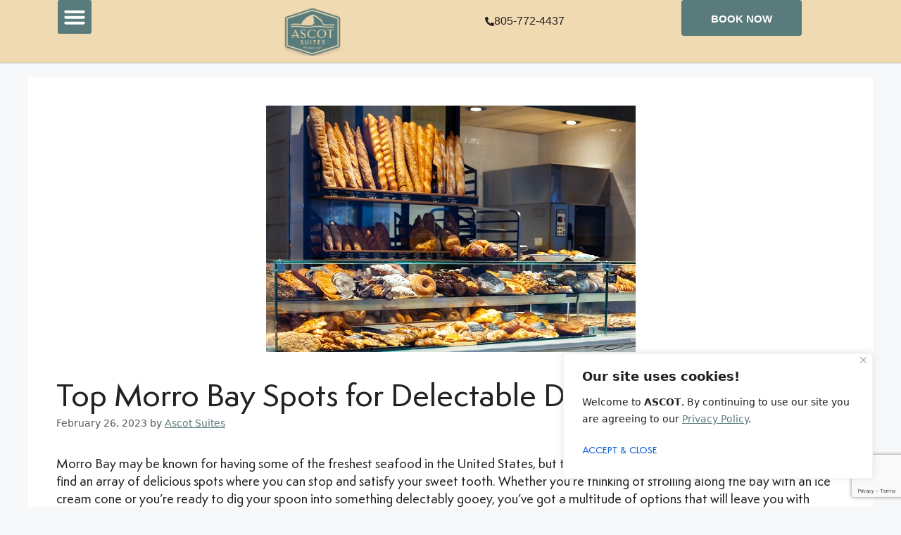

--- FILE ---
content_type: text/html; charset=UTF-8
request_url: https://ascotsuites.com/where-can-i-get-good-desserts-in-morro-bay/
body_size: 23586
content:
<!DOCTYPE html>
<html lang="en-US">
<head>
	<meta charset="UTF-8">
	<meta name='robots' content='index, follow, max-image-preview:large, max-snippet:-1, max-video-preview:-1' />
	<style>img:is([sizes="auto" i], [sizes^="auto," i]) { contain-intrinsic-size: 3000px 1500px }</style>
	<meta name="viewport" content="width=device-width, initial-scale=1">
	<!-- This site is optimized with the Yoast SEO plugin v26.0 - https://yoast.com/wordpress/plugins/seo/ -->
	<title>Top Morro Bay Spots for Delectable Desserts - Ascot Suites - Morro Bay</title>
	<link rel="canonical" href="https://ascotsuites.com/where-can-i-get-good-desserts-in-morro-bay/" />
	<meta property="og:locale" content="en_US" />
	<meta property="og:type" content="article" />
	<meta property="og:title" content="Top Morro Bay Spots for Delectable Desserts - Ascot Suites - Morro Bay" />
	<meta property="og:description" content="Morro Bay may be known for having some of the freshest seafood in the United States, but that isn’t the town’s only claim to fame. You’ll also find an array of delicious spots where you can stop and satisfy your sweet tooth. Whether you’re thinking of strolling along the bay with an ice cream cone ... Read more" />
	<meta property="og:url" content="https://ascotsuites.com/where-can-i-get-good-desserts-in-morro-bay/" />
	<meta property="og:site_name" content="Ascot Suites - Morro Bay" />
	<meta property="article:published_time" content="2023-02-26T10:25:03+00:00" />
	<meta property="article:modified_time" content="2023-04-04T09:48:02+00:00" />
	<meta property="og:image" content="https://ascotsuites.com/wp-content/uploads/2023/02/Bakery-Shop.jpg" />
	<meta property="og:image:width" content="525" />
	<meta property="og:image:height" content="350" />
	<meta property="og:image:type" content="image/jpeg" />
	<meta name="author" content="Ascot Suites" />
	<meta name="twitter:card" content="summary_large_image" />
	<meta name="twitter:label1" content="Written by" />
	<meta name="twitter:data1" content="Ascot Suites" />
	<meta name="twitter:label2" content="Est. reading time" />
	<meta name="twitter:data2" content="1 minute" />
	<script type="application/ld+json" class="yoast-schema-graph">{"@context":"https://schema.org","@graph":[{"@type":"Article","@id":"https://ascotsuites.com/where-can-i-get-good-desserts-in-morro-bay/#article","isPartOf":{"@id":"https://ascotsuites.com/where-can-i-get-good-desserts-in-morro-bay/"},"author":{"name":"Ascot Suites","@id":"https://ascotsuites.com/#/schema/person/55e9773e000f4092dc7b89e0fd57f9b6"},"headline":"Top Morro Bay Spots for Delectable Desserts","datePublished":"2023-02-26T10:25:03+00:00","dateModified":"2023-04-04T09:48:02+00:00","mainEntityOfPage":{"@id":"https://ascotsuites.com/where-can-i-get-good-desserts-in-morro-bay/"},"wordCount":137,"commentCount":0,"publisher":{"@id":"https://ascotsuites.com/#organization"},"image":{"@id":"https://ascotsuites.com/where-can-i-get-good-desserts-in-morro-bay/#primaryimage"},"thumbnailUrl":"https://ascotsuites.com/wp-content/uploads/2023/02/Bakery-Shop.jpg","articleSection":["Blog"],"inLanguage":"en-US","potentialAction":[{"@type":"CommentAction","name":"Comment","target":["https://ascotsuites.com/where-can-i-get-good-desserts-in-morro-bay/#respond"]}]},{"@type":"WebPage","@id":"https://ascotsuites.com/where-can-i-get-good-desserts-in-morro-bay/","url":"https://ascotsuites.com/where-can-i-get-good-desserts-in-morro-bay/","name":"Top Morro Bay Spots for Delectable Desserts - Ascot Suites - Morro Bay","isPartOf":{"@id":"https://ascotsuites.com/#website"},"primaryImageOfPage":{"@id":"https://ascotsuites.com/where-can-i-get-good-desserts-in-morro-bay/#primaryimage"},"image":{"@id":"https://ascotsuites.com/where-can-i-get-good-desserts-in-morro-bay/#primaryimage"},"thumbnailUrl":"https://ascotsuites.com/wp-content/uploads/2023/02/Bakery-Shop.jpg","datePublished":"2023-02-26T10:25:03+00:00","dateModified":"2023-04-04T09:48:02+00:00","breadcrumb":{"@id":"https://ascotsuites.com/where-can-i-get-good-desserts-in-morro-bay/#breadcrumb"},"inLanguage":"en-US","potentialAction":[{"@type":"ReadAction","target":["https://ascotsuites.com/where-can-i-get-good-desserts-in-morro-bay/"]}]},{"@type":"ImageObject","inLanguage":"en-US","@id":"https://ascotsuites.com/where-can-i-get-good-desserts-in-morro-bay/#primaryimage","url":"https://ascotsuites.com/wp-content/uploads/2023/02/Bakery-Shop.jpg","contentUrl":"https://ascotsuites.com/wp-content/uploads/2023/02/Bakery-Shop.jpg","width":525,"height":350,"caption":"Bakery shop with assortment of bread on shelves"},{"@type":"BreadcrumbList","@id":"https://ascotsuites.com/where-can-i-get-good-desserts-in-morro-bay/#breadcrumb","itemListElement":[{"@type":"ListItem","position":1,"name":"Home","item":"https://ascotsuites.com/"},{"@type":"ListItem","position":2,"name":"Top Morro Bay Spots for Delectable Desserts"}]},{"@type":"WebSite","@id":"https://ascotsuites.com/#website","url":"https://ascotsuites.com/","name":"Ascot Suites - Morro Bay","description":"","publisher":{"@id":"https://ascotsuites.com/#organization"},"potentialAction":[{"@type":"SearchAction","target":{"@type":"EntryPoint","urlTemplate":"https://ascotsuites.com/?s={search_term_string}"},"query-input":{"@type":"PropertyValueSpecification","valueRequired":true,"valueName":"search_term_string"}}],"inLanguage":"en-US"},{"@type":"Organization","@id":"https://ascotsuites.com/#organization","name":"Ascot Suites - Morro Bay","url":"https://ascotsuites.com/","logo":{"@type":"ImageObject","inLanguage":"en-US","@id":"https://ascotsuites.com/#/schema/logo/image/","url":"https://ascotsuites.com/wp-content/uploads/2023/05/cropped-logo-1.png","contentUrl":"https://ascotsuites.com/wp-content/uploads/2023/05/cropped-logo-1.png","width":130,"height":112,"caption":"Ascot Suites - Morro Bay"},"image":{"@id":"https://ascotsuites.com/#/schema/logo/image/"}},{"@type":"Person","@id":"https://ascotsuites.com/#/schema/person/55e9773e000f4092dc7b89e0fd57f9b6","name":"Ascot Suites","image":{"@type":"ImageObject","inLanguage":"en-US","@id":"https://ascotsuites.com/#/schema/person/image/","url":"https://secure.gravatar.com/avatar/a4e54319ba8cd655340411935fa0e667?s=96&d=mm&r=g","contentUrl":"https://secure.gravatar.com/avatar/a4e54319ba8cd655340411935fa0e667?s=96&d=mm&r=g","caption":"Ascot Suites"},"sameAs":["https://ascotsuites.com"],"url":"https://ascotsuites.com/author/theadmin/"}]}</script>
	<!-- / Yoast SEO plugin. -->


<link rel='dns-prefetch' href='//use.fontawesome.com' />
<link rel="alternate" type="application/rss+xml" title="Ascot Suites - Morro Bay &raquo; Feed" href="https://ascotsuites.com/feed/" />
<link rel="alternate" type="application/rss+xml" title="Ascot Suites - Morro Bay &raquo; Comments Feed" href="https://ascotsuites.com/comments/feed/" />
<link rel="alternate" type="application/rss+xml" title="Ascot Suites - Morro Bay &raquo; Top Morro Bay Spots for Delectable Desserts Comments Feed" href="https://ascotsuites.com/where-can-i-get-good-desserts-in-morro-bay/feed/" />
<script>
window._wpemojiSettings = {"baseUrl":"https:\/\/s.w.org\/images\/core\/emoji\/15.0.3\/72x72\/","ext":".png","svgUrl":"https:\/\/s.w.org\/images\/core\/emoji\/15.0.3\/svg\/","svgExt":".svg","source":{"concatemoji":"https:\/\/ascotsuites.com\/wp-includes\/js\/wp-emoji-release.min.js?ver=6.7.2"}};
/*! This file is auto-generated */
!function(i,n){var o,s,e;function c(e){try{var t={supportTests:e,timestamp:(new Date).valueOf()};sessionStorage.setItem(o,JSON.stringify(t))}catch(e){}}function p(e,t,n){e.clearRect(0,0,e.canvas.width,e.canvas.height),e.fillText(t,0,0);var t=new Uint32Array(e.getImageData(0,0,e.canvas.width,e.canvas.height).data),r=(e.clearRect(0,0,e.canvas.width,e.canvas.height),e.fillText(n,0,0),new Uint32Array(e.getImageData(0,0,e.canvas.width,e.canvas.height).data));return t.every(function(e,t){return e===r[t]})}function u(e,t,n){switch(t){case"flag":return n(e,"\ud83c\udff3\ufe0f\u200d\u26a7\ufe0f","\ud83c\udff3\ufe0f\u200b\u26a7\ufe0f")?!1:!n(e,"\ud83c\uddfa\ud83c\uddf3","\ud83c\uddfa\u200b\ud83c\uddf3")&&!n(e,"\ud83c\udff4\udb40\udc67\udb40\udc62\udb40\udc65\udb40\udc6e\udb40\udc67\udb40\udc7f","\ud83c\udff4\u200b\udb40\udc67\u200b\udb40\udc62\u200b\udb40\udc65\u200b\udb40\udc6e\u200b\udb40\udc67\u200b\udb40\udc7f");case"emoji":return!n(e,"\ud83d\udc26\u200d\u2b1b","\ud83d\udc26\u200b\u2b1b")}return!1}function f(e,t,n){var r="undefined"!=typeof WorkerGlobalScope&&self instanceof WorkerGlobalScope?new OffscreenCanvas(300,150):i.createElement("canvas"),a=r.getContext("2d",{willReadFrequently:!0}),o=(a.textBaseline="top",a.font="600 32px Arial",{});return e.forEach(function(e){o[e]=t(a,e,n)}),o}function t(e){var t=i.createElement("script");t.src=e,t.defer=!0,i.head.appendChild(t)}"undefined"!=typeof Promise&&(o="wpEmojiSettingsSupports",s=["flag","emoji"],n.supports={everything:!0,everythingExceptFlag:!0},e=new Promise(function(e){i.addEventListener("DOMContentLoaded",e,{once:!0})}),new Promise(function(t){var n=function(){try{var e=JSON.parse(sessionStorage.getItem(o));if("object"==typeof e&&"number"==typeof e.timestamp&&(new Date).valueOf()<e.timestamp+604800&&"object"==typeof e.supportTests)return e.supportTests}catch(e){}return null}();if(!n){if("undefined"!=typeof Worker&&"undefined"!=typeof OffscreenCanvas&&"undefined"!=typeof URL&&URL.createObjectURL&&"undefined"!=typeof Blob)try{var e="postMessage("+f.toString()+"("+[JSON.stringify(s),u.toString(),p.toString()].join(",")+"));",r=new Blob([e],{type:"text/javascript"}),a=new Worker(URL.createObjectURL(r),{name:"wpTestEmojiSupports"});return void(a.onmessage=function(e){c(n=e.data),a.terminate(),t(n)})}catch(e){}c(n=f(s,u,p))}t(n)}).then(function(e){for(var t in e)n.supports[t]=e[t],n.supports.everything=n.supports.everything&&n.supports[t],"flag"!==t&&(n.supports.everythingExceptFlag=n.supports.everythingExceptFlag&&n.supports[t]);n.supports.everythingExceptFlag=n.supports.everythingExceptFlag&&!n.supports.flag,n.DOMReady=!1,n.readyCallback=function(){n.DOMReady=!0}}).then(function(){return e}).then(function(){var e;n.supports.everything||(n.readyCallback(),(e=n.source||{}).concatemoji?t(e.concatemoji):e.wpemoji&&e.twemoji&&(t(e.twemoji),t(e.wpemoji)))}))}((window,document),window._wpemojiSettings);
</script>
<link rel='stylesheet' id='generatepress-fonts-css' href='https://ascotsuites.com/wp-content/uploads/generatepress/fonts/fonts.css?ver=1758149886' media='all' />
<link rel='stylesheet' id='dashicons-css' href='https://ascotsuites.com/wp-includes/css/dashicons.min.css?ver=6.7.2' media='all' />
<link rel='stylesheet' id='menu-icons-extra-css' href='https://ascotsuites.com/wp-content/plugins/menu-icons/css/extra.min.css?ver=0.13.16' media='all' />
<style id='wp-emoji-styles-inline-css'>

	img.wp-smiley, img.emoji {
		display: inline !important;
		border: none !important;
		box-shadow: none !important;
		height: 1em !important;
		width: 1em !important;
		margin: 0 0.07em !important;
		vertical-align: -0.1em !important;
		background: none !important;
		padding: 0 !important;
	}
</style>
<link rel='stylesheet' id='wp-block-library-css' href='https://ascotsuites.com/wp-includes/css/dist/block-library/style.min.css?ver=6.7.2' media='all' />
<style id='font-awesome-svg-styles-default-inline-css'>
.svg-inline--fa {
  display: inline-block;
  height: 1em;
  overflow: visible;
  vertical-align: -.125em;
}
</style>
<link rel='stylesheet' id='font-awesome-svg-styles-css' href='https://ascotsuites.com/wp-content/uploads/font-awesome/v7.0.1/css/svg-with-js.css' media='all' />
<style id='font-awesome-svg-styles-inline-css'>
   .wp-block-font-awesome-icon svg::before,
   .wp-rich-text-font-awesome-icon svg::before {content: unset;}
</style>
<style id='classic-theme-styles-inline-css'>
/*! This file is auto-generated */
.wp-block-button__link{color:#fff;background-color:#32373c;border-radius:9999px;box-shadow:none;text-decoration:none;padding:calc(.667em + 2px) calc(1.333em + 2px);font-size:1.125em}.wp-block-file__button{background:#32373c;color:#fff;text-decoration:none}
</style>
<style id='global-styles-inline-css'>
:root{--wp--preset--aspect-ratio--square: 1;--wp--preset--aspect-ratio--4-3: 4/3;--wp--preset--aspect-ratio--3-4: 3/4;--wp--preset--aspect-ratio--3-2: 3/2;--wp--preset--aspect-ratio--2-3: 2/3;--wp--preset--aspect-ratio--16-9: 16/9;--wp--preset--aspect-ratio--9-16: 9/16;--wp--preset--color--black: #000000;--wp--preset--color--cyan-bluish-gray: #abb8c3;--wp--preset--color--white: #ffffff;--wp--preset--color--pale-pink: #f78da7;--wp--preset--color--vivid-red: #cf2e2e;--wp--preset--color--luminous-vivid-orange: #ff6900;--wp--preset--color--luminous-vivid-amber: #fcb900;--wp--preset--color--light-green-cyan: #7bdcb5;--wp--preset--color--vivid-green-cyan: #00d084;--wp--preset--color--pale-cyan-blue: #8ed1fc;--wp--preset--color--vivid-cyan-blue: #0693e3;--wp--preset--color--vivid-purple: #9b51e0;--wp--preset--color--contrast: var(--contrast);--wp--preset--color--contrast-2: var(--contrast-2);--wp--preset--color--contrast-3: var(--contrast-3);--wp--preset--color--base: var(--base);--wp--preset--color--base-2: var(--base-2);--wp--preset--color--base-3: var(--base-3);--wp--preset--color--accent: var(--accent);--wp--preset--color--ascot-green: var(--ascot-green);--wp--preset--color--font-color-ascot: var(--font-color-ascot);--wp--preset--gradient--vivid-cyan-blue-to-vivid-purple: linear-gradient(135deg,rgba(6,147,227,1) 0%,rgb(155,81,224) 100%);--wp--preset--gradient--light-green-cyan-to-vivid-green-cyan: linear-gradient(135deg,rgb(122,220,180) 0%,rgb(0,208,130) 100%);--wp--preset--gradient--luminous-vivid-amber-to-luminous-vivid-orange: linear-gradient(135deg,rgba(252,185,0,1) 0%,rgba(255,105,0,1) 100%);--wp--preset--gradient--luminous-vivid-orange-to-vivid-red: linear-gradient(135deg,rgba(255,105,0,1) 0%,rgb(207,46,46) 100%);--wp--preset--gradient--very-light-gray-to-cyan-bluish-gray: linear-gradient(135deg,rgb(238,238,238) 0%,rgb(169,184,195) 100%);--wp--preset--gradient--cool-to-warm-spectrum: linear-gradient(135deg,rgb(74,234,220) 0%,rgb(151,120,209) 20%,rgb(207,42,186) 40%,rgb(238,44,130) 60%,rgb(251,105,98) 80%,rgb(254,248,76) 100%);--wp--preset--gradient--blush-light-purple: linear-gradient(135deg,rgb(255,206,236) 0%,rgb(152,150,240) 100%);--wp--preset--gradient--blush-bordeaux: linear-gradient(135deg,rgb(254,205,165) 0%,rgb(254,45,45) 50%,rgb(107,0,62) 100%);--wp--preset--gradient--luminous-dusk: linear-gradient(135deg,rgb(255,203,112) 0%,rgb(199,81,192) 50%,rgb(65,88,208) 100%);--wp--preset--gradient--pale-ocean: linear-gradient(135deg,rgb(255,245,203) 0%,rgb(182,227,212) 50%,rgb(51,167,181) 100%);--wp--preset--gradient--electric-grass: linear-gradient(135deg,rgb(202,248,128) 0%,rgb(113,206,126) 100%);--wp--preset--gradient--midnight: linear-gradient(135deg,rgb(2,3,129) 0%,rgb(40,116,252) 100%);--wp--preset--font-size--small: 13px;--wp--preset--font-size--medium: 20px;--wp--preset--font-size--large: 36px;--wp--preset--font-size--x-large: 42px;--wp--preset--spacing--20: 0.44rem;--wp--preset--spacing--30: 0.67rem;--wp--preset--spacing--40: 1rem;--wp--preset--spacing--50: 1.5rem;--wp--preset--spacing--60: 2.25rem;--wp--preset--spacing--70: 3.38rem;--wp--preset--spacing--80: 5.06rem;--wp--preset--shadow--natural: 6px 6px 9px rgba(0, 0, 0, 0.2);--wp--preset--shadow--deep: 12px 12px 50px rgba(0, 0, 0, 0.4);--wp--preset--shadow--sharp: 6px 6px 0px rgba(0, 0, 0, 0.2);--wp--preset--shadow--outlined: 6px 6px 0px -3px rgba(255, 255, 255, 1), 6px 6px rgba(0, 0, 0, 1);--wp--preset--shadow--crisp: 6px 6px 0px rgba(0, 0, 0, 1);}:where(.is-layout-flex){gap: 0.5em;}:where(.is-layout-grid){gap: 0.5em;}body .is-layout-flex{display: flex;}.is-layout-flex{flex-wrap: wrap;align-items: center;}.is-layout-flex > :is(*, div){margin: 0;}body .is-layout-grid{display: grid;}.is-layout-grid > :is(*, div){margin: 0;}:where(.wp-block-columns.is-layout-flex){gap: 2em;}:where(.wp-block-columns.is-layout-grid){gap: 2em;}:where(.wp-block-post-template.is-layout-flex){gap: 1.25em;}:where(.wp-block-post-template.is-layout-grid){gap: 1.25em;}.has-black-color{color: var(--wp--preset--color--black) !important;}.has-cyan-bluish-gray-color{color: var(--wp--preset--color--cyan-bluish-gray) !important;}.has-white-color{color: var(--wp--preset--color--white) !important;}.has-pale-pink-color{color: var(--wp--preset--color--pale-pink) !important;}.has-vivid-red-color{color: var(--wp--preset--color--vivid-red) !important;}.has-luminous-vivid-orange-color{color: var(--wp--preset--color--luminous-vivid-orange) !important;}.has-luminous-vivid-amber-color{color: var(--wp--preset--color--luminous-vivid-amber) !important;}.has-light-green-cyan-color{color: var(--wp--preset--color--light-green-cyan) !important;}.has-vivid-green-cyan-color{color: var(--wp--preset--color--vivid-green-cyan) !important;}.has-pale-cyan-blue-color{color: var(--wp--preset--color--pale-cyan-blue) !important;}.has-vivid-cyan-blue-color{color: var(--wp--preset--color--vivid-cyan-blue) !important;}.has-vivid-purple-color{color: var(--wp--preset--color--vivid-purple) !important;}.has-black-background-color{background-color: var(--wp--preset--color--black) !important;}.has-cyan-bluish-gray-background-color{background-color: var(--wp--preset--color--cyan-bluish-gray) !important;}.has-white-background-color{background-color: var(--wp--preset--color--white) !important;}.has-pale-pink-background-color{background-color: var(--wp--preset--color--pale-pink) !important;}.has-vivid-red-background-color{background-color: var(--wp--preset--color--vivid-red) !important;}.has-luminous-vivid-orange-background-color{background-color: var(--wp--preset--color--luminous-vivid-orange) !important;}.has-luminous-vivid-amber-background-color{background-color: var(--wp--preset--color--luminous-vivid-amber) !important;}.has-light-green-cyan-background-color{background-color: var(--wp--preset--color--light-green-cyan) !important;}.has-vivid-green-cyan-background-color{background-color: var(--wp--preset--color--vivid-green-cyan) !important;}.has-pale-cyan-blue-background-color{background-color: var(--wp--preset--color--pale-cyan-blue) !important;}.has-vivid-cyan-blue-background-color{background-color: var(--wp--preset--color--vivid-cyan-blue) !important;}.has-vivid-purple-background-color{background-color: var(--wp--preset--color--vivid-purple) !important;}.has-black-border-color{border-color: var(--wp--preset--color--black) !important;}.has-cyan-bluish-gray-border-color{border-color: var(--wp--preset--color--cyan-bluish-gray) !important;}.has-white-border-color{border-color: var(--wp--preset--color--white) !important;}.has-pale-pink-border-color{border-color: var(--wp--preset--color--pale-pink) !important;}.has-vivid-red-border-color{border-color: var(--wp--preset--color--vivid-red) !important;}.has-luminous-vivid-orange-border-color{border-color: var(--wp--preset--color--luminous-vivid-orange) !important;}.has-luminous-vivid-amber-border-color{border-color: var(--wp--preset--color--luminous-vivid-amber) !important;}.has-light-green-cyan-border-color{border-color: var(--wp--preset--color--light-green-cyan) !important;}.has-vivid-green-cyan-border-color{border-color: var(--wp--preset--color--vivid-green-cyan) !important;}.has-pale-cyan-blue-border-color{border-color: var(--wp--preset--color--pale-cyan-blue) !important;}.has-vivid-cyan-blue-border-color{border-color: var(--wp--preset--color--vivid-cyan-blue) !important;}.has-vivid-purple-border-color{border-color: var(--wp--preset--color--vivid-purple) !important;}.has-vivid-cyan-blue-to-vivid-purple-gradient-background{background: var(--wp--preset--gradient--vivid-cyan-blue-to-vivid-purple) !important;}.has-light-green-cyan-to-vivid-green-cyan-gradient-background{background: var(--wp--preset--gradient--light-green-cyan-to-vivid-green-cyan) !important;}.has-luminous-vivid-amber-to-luminous-vivid-orange-gradient-background{background: var(--wp--preset--gradient--luminous-vivid-amber-to-luminous-vivid-orange) !important;}.has-luminous-vivid-orange-to-vivid-red-gradient-background{background: var(--wp--preset--gradient--luminous-vivid-orange-to-vivid-red) !important;}.has-very-light-gray-to-cyan-bluish-gray-gradient-background{background: var(--wp--preset--gradient--very-light-gray-to-cyan-bluish-gray) !important;}.has-cool-to-warm-spectrum-gradient-background{background: var(--wp--preset--gradient--cool-to-warm-spectrum) !important;}.has-blush-light-purple-gradient-background{background: var(--wp--preset--gradient--blush-light-purple) !important;}.has-blush-bordeaux-gradient-background{background: var(--wp--preset--gradient--blush-bordeaux) !important;}.has-luminous-dusk-gradient-background{background: var(--wp--preset--gradient--luminous-dusk) !important;}.has-pale-ocean-gradient-background{background: var(--wp--preset--gradient--pale-ocean) !important;}.has-electric-grass-gradient-background{background: var(--wp--preset--gradient--electric-grass) !important;}.has-midnight-gradient-background{background: var(--wp--preset--gradient--midnight) !important;}.has-small-font-size{font-size: var(--wp--preset--font-size--small) !important;}.has-medium-font-size{font-size: var(--wp--preset--font-size--medium) !important;}.has-large-font-size{font-size: var(--wp--preset--font-size--large) !important;}.has-x-large-font-size{font-size: var(--wp--preset--font-size--x-large) !important;}
:where(.wp-block-post-template.is-layout-flex){gap: 1.25em;}:where(.wp-block-post-template.is-layout-grid){gap: 1.25em;}
:where(.wp-block-columns.is-layout-flex){gap: 2em;}:where(.wp-block-columns.is-layout-grid){gap: 2em;}
:root :where(.wp-block-pullquote){font-size: 1.5em;line-height: 1.6;}
</style>
<link rel='stylesheet' id='contact-form-7-css' href='https://ascotsuites.com/wp-content/plugins/contact-form-7/includes/css/styles.css?ver=6.1.1' media='all' />
<link rel='stylesheet' id='wp-show-posts-css' href='https://ascotsuites.com/wp-content/plugins/wp-show-posts/css/wp-show-posts-min.css?ver=1.1.6' media='all' />
<link rel='stylesheet' id='generate-comments-css' href='https://ascotsuites.com/wp-content/themes/generatepress/assets/css/components/comments.min.css?ver=3.6.0' media='all' />
<link rel='stylesheet' id='generate-style-css' href='https://ascotsuites.com/wp-content/themes/generatepress/assets/css/main.min.css?ver=3.6.0' media='all' />
<style id='generate-style-inline-css'>
body{background-color:var(--base-2);color:var(--contrast);}a{color:var(--ascot-green);}a{text-decoration:underline;}.entry-title a, .site-branding a, a.button, .wp-block-button__link, .main-navigation a{text-decoration:none;}a:hover, a:focus, a:active{color:var(--contrast);}.wp-block-group__inner-container{max-width:1200px;margin-left:auto;margin-right:auto;}:root{--contrast:#222222;--contrast-2:#575760;--contrast-3:#b2b2be;--base:#f0f0f0;--base-2:#f7f8f9;--base-3:#ffffff;--accent:#1e73be;--ascot-green:#597b7c;--font-color-ascot:#231f20;}:root .has-contrast-color{color:var(--contrast);}:root .has-contrast-background-color{background-color:var(--contrast);}:root .has-contrast-2-color{color:var(--contrast-2);}:root .has-contrast-2-background-color{background-color:var(--contrast-2);}:root .has-contrast-3-color{color:var(--contrast-3);}:root .has-contrast-3-background-color{background-color:var(--contrast-3);}:root .has-base-color{color:var(--base);}:root .has-base-background-color{background-color:var(--base);}:root .has-base-2-color{color:var(--base-2);}:root .has-base-2-background-color{background-color:var(--base-2);}:root .has-base-3-color{color:var(--base-3);}:root .has-base-3-background-color{background-color:var(--base-3);}:root .has-accent-color{color:var(--accent);}:root .has-accent-background-color{background-color:var(--accent);}:root .has-ascot-green-color{color:var(--ascot-green);}:root .has-ascot-green-background-color{background-color:var(--ascot-green);}:root .has-font-color-ascot-color{color:var(--font-color-ascot);}:root .has-font-color-ascot-background-color{background-color:var(--font-color-ascot);}h1{font-family:var(--gp-font--semplicit);}h2{font-family:var(--gp-font--semplicit);}h1.entry-title{font-family:var(--gp-font--semplicit);}.site-info{font-family:var(--gp-font--semplicit);}button:not(.menu-toggle),html input[type="button"],input[type="reset"],input[type="submit"],.button,.wp-block-button .wp-block-button__link{font-family:var(--gp-font--semplicit);}.top-bar{background-color:#636363;color:#ffffff;}.top-bar a{color:#ffffff;}.top-bar a:hover{color:#303030;}.site-header{background-color:var(--base-3);}.main-title a,.main-title a:hover{color:var(--contrast);}.site-description{color:var(--contrast-2);}.mobile-menu-control-wrapper .menu-toggle,.mobile-menu-control-wrapper .menu-toggle:hover,.mobile-menu-control-wrapper .menu-toggle:focus,.has-inline-mobile-toggle #site-navigation.toggled{background-color:rgba(0, 0, 0, 0.02);}.main-navigation,.main-navigation ul ul{background-color:var(--base-3);}.main-navigation .main-nav ul li a, .main-navigation .menu-toggle, .main-navigation .menu-bar-items{color:var(--contrast);}.main-navigation .main-nav ul li:not([class*="current-menu-"]):hover > a, .main-navigation .main-nav ul li:not([class*="current-menu-"]):focus > a, .main-navigation .main-nav ul li.sfHover:not([class*="current-menu-"]) > a, .main-navigation .menu-bar-item:hover > a, .main-navigation .menu-bar-item.sfHover > a{color:var(--accent);}button.menu-toggle:hover,button.menu-toggle:focus{color:var(--contrast);}.main-navigation .main-nav ul li[class*="current-menu-"] > a{color:var(--accent);}.navigation-search input[type="search"],.navigation-search input[type="search"]:active, .navigation-search input[type="search"]:focus, .main-navigation .main-nav ul li.search-item.active > a, .main-navigation .menu-bar-items .search-item.active > a{color:var(--accent);}.main-navigation ul ul{background-color:var(--base);}.separate-containers .inside-article, .separate-containers .comments-area, .separate-containers .page-header, .one-container .container, .separate-containers .paging-navigation, .inside-page-header{background-color:var(--base-3);}.inside-article a,.paging-navigation a,.comments-area a,.page-header a{color:#597b7c;}.entry-title a{color:var(--contrast);}.entry-title a:hover{color:var(--contrast-2);}.entry-meta{color:var(--contrast-2);}.sidebar .widget{background-color:var(--base-3);}.footer-widgets{background-color:var(--base-3);}.site-info{background-color:var(--base-3);}input[type="text"],input[type="email"],input[type="url"],input[type="password"],input[type="search"],input[type="tel"],input[type="number"],textarea,select{color:var(--contrast);background-color:var(--base-2);border-color:var(--base);}input[type="text"]:focus,input[type="email"]:focus,input[type="url"]:focus,input[type="password"]:focus,input[type="search"]:focus,input[type="tel"]:focus,input[type="number"]:focus,textarea:focus,select:focus{color:var(--contrast);background-color:var(--base-2);border-color:var(--contrast-3);}button,html input[type="button"],input[type="reset"],input[type="submit"],a.button,a.wp-block-button__link:not(.has-background){color:#ffffff;background-color:#55555e;}button:hover,html input[type="button"]:hover,input[type="reset"]:hover,input[type="submit"]:hover,a.button:hover,button:focus,html input[type="button"]:focus,input[type="reset"]:focus,input[type="submit"]:focus,a.button:focus,a.wp-block-button__link:not(.has-background):active,a.wp-block-button__link:not(.has-background):focus,a.wp-block-button__link:not(.has-background):hover{color:#ffffff;background-color:#3f4047;}a.generate-back-to-top{background-color:rgba( 0,0,0,0.4 );color:#ffffff;}a.generate-back-to-top:hover,a.generate-back-to-top:focus{background-color:rgba( 0,0,0,0.6 );color:#ffffff;}:root{--gp-search-modal-bg-color:var(--base-3);--gp-search-modal-text-color:var(--contrast);--gp-search-modal-overlay-bg-color:rgba(0,0,0,0.2);}@media (max-width: 768px){.main-navigation .menu-bar-item:hover > a, .main-navigation .menu-bar-item.sfHover > a{background:none;color:var(--contrast);}}.nav-below-header .main-navigation .inside-navigation.grid-container, .nav-above-header .main-navigation .inside-navigation.grid-container{padding:0px 20px 0px 20px;}.site-main .wp-block-group__inner-container{padding:40px;}.separate-containers .paging-navigation{padding-top:20px;padding-bottom:20px;}.entry-content .alignwide, body:not(.no-sidebar) .entry-content .alignfull{margin-left:-40px;width:calc(100% + 80px);max-width:calc(100% + 80px);}.rtl .menu-item-has-children .dropdown-menu-toggle{padding-left:20px;}.rtl .main-navigation .main-nav ul li.menu-item-has-children > a{padding-right:20px;}@media (max-width:768px){.separate-containers .inside-article, .separate-containers .comments-area, .separate-containers .page-header, .separate-containers .paging-navigation, .one-container .site-content, .inside-page-header{padding:30px;}.site-main .wp-block-group__inner-container{padding:30px;}.inside-top-bar{padding-right:30px;padding-left:30px;}.inside-header{padding-right:30px;padding-left:30px;}.widget-area .widget{padding-top:30px;padding-right:30px;padding-bottom:30px;padding-left:30px;}.footer-widgets-container{padding-top:30px;padding-right:30px;padding-bottom:30px;padding-left:30px;}.inside-site-info{padding-right:30px;padding-left:30px;}.entry-content .alignwide, body:not(.no-sidebar) .entry-content .alignfull{margin-left:-30px;width:calc(100% + 60px);max-width:calc(100% + 60px);}.one-container .site-main .paging-navigation{margin-bottom:20px;}}/* End cached CSS */.is-right-sidebar{width:30%;}.is-left-sidebar{width:30%;}.site-content .content-area{width:100%;}@media (max-width: 768px){.main-navigation .menu-toggle,.sidebar-nav-mobile:not(#sticky-placeholder){display:block;}.main-navigation ul,.gen-sidebar-nav,.main-navigation:not(.slideout-navigation):not(.toggled) .main-nav > ul,.has-inline-mobile-toggle #site-navigation .inside-navigation > *:not(.navigation-search):not(.main-nav){display:none;}.nav-align-right .inside-navigation,.nav-align-center .inside-navigation{justify-content:space-between;}}
.elementor-template-full-width .site-content{display:block;}
.dynamic-author-image-rounded{border-radius:100%;}.dynamic-featured-image, .dynamic-author-image{vertical-align:middle;}.one-container.blog .dynamic-content-template:not(:last-child), .one-container.archive .dynamic-content-template:not(:last-child){padding-bottom:0px;}.dynamic-entry-excerpt > p:last-child{margin-bottom:0px;}
.page-hero .inside-page-hero.grid-container{max-width:calc(1200px - 0px - 0px);}.inside-page-hero > *:last-child{margin-bottom:0px;}.page-hero time.updated{display:none;}
</style>
<link rel='stylesheet' id='generate-child-css' href='https://ascotsuites.com/wp-content/themes/generatepress_child/style.css?ver=0.1' media='all' />
<link rel='stylesheet' id='font-awesome-official-css' href='https://use.fontawesome.com/releases/v7.0.1/css/all.css' media='all' integrity="sha384-rWj9FmWWt3OMqd9vBkWRhFavvVUYalYqGPoMdL1brs/qvvqz88gvLShYa4hKNyqb" crossorigin="anonymous" />
<link rel='stylesheet' id='generate-blog-images-css' href='https://ascotsuites.com/wp-content/plugins/gp-premium/blog/functions/css/featured-images.min.css?ver=2.5.5' media='all' />
<link rel='stylesheet' id='font-awesome-official-v4shim-css' href='https://use.fontawesome.com/releases/v7.0.1/css/v4-shims.css' media='all' integrity="sha384-cCODJHSivNBsaHei/8LC0HUD58kToSbDU+xT7Rs51BO1v/IvgT/uM0W6xMoUqKfn" crossorigin="anonymous" />
<script id="cookie-law-info-js-extra">
var _ckyConfig = {"_ipData":[],"_assetsURL":"https:\/\/ascotsuites.com\/wp-content\/plugins\/cookie-law-info\/lite\/frontend\/images\/","_publicURL":"https:\/\/ascotsuites.com","_expiry":"365","_categories":[{"name":"Necessary","slug":"necessary","isNecessary":true,"ccpaDoNotSell":true,"cookies":[],"active":true,"defaultConsent":{"gdpr":true,"ccpa":true}},{"name":"Functional","slug":"functional","isNecessary":false,"ccpaDoNotSell":true,"cookies":[],"active":true,"defaultConsent":{"gdpr":false,"ccpa":false}},{"name":"Analytics","slug":"analytics","isNecessary":false,"ccpaDoNotSell":true,"cookies":[],"active":true,"defaultConsent":{"gdpr":false,"ccpa":false}},{"name":"Performance","slug":"performance","isNecessary":false,"ccpaDoNotSell":true,"cookies":[],"active":true,"defaultConsent":{"gdpr":false,"ccpa":false}},{"name":"Advertisement","slug":"advertisement","isNecessary":false,"ccpaDoNotSell":true,"cookies":[],"active":true,"defaultConsent":{"gdpr":false,"ccpa":false}}],"_activeLaw":"gdpr","_rootDomain":"","_block":"1","_showBanner":"1","_bannerConfig":{"settings":{"type":"box","position":"bottom-right","applicableLaw":"ccpa"},"behaviours":{"reloadBannerOnAccept":false,"loadAnalyticsByDefault":false,"animations":{"onLoad":"animate","onHide":"sticky"}},"config":{"revisitConsent":{"status":false,"tag":"revisit-consent","position":"bottom-left","meta":{"url":"#"},"styles":{"background-color":"#0056A7"},"elements":{"title":{"type":"text","tag":"revisit-consent-title","status":true,"styles":{"color":"#0056a7"}}}},"preferenceCenter":{"toggle":{"status":true,"tag":"detail-category-toggle","type":"toggle","states":{"active":{"styles":{"background-color":"#1863DC"}},"inactive":{"styles":{"background-color":"#D0D5D2"}}}}},"categoryPreview":{"status":false,"toggle":{"status":true,"tag":"detail-category-preview-toggle","type":"toggle","states":{"active":{"styles":{"background-color":"#1863DC"}},"inactive":{"styles":{"background-color":"#D0D5D2"}}}}},"videoPlaceholder":{"status":true,"styles":{"background-color":"#000000","border-color":"#000000","color":"#ffffff"}},"readMore":{"status":false,"tag":"readmore-button","type":"link","meta":{"noFollow":true,"newTab":true},"styles":{"color":"#1863DC","background-color":"transparent","border-color":"transparent"}},"auditTable":{"status":false},"optOption":{"status":true,"toggle":{"status":true,"tag":"optout-option-toggle","type":"toggle","states":{"active":{"styles":{"background-color":"#1863dc"}},"inactive":{"styles":{"background-color":"#FFFFFF"}}}}}}},"_version":"3.0.9","_logConsent":"1","_tags":[{"tag":"accept-button","styles":{"color":"#FFFFFF","background-color":"#1863DC","border-color":"#1863DC"}},{"tag":"reject-button","styles":{"color":"#1863DC","background-color":"transparent","border-color":"#1863DC"}},{"tag":"settings-button","styles":{"color":"#1863DC","background-color":"transparent","border-color":"#1863DC"}},{"tag":"readmore-button","styles":{"color":"#1863DC","background-color":"transparent","border-color":"transparent"}},{"tag":"donotsell-button","styles":{"color":"#1863DC","background-color":"transparent","border-color":"transparent"}},{"tag":"accept-button","styles":{"color":"#FFFFFF","background-color":"#1863DC","border-color":"#1863DC"}},{"tag":"revisit-consent","styles":{"background-color":"#0056A7"}}],"_shortCodes":[{"key":"cky_readmore","content":"<a href=\"#\" class=\"cky-policy\" aria-label=\"Cookie Policy\" target=\"_blank\" rel=\"noopener\" data-cky-tag=\"readmore-button\">Cookie Policy<\/a>","tag":"readmore-button","status":false,"attributes":{"rel":"nofollow","target":"_blank"}},{"key":"cky_show_desc","content":"<button class=\"cky-show-desc-btn\" data-cky-tag=\"show-desc-button\" aria-label=\"Show more\">Show more<\/button>","tag":"show-desc-button","status":true,"attributes":[]},{"key":"cky_hide_desc","content":"<button class=\"cky-show-desc-btn\" data-cky-tag=\"hide-desc-button\" aria-label=\"Show less\">Show less<\/button>","tag":"hide-desc-button","status":true,"attributes":[]},{"key":"cky_category_toggle_label","content":"[cky_{{status}}_category_label] [cky_preference_{{category_slug}}_title]","tag":"","status":true,"attributes":[]},{"key":"cky_enable_category_label","content":"Enable","tag":"","status":true,"attributes":[]},{"key":"cky_disable_category_label","content":"Disable","tag":"","status":true,"attributes":[]},{"key":"cky_video_placeholder","content":"<div class=\"video-placeholder-normal\" data-cky-tag=\"video-placeholder\" id=\"[UNIQUEID]\"><p class=\"video-placeholder-text-normal\" data-cky-tag=\"placeholder-title\">Please accept cookies to access this content<\/p><\/div>","tag":"","status":true,"attributes":[]},{"key":"cky_enable_optout_label","content":"Enable","tag":"","status":true,"attributes":[]},{"key":"cky_disable_optout_label","content":"Disable","tag":"","status":true,"attributes":[]},{"key":"cky_optout_toggle_label","content":"[cky_{{status}}_optout_label] [cky_optout_option_title]","tag":"","status":true,"attributes":[]},{"key":"cky_optout_option_title","content":"ACCEPT & CLOSE","tag":"","status":true,"attributes":[]},{"key":"cky_optout_close_label","content":"Close","tag":"","status":true,"attributes":[]}],"_rtl":"","_providersToBlock":[]};
var _ckyStyles = {"css":".cky-overlay{background: #000000; opacity: 0.4; position: fixed; top: 0; left: 0; width: 100%; height: 100%; z-index: 99999999;}.cky-hide{display: none;}.cky-btn-revisit-wrapper{display: flex; align-items: center; justify-content: center; background: #0056a7; width: 45px; height: 45px; border-radius: 50%; position: fixed; z-index: 999999; cursor: pointer;}.cky-revisit-bottom-left{bottom: 15px; left: 15px;}.cky-revisit-bottom-right{bottom: 15px; right: 15px;}.cky-btn-revisit-wrapper .cky-btn-revisit{display: flex; align-items: center; justify-content: center; background: none; border: none; cursor: pointer; position: relative; margin: 0; padding: 0;}.cky-btn-revisit-wrapper .cky-btn-revisit img{max-width: fit-content; margin: 0; height: 30px; width: 30px;}.cky-revisit-bottom-left:hover::before{content: attr(data-tooltip); position: absolute; background: #4e4b66; color: #ffffff; left: calc(100% + 7px); font-size: 12px; line-height: 16px; width: max-content; padding: 4px 8px; border-radius: 4px;}.cky-revisit-bottom-left:hover::after{position: absolute; content: \"\"; border: 5px solid transparent; left: calc(100% + 2px); border-left-width: 0; border-right-color: #4e4b66;}.cky-revisit-bottom-right:hover::before{content: attr(data-tooltip); position: absolute; background: #4e4b66; color: #ffffff; right: calc(100% + 7px); font-size: 12px; line-height: 16px; width: max-content; padding: 4px 8px; border-radius: 4px;}.cky-revisit-bottom-right:hover::after{position: absolute; content: \"\"; border: 5px solid transparent; right: calc(100% + 2px); border-right-width: 0; border-left-color: #4e4b66;}.cky-revisit-hide{display: none;}.cky-consent-container{position: fixed; width: 440px; box-sizing: border-box; z-index: 9999999; border-radius: 6px;}.cky-consent-container .cky-consent-bar{background: #ffffff; border: 1px solid; padding: 20px 26px; box-shadow: 0 -1px 10px 0 #acabab4d; border-radius: 6px;}.cky-box-bottom-left{bottom: 40px; left: 40px;}.cky-box-bottom-right{bottom: 40px; right: 40px;}.cky-box-top-left{top: 40px; left: 40px;}.cky-box-top-right{top: 40px; right: 40px;}.cky-custom-brand-logo-wrapper .cky-custom-brand-logo{width: 100px; height: auto; margin: 0 0 12px 0;}.cky-notice .cky-title{color: #212121; font-weight: 700; font-size: 18px; line-height: 24px; margin: 0 0 12px 0;}.cky-notice-des *,.cky-preference-content-wrapper *,.cky-accordion-header-des *,.cky-gpc-wrapper .cky-gpc-desc *{font-size: 14px;}.cky-notice-des{color: #212121; font-size: 14px; line-height: 24px; font-weight: 400;}.cky-notice-des img{height: 25px; width: 25px;}.cky-consent-bar .cky-notice-des p,.cky-gpc-wrapper .cky-gpc-desc p,.cky-preference-body-wrapper .cky-preference-content-wrapper p,.cky-accordion-header-wrapper .cky-accordion-header-des p,.cky-cookie-des-table li div:last-child p{color: inherit; margin-top: 0;}.cky-notice-des P:last-child,.cky-preference-content-wrapper p:last-child,.cky-cookie-des-table li div:last-child p:last-child,.cky-gpc-wrapper .cky-gpc-desc p:last-child{margin-bottom: 0;}.cky-notice-des a.cky-policy,.cky-notice-des button.cky-policy{font-size: 14px; color: #1863dc; white-space: nowrap; cursor: pointer; background: transparent; border: 1px solid; text-decoration: underline;}.cky-notice-des button.cky-policy{padding: 0;}.cky-notice-des a.cky-policy:focus-visible,.cky-notice-des button.cky-policy:focus-visible,.cky-preference-content-wrapper .cky-show-desc-btn:focus-visible,.cky-accordion-header .cky-accordion-btn:focus-visible,.cky-preference-header .cky-btn-close:focus-visible,.cky-switch input[type=\"checkbox\"]:focus-visible,.cky-footer-wrapper a:focus-visible,.cky-btn:focus-visible{outline: 2px solid #1863dc; outline-offset: 2px;}.cky-btn:focus:not(:focus-visible),.cky-accordion-header .cky-accordion-btn:focus:not(:focus-visible),.cky-preference-content-wrapper .cky-show-desc-btn:focus:not(:focus-visible),.cky-btn-revisit-wrapper .cky-btn-revisit:focus:not(:focus-visible),.cky-preference-header .cky-btn-close:focus:not(:focus-visible),.cky-consent-bar .cky-banner-btn-close:focus:not(:focus-visible){outline: 0;}button.cky-show-desc-btn:not(:hover):not(:active){color: #1863dc; background: transparent;}button.cky-accordion-btn:not(:hover):not(:active),button.cky-banner-btn-close:not(:hover):not(:active),button.cky-btn-revisit:not(:hover):not(:active),button.cky-btn-close:not(:hover):not(:active){background: transparent;}.cky-consent-bar button:hover,.cky-modal.cky-modal-open button:hover,.cky-consent-bar button:focus,.cky-modal.cky-modal-open button:focus{text-decoration: none;}.cky-notice-btn-wrapper{display: flex; justify-content: flex-start; align-items: center; flex-wrap: wrap; margin-top: 16px;}.cky-notice-btn-wrapper .cky-btn{text-shadow: none; box-shadow: none;}.cky-btn{flex: auto; max-width: 100%; font-size: 14px; font-family: inherit; line-height: 24px; padding: 8px; font-weight: 500; margin: 0 8px 0 0; border-radius: 2px; cursor: pointer; text-align: center; text-transform: none; min-height: 0;}.cky-btn:hover{opacity: 0.8;}.cky-btn-customize{color: #1863dc; background: transparent; border: 2px solid #1863dc;}.cky-btn-reject{color: #1863dc; background: transparent; border: 2px solid #1863dc;}.cky-btn-accept{background: #1863dc; color: #ffffff; border: 2px solid #1863dc;}.cky-btn:last-child{margin-right: 0;}@media (max-width: 576px){.cky-box-bottom-left{bottom: 0; left: 0;}.cky-box-bottom-right{bottom: 0; right: 0;}.cky-box-top-left{top: 0; left: 0;}.cky-box-top-right{top: 0; right: 0;}}@media (max-width: 440px){.cky-box-bottom-left, .cky-box-bottom-right, .cky-box-top-left, .cky-box-top-right{width: 100%; max-width: 100%;}.cky-consent-container .cky-consent-bar{padding: 20px 0;}.cky-custom-brand-logo-wrapper, .cky-notice .cky-title, .cky-notice-des, .cky-notice-btn-wrapper{padding: 0 24px;}.cky-notice-des{max-height: 40vh; overflow-y: scroll;}.cky-notice-btn-wrapper{flex-direction: column; margin-top: 0;}.cky-btn{width: 100%; margin: 10px 0 0 0;}.cky-notice-btn-wrapper .cky-btn-customize{order: 2;}.cky-notice-btn-wrapper .cky-btn-reject{order: 3;}.cky-notice-btn-wrapper .cky-btn-accept{order: 1; margin-top: 16px;}}@media (max-width: 352px){.cky-notice .cky-title{font-size: 16px;}.cky-notice-des *{font-size: 12px;}.cky-notice-des, .cky-btn{font-size: 12px;}}.cky-modal.cky-modal-open{display: flex; visibility: visible; -webkit-transform: translate(-50%, -50%); -moz-transform: translate(-50%, -50%); -ms-transform: translate(-50%, -50%); -o-transform: translate(-50%, -50%); transform: translate(-50%, -50%); top: 50%; left: 50%; transition: all 1s ease;}.cky-modal{box-shadow: 0 32px 68px rgba(0, 0, 0, 0.3); margin: 0 auto; position: fixed; max-width: 100%; background: #ffffff; top: 50%; box-sizing: border-box; border-radius: 6px; z-index: 999999999; color: #212121; -webkit-transform: translate(-50%, 100%); -moz-transform: translate(-50%, 100%); -ms-transform: translate(-50%, 100%); -o-transform: translate(-50%, 100%); transform: translate(-50%, 100%); visibility: hidden; transition: all 0s ease;}.cky-preference-center{max-height: 79vh; overflow: hidden; width: 845px; overflow: hidden; flex: 1 1 0; display: flex; flex-direction: column; border-radius: 6px;}.cky-preference-header{display: flex; align-items: center; justify-content: space-between; padding: 22px 24px; border-bottom: 1px solid;}.cky-preference-header .cky-preference-title{font-size: 18px; font-weight: 700; line-height: 24px;}.cky-preference-header .cky-btn-close{margin: 0; cursor: pointer; vertical-align: middle; padding: 0; background: none; border: none; width: auto; height: auto; min-height: 0; line-height: 0; text-shadow: none; box-shadow: none;}.cky-preference-header .cky-btn-close img{margin: 0; height: 10px; width: 10px;}.cky-preference-body-wrapper{padding: 0 24px; flex: 1; overflow: auto; box-sizing: border-box;}.cky-preference-content-wrapper,.cky-gpc-wrapper .cky-gpc-desc{font-size: 14px; line-height: 24px; font-weight: 400; padding: 12px 0;}.cky-preference-content-wrapper{border-bottom: 1px solid;}.cky-preference-content-wrapper img{height: 25px; width: 25px;}.cky-preference-content-wrapper .cky-show-desc-btn{font-size: 14px; font-family: inherit; color: #1863dc; text-decoration: none; line-height: 24px; padding: 0; margin: 0; white-space: nowrap; cursor: pointer; background: transparent; border-color: transparent; text-transform: none; min-height: 0; text-shadow: none; box-shadow: none;}.cky-accordion-wrapper{margin-bottom: 10px;}.cky-accordion{border-bottom: 1px solid;}.cky-accordion:last-child{border-bottom: none;}.cky-accordion .cky-accordion-item{display: flex; margin-top: 10px;}.cky-accordion .cky-accordion-body{display: none;}.cky-accordion.cky-accordion-active .cky-accordion-body{display: block; padding: 0 22px; margin-bottom: 16px;}.cky-accordion-header-wrapper{cursor: pointer; width: 100%;}.cky-accordion-item .cky-accordion-header{display: flex; justify-content: space-between; align-items: center;}.cky-accordion-header .cky-accordion-btn{font-size: 16px; font-family: inherit; color: #212121; line-height: 24px; background: none; border: none; font-weight: 700; padding: 0; margin: 0; cursor: pointer; text-transform: none; min-height: 0; text-shadow: none; box-shadow: none;}.cky-accordion-header .cky-always-active{color: #008000; font-weight: 600; line-height: 24px; font-size: 14px;}.cky-accordion-header-des{font-size: 14px; line-height: 24px; margin: 10px 0 16px 0;}.cky-accordion-chevron{margin-right: 22px; position: relative; cursor: pointer;}.cky-accordion-chevron-hide{display: none;}.cky-accordion .cky-accordion-chevron i::before{content: \"\"; position: absolute; border-right: 1.4px solid; border-bottom: 1.4px solid; border-color: inherit; height: 6px; width: 6px; -webkit-transform: rotate(-45deg); -moz-transform: rotate(-45deg); -ms-transform: rotate(-45deg); -o-transform: rotate(-45deg); transform: rotate(-45deg); transition: all 0.2s ease-in-out; top: 8px;}.cky-accordion.cky-accordion-active .cky-accordion-chevron i::before{-webkit-transform: rotate(45deg); -moz-transform: rotate(45deg); -ms-transform: rotate(45deg); -o-transform: rotate(45deg); transform: rotate(45deg);}.cky-audit-table{background: #f4f4f4; border-radius: 6px;}.cky-audit-table .cky-empty-cookies-text{color: inherit; font-size: 12px; line-height: 24px; margin: 0; padding: 10px;}.cky-audit-table .cky-cookie-des-table{font-size: 12px; line-height: 24px; font-weight: normal; padding: 15px 10px; border-bottom: 1px solid; border-bottom-color: inherit; margin: 0;}.cky-audit-table .cky-cookie-des-table:last-child{border-bottom: none;}.cky-audit-table .cky-cookie-des-table li{list-style-type: none; display: flex; padding: 3px 0;}.cky-audit-table .cky-cookie-des-table li:first-child{padding-top: 0;}.cky-cookie-des-table li div:first-child{width: 100px; font-weight: 600; word-break: break-word; word-wrap: break-word;}.cky-cookie-des-table li div:last-child{flex: 1; word-break: break-word; word-wrap: break-word; margin-left: 8px;}.cky-footer-shadow{display: block; width: 100%; height: 40px; background: linear-gradient(180deg, rgba(255, 255, 255, 0) 0%, #ffffff 100%); position: absolute; bottom: calc(100% - 1px);}.cky-footer-wrapper{position: relative;}.cky-prefrence-btn-wrapper{display: flex; flex-wrap: wrap; align-items: center; justify-content: center; padding: 22px 24px; border-top: 1px solid;}.cky-prefrence-btn-wrapper .cky-btn{flex: auto; max-width: 100%; text-shadow: none; box-shadow: none;}.cky-btn-preferences{color: #1863dc; background: transparent; border: 2px solid #1863dc;}.cky-preference-header,.cky-preference-body-wrapper,.cky-preference-content-wrapper,.cky-accordion-wrapper,.cky-accordion,.cky-accordion-wrapper,.cky-footer-wrapper,.cky-prefrence-btn-wrapper{border-color: inherit;}@media (max-width: 845px){.cky-modal{max-width: calc(100% - 16px);}}@media (max-width: 576px){.cky-modal{max-width: 100%;}.cky-preference-center{max-height: 100vh;}.cky-prefrence-btn-wrapper{flex-direction: column;}.cky-accordion.cky-accordion-active .cky-accordion-body{padding-right: 0;}.cky-prefrence-btn-wrapper .cky-btn{width: 100%; margin: 10px 0 0 0;}.cky-prefrence-btn-wrapper .cky-btn-reject{order: 3;}.cky-prefrence-btn-wrapper .cky-btn-accept{order: 1; margin-top: 0;}.cky-prefrence-btn-wrapper .cky-btn-preferences{order: 2;}}@media (max-width: 425px){.cky-accordion-chevron{margin-right: 15px;}.cky-notice-btn-wrapper{margin-top: 0;}.cky-accordion.cky-accordion-active .cky-accordion-body{padding: 0 15px;}}@media (max-width: 352px){.cky-preference-header .cky-preference-title{font-size: 16px;}.cky-preference-header{padding: 16px 24px;}.cky-preference-content-wrapper *, .cky-accordion-header-des *{font-size: 12px;}.cky-preference-content-wrapper, .cky-preference-content-wrapper .cky-show-more, .cky-accordion-header .cky-always-active, .cky-accordion-header-des, .cky-preference-content-wrapper .cky-show-desc-btn, .cky-notice-des a.cky-policy{font-size: 12px;}.cky-accordion-header .cky-accordion-btn{font-size: 14px;}}.cky-switch{display: flex;}.cky-switch input[type=\"checkbox\"]{position: relative; width: 44px; height: 24px; margin: 0; background: #d0d5d2; -webkit-appearance: none; border-radius: 50px; cursor: pointer; outline: 0; border: none; top: 0;}.cky-switch input[type=\"checkbox\"]:checked{background: #1863dc;}.cky-switch input[type=\"checkbox\"]:before{position: absolute; content: \"\"; height: 20px; width: 20px; left: 2px; bottom: 2px; border-radius: 50%; background-color: white; -webkit-transition: 0.4s; transition: 0.4s; margin: 0;}.cky-switch input[type=\"checkbox\"]:after{display: none;}.cky-switch input[type=\"checkbox\"]:checked:before{-webkit-transform: translateX(20px); -ms-transform: translateX(20px); transform: translateX(20px);}@media (max-width: 425px){.cky-switch input[type=\"checkbox\"]{width: 38px; height: 21px;}.cky-switch input[type=\"checkbox\"]:before{height: 17px; width: 17px;}.cky-switch input[type=\"checkbox\"]:checked:before{-webkit-transform: translateX(17px); -ms-transform: translateX(17px); transform: translateX(17px);}}.cky-consent-bar .cky-banner-btn-close{position: absolute; right: 9px; top: 5px; background: none; border: none; cursor: pointer; padding: 0; margin: 0; min-height: 0; line-height: 0; height: auto; width: auto; text-shadow: none; box-shadow: none;}.cky-consent-bar .cky-banner-btn-close img{height: 9px; width: 9px; margin: 0;}.cky-notice-group{font-size: 14px; line-height: 24px; font-weight: 400; color: #212121;}.cky-notice-btn-wrapper .cky-btn-do-not-sell{font-size: 14px; line-height: 24px; padding: 6px 0; margin: 0; font-weight: 500; background: none; border-radius: 2px; border: none; white-space: nowrap; cursor: pointer; text-align: left; color: #1863dc; background: transparent; border-color: transparent; box-shadow: none; text-shadow: none;}.cky-consent-bar .cky-banner-btn-close:focus-visible,.cky-notice-btn-wrapper .cky-btn-do-not-sell:focus-visible,.cky-opt-out-btn-wrapper .cky-btn:focus-visible,.cky-opt-out-checkbox-wrapper input[type=\"checkbox\"].cky-opt-out-checkbox:focus-visible{outline: 2px solid #1863dc; outline-offset: 2px;}@media (max-width: 440px){.cky-consent-container{width: 100%;}}@media (max-width: 352px){.cky-notice-des a.cky-policy, .cky-notice-btn-wrapper .cky-btn-do-not-sell{font-size: 12px;}}.cky-opt-out-wrapper{padding: 12px 0;}.cky-opt-out-wrapper .cky-opt-out-checkbox-wrapper{display: flex; align-items: center;}.cky-opt-out-checkbox-wrapper .cky-opt-out-checkbox-label{font-size: 16px; font-weight: 700; line-height: 24px; margin: 0 0 0 12px; cursor: pointer;}.cky-opt-out-checkbox-wrapper input[type=\"checkbox\"].cky-opt-out-checkbox{background-color: #ffffff; border: 1px solid black; width: 20px; height: 18.5px; margin: 0; -webkit-appearance: none; position: relative; display: flex; align-items: center; justify-content: center; border-radius: 2px; cursor: pointer;}.cky-opt-out-checkbox-wrapper input[type=\"checkbox\"].cky-opt-out-checkbox:checked{background-color: #1863dc; border: none;}.cky-opt-out-checkbox-wrapper input[type=\"checkbox\"].cky-opt-out-checkbox:checked::after{left: 6px; bottom: 4px; width: 7px; height: 13px; border: solid #ffffff; border-width: 0 3px 3px 0; border-radius: 2px; -webkit-transform: rotate(45deg); -ms-transform: rotate(45deg); transform: rotate(45deg); content: \"\"; position: absolute; box-sizing: border-box;}.cky-opt-out-checkbox-wrapper.cky-disabled .cky-opt-out-checkbox-label,.cky-opt-out-checkbox-wrapper.cky-disabled input[type=\"checkbox\"].cky-opt-out-checkbox{cursor: no-drop;}.cky-gpc-wrapper{margin: 0 0 0 32px;}.cky-footer-wrapper .cky-opt-out-btn-wrapper{display: flex; flex-wrap: wrap; align-items: center; justify-content: center; padding: 22px 24px;}.cky-opt-out-btn-wrapper .cky-btn{flex: auto; max-width: 100%; text-shadow: none; box-shadow: none;}.cky-opt-out-btn-wrapper .cky-btn-cancel{border: 1px solid #dedfe0; background: transparent; color: #858585;}.cky-opt-out-btn-wrapper .cky-btn-confirm{background: #1863dc; color: #ffffff; border: 1px solid #1863dc;}@media (max-width: 352px){.cky-opt-out-checkbox-wrapper .cky-opt-out-checkbox-label{font-size: 14px;}.cky-gpc-wrapper .cky-gpc-desc, .cky-gpc-wrapper .cky-gpc-desc *{font-size: 12px;}.cky-opt-out-checkbox-wrapper input[type=\"checkbox\"].cky-opt-out-checkbox{width: 16px; height: 16px;}.cky-opt-out-checkbox-wrapper input[type=\"checkbox\"].cky-opt-out-checkbox:checked::after{left: 5px; bottom: 4px; width: 3px; height: 9px;}.cky-gpc-wrapper{margin: 0 0 0 28px;}}.video-placeholder-youtube{background-size: 100% 100%; background-position: center; background-repeat: no-repeat; background-color: #b2b0b059; position: relative; display: flex; align-items: center; justify-content: center; max-width: 100%;}.video-placeholder-text-youtube{text-align: center; align-items: center; padding: 10px 16px; background-color: #000000cc; color: #ffffff; border: 1px solid; border-radius: 2px; cursor: pointer;}.video-placeholder-normal{background-image: url(\"\/wp-content\/plugins\/cookie-law-info\/lite\/frontend\/images\/placeholder.svg\"); background-size: 80px; background-position: center; background-repeat: no-repeat; background-color: #b2b0b059; position: relative; display: flex; align-items: flex-end; justify-content: center; max-width: 100%;}.video-placeholder-text-normal{align-items: center; padding: 10px 16px; text-align: center; border: 1px solid; border-radius: 2px; cursor: pointer;}.cky-rtl{direction: rtl; text-align: right;}.cky-rtl .cky-banner-btn-close{left: 9px; right: auto;}.cky-rtl .cky-notice-btn-wrapper .cky-btn:last-child{margin-right: 8px;}.cky-rtl .cky-notice-btn-wrapper .cky-btn:first-child{margin-right: 0;}.cky-rtl .cky-notice-btn-wrapper{margin-left: 0; margin-right: 15px;}.cky-rtl .cky-prefrence-btn-wrapper .cky-btn{margin-right: 8px;}.cky-rtl .cky-prefrence-btn-wrapper .cky-btn:first-child{margin-right: 0;}.cky-rtl .cky-accordion .cky-accordion-chevron i::before{border: none; border-left: 1.4px solid; border-top: 1.4px solid; left: 12px;}.cky-rtl .cky-accordion.cky-accordion-active .cky-accordion-chevron i::before{-webkit-transform: rotate(-135deg); -moz-transform: rotate(-135deg); -ms-transform: rotate(-135deg); -o-transform: rotate(-135deg); transform: rotate(-135deg);}@media (max-width: 768px){.cky-rtl .cky-notice-btn-wrapper{margin-right: 0;}}@media (max-width: 576px){.cky-rtl .cky-notice-btn-wrapper .cky-btn:last-child{margin-right: 0;}.cky-rtl .cky-prefrence-btn-wrapper .cky-btn{margin-right: 0;}.cky-rtl .cky-accordion.cky-accordion-active .cky-accordion-body{padding: 0 22px 0 0;}}@media (max-width: 425px){.cky-rtl .cky-accordion.cky-accordion-active .cky-accordion-body{padding: 0 15px 0 0;}}.cky-rtl .cky-opt-out-btn-wrapper .cky-btn{margin-right: 12px;}.cky-rtl .cky-opt-out-btn-wrapper .cky-btn:first-child{margin-right: 0;}.cky-rtl .cky-opt-out-checkbox-wrapper .cky-opt-out-checkbox-label{margin: 0 12px 0 0;}"};
</script>
<script src="https://ascotsuites.com/wp-content/plugins/cookie-law-info/lite/frontend/js/script.min.js?ver=3.0.9" id="cookie-law-info-js"></script>
<link rel="https://api.w.org/" href="https://ascotsuites.com/wp-json/" /><link rel="alternate" title="JSON" type="application/json" href="https://ascotsuites.com/wp-json/wp/v2/posts/7516" /><link rel="EditURI" type="application/rsd+xml" title="RSD" href="https://ascotsuites.com/xmlrpc.php?rsd" />
<meta name="generator" content="WordPress 6.7.2" />
<link rel='shortlink' href='https://ascotsuites.com/?p=7516' />
<link rel="alternate" title="oEmbed (JSON)" type="application/json+oembed" href="https://ascotsuites.com/wp-json/oembed/1.0/embed?url=https%3A%2F%2Fascotsuites.com%2Fwhere-can-i-get-good-desserts-in-morro-bay%2F" />
<link rel="alternate" title="oEmbed (XML)" type="text/xml+oembed" href="https://ascotsuites.com/wp-json/oembed/1.0/embed?url=https%3A%2F%2Fascotsuites.com%2Fwhere-can-i-get-good-desserts-in-morro-bay%2F&#038;format=xml" />
<style id="cky-style-inline">[data-cky-tag]{visibility:hidden;}</style><!-- Google Tag Manager -->
<script>(function(w,d,s,l,i){w[l]=w[l]||[];w[l].push({'gtm.start':
new Date().getTime(),event:'gtm.js'});var f=d.getElementsByTagName(s)[0],
j=d.createElement(s),dl=l!='dataLayer'?'&l='+l:'';j.async=true;j.src=
'https://www.googletagmanager.com/gtm.js?id='+i+dl;f.parentNode.insertBefore(j,f);
})(window,document,'script','dataLayer','GTM-PL3R4MQ');</script>
<!-- End Google Tag Manager -->

<meta name="google-site-verification" content="lVufB9F4taDS5ev5J1nzD5GAP-64VJWC_uLLyOMJeWw" />
<link rel="pingback" href="https://ascotsuites.com/xmlrpc.php">
<meta name="generator" content="Elementor 3.32.2; features: e_font_icon_svg, additional_custom_breakpoints; settings: css_print_method-external, google_font-enabled, font_display-swap">
			<style>
				.e-con.e-parent:nth-of-type(n+4):not(.e-lazyloaded):not(.e-no-lazyload),
				.e-con.e-parent:nth-of-type(n+4):not(.e-lazyloaded):not(.e-no-lazyload) * {
					background-image: none !important;
				}
				@media screen and (max-height: 1024px) {
					.e-con.e-parent:nth-of-type(n+3):not(.e-lazyloaded):not(.e-no-lazyload),
					.e-con.e-parent:nth-of-type(n+3):not(.e-lazyloaded):not(.e-no-lazyload) * {
						background-image: none !important;
					}
				}
				@media screen and (max-height: 640px) {
					.e-con.e-parent:nth-of-type(n+2):not(.e-lazyloaded):not(.e-no-lazyload),
					.e-con.e-parent:nth-of-type(n+2):not(.e-lazyloaded):not(.e-no-lazyload) * {
						background-image: none !important;
					}
				}
			</style>
			<link rel="icon" href="https://ascotsuites.com/wp-content/uploads/2023/05/cropped-logo-32x32.png" sizes="32x32" />
<link rel="icon" href="https://ascotsuites.com/wp-content/uploads/2023/05/cropped-logo-192x192.png" sizes="192x192" />
<link rel="apple-touch-icon" href="https://ascotsuites.com/wp-content/uploads/2023/05/cropped-logo-180x180.png" />
<meta name="msapplication-TileImage" content="https://ascotsuites.com/wp-content/uploads/2023/05/cropped-logo-270x270.png" />
		<style id="wp-custom-css">
			.single-post .site-footer {
display: none;
}
.page .site-footer {
display: none;
}
#masthead {
display: none;
}

.single-post .comments-area {
display: none;
}

.single-post .secondary-navigation {
display: none;
}

.single .inside-article p,
.single .inside-article h1,
.single .inside-article h2,
.single .inside-article h3,
.single .inside-article h4,
.single .inside-article h5,
.single .inside-article h6 {
	font-family: "Semplicita Pro" !important;
}

.single .custom-footer-sands {
	margin-top: 100px;
}		</style>
		</head>

<body data-rsssl=1 class="post-template-default single single-post postid-7516 single-format-standard wp-custom-logo wp-embed-responsive post-image-above-header post-image-aligned-center sticky-menu-fade no-sidebar nav-below-header separate-containers header-aligned-left dropdown-hover featured-image-active elementor-default elementor-kit-9091" itemtype="https://schema.org/Blog" itemscope>
	<!-- Google Tag Manager (noscript) -->
<noscript><iframe src="https://www.googletagmanager.com/ns.html?id=GTM-PL3R4MQ"
height="0" width="0" style="display:none;visibility:hidden"></iframe></noscript>
<!-- End Google Tag Manager (noscript) -->

<script> (function(){ var s = document.createElement('script'); var h = document.querySelector('head') || document.body; s.src = 'https://acsbapp.com/apps/app/dist/js/app.js'; s.async = true; s.onload = function(){ acsbJS.init(); }; h.appendChild(s); })(); </script> 
<a class="screen-reader-text skip-link" href="#content" title="Skip to content">Skip to content</a>		<header class="site-header" id="masthead" aria-label="Site"  itemtype="https://schema.org/WPHeader" itemscope>
			<div class="inside-header grid-container">
				<div class="site-branding-container"><div class="site-logo">
					<a href="https://ascotsuites.com/" rel="home">
						<img  class="header-image is-logo-image" alt="Ascot Suites &#8211; Morro Bay" src="https://ascotsuites.com/wp-content/uploads/2023/05/cropped-logo-1.png" width="130" height="112" />
					</a>
				</div><div class="site-branding">
						<p class="main-title" itemprop="headline">
					<a href="https://ascotsuites.com/" rel="home">Ascot Suites - Morro Bay</a>
				</p>
						
					</div></div>			</div>
		</header>
		<div class="page-hero">
					<div class="inside-page-hero">
								<nav data-elementor-type="header" data-elementor-id="9800" class="elementor elementor-9800" data-elementor-post-type="elementor_library">
			<nav class="elementor-element elementor-element-62a66ded e-con-full elementor-hidden-tablet elementor-hidden-mobile custom-top-menu e-flex e-con e-parent" data-id="62a66ded" data-element_type="container" data-settings="{&quot;background_background&quot;:&quot;classic&quot;,&quot;sticky&quot;:&quot;top&quot;,&quot;animation&quot;:&quot;none&quot;,&quot;sticky_on&quot;:[&quot;desktop&quot;,&quot;tablet&quot;,&quot;mobile&quot;],&quot;sticky_offset&quot;:0,&quot;sticky_effects_offset&quot;:0,&quot;sticky_anchor_link_offset&quot;:0}">
		<div class="elementor-element elementor-element-5420c94e e-con-full e-flex e-con e-child" data-id="5420c94e" data-element_type="container">
				<div class="elementor-element elementor-element-7072c19d elementor-nav-menu__align-center custom-menu elementor-nav-menu--dropdown-tablet elementor-nav-menu__text-align-aside elementor-widget elementor-widget-nav-menu" data-id="7072c19d" data-element_type="widget" data-settings="{&quot;layout&quot;:&quot;horizontal&quot;,&quot;submenu_icon&quot;:{&quot;value&quot;:&quot;&lt;svg aria-hidden=\&quot;true\&quot; class=\&quot;e-font-icon-svg e-fas-caret-down\&quot; viewBox=\&quot;0 0 320 512\&quot; xmlns=\&quot;http:\/\/www.w3.org\/2000\/svg\&quot;&gt;&lt;path d=\&quot;M31.3 192h257.3c17.8 0 26.7 21.5 14.1 34.1L174.1 354.8c-7.8 7.8-20.5 7.8-28.3 0L17.2 226.1C4.6 213.5 13.5 192 31.3 192z\&quot;&gt;&lt;\/path&gt;&lt;\/svg&gt;&quot;,&quot;library&quot;:&quot;fa-solid&quot;}}" data-widget_type="nav-menu.default">
				<div class="elementor-widget-container">
								<nav aria-label="Menu" class="elementor-nav-menu--main elementor-nav-menu__container elementor-nav-menu--layout-horizontal e--pointer-underline e--animation-none">
				<ul id="menu-1-7072c19d" class="elementor-nav-menu"><li class="menu-item menu-item-type-post_type menu-item-object-page menu-item-11027"><a href="https://ascotsuites.com/rooms/" class="elementor-item">Rooms</a></li>
<li class="menu-item menu-item-type-post_type menu-item-object-page menu-item-10798"><a href="https://ascotsuites.com/offers/" class="elementor-item">Specials</a></li>
<li class="menu-item menu-item-type-post_type menu-item-object-page menu-item-10578"><a href="https://ascotsuites.com/amenities/" class="elementor-item">Amenities</a></li>
<li class="menu-item menu-item-type-post_type menu-item-object-page menu-item-9170"><a href="https://ascotsuites.com/group-rates/" class="elementor-item">Group Rates</a></li>
<li class="menu-item menu-item-type-custom menu-item-object-custom menu-item-11335"><a target="_blank" href="https://orewardsloyalty.com/" class="elementor-item">Rewards</a></li>
<li class="menu-item menu-item-type-custom menu-item-object-custom menu-item-has-children menu-item-8364"><a href="#" class="elementor-item elementor-item-anchor"><span>More</span><i class="_mi _after dashicons dashicons-arrow-down-alt2" aria-hidden="true" style="vertical-align:bottom;"></i></a>
<ul class="sub-menu elementor-nav-menu--dropdown">
	<li class="menu-item menu-item-type-post_type menu-item-object-page menu-item-10632"><a href="https://ascotsuites.com/blog/" class="elementor-sub-item">Blog</a></li>
	<li class="menu-item menu-item-type-post_type menu-item-object-page menu-item-10519"><a href="https://ascotsuites.com/discover/" class="elementor-sub-item">Discover</a></li>
	<li class="menu-item menu-item-type-post_type menu-item-object-page menu-item-10727"><a href="https://ascotsuites.com/contact/" class="elementor-sub-item">Contact</a></li>
</ul>
</li>
</ul>			</nav>
						<nav class="elementor-nav-menu--dropdown elementor-nav-menu__container" aria-hidden="true">
				<ul id="menu-2-7072c19d" class="elementor-nav-menu"><li class="menu-item menu-item-type-post_type menu-item-object-page menu-item-11027"><a href="https://ascotsuites.com/rooms/" class="elementor-item" tabindex="-1">Rooms</a></li>
<li class="menu-item menu-item-type-post_type menu-item-object-page menu-item-10798"><a href="https://ascotsuites.com/offers/" class="elementor-item" tabindex="-1">Specials</a></li>
<li class="menu-item menu-item-type-post_type menu-item-object-page menu-item-10578"><a href="https://ascotsuites.com/amenities/" class="elementor-item" tabindex="-1">Amenities</a></li>
<li class="menu-item menu-item-type-post_type menu-item-object-page menu-item-9170"><a href="https://ascotsuites.com/group-rates/" class="elementor-item" tabindex="-1">Group Rates</a></li>
<li class="menu-item menu-item-type-custom menu-item-object-custom menu-item-11335"><a target="_blank" href="https://orewardsloyalty.com/" class="elementor-item" tabindex="-1">Rewards</a></li>
<li class="menu-item menu-item-type-custom menu-item-object-custom menu-item-has-children menu-item-8364"><a href="#" class="elementor-item elementor-item-anchor" tabindex="-1"><span>More</span><i class="_mi _after dashicons dashicons-arrow-down-alt2" aria-hidden="true" style="vertical-align:bottom;"></i></a>
<ul class="sub-menu elementor-nav-menu--dropdown">
	<li class="menu-item menu-item-type-post_type menu-item-object-page menu-item-10632"><a href="https://ascotsuites.com/blog/" class="elementor-sub-item" tabindex="-1">Blog</a></li>
	<li class="menu-item menu-item-type-post_type menu-item-object-page menu-item-10519"><a href="https://ascotsuites.com/discover/" class="elementor-sub-item" tabindex="-1">Discover</a></li>
	<li class="menu-item menu-item-type-post_type menu-item-object-page menu-item-10727"><a href="https://ascotsuites.com/contact/" class="elementor-sub-item" tabindex="-1">Contact</a></li>
</ul>
</li>
</ul>			</nav>
						</div>
				</div>
				</div>
		<div class="elementor-element elementor-element-67a1b3c7 e-con-full e-flex e-con e-child" data-id="67a1b3c7" data-element_type="container">
				<div class="elementor-element elementor-element-3d34838a elementor-widget elementor-widget-image" data-id="3d34838a" data-element_type="widget" data-widget_type="image.default">
				<div class="elementor-widget-container">
																<a href="https://ascotsuites.com/">
							<img src="https://ascotsuites.com/wp-content/uploads/elementor/thumbs/cropped-logo-1-q5zogw0d2v60bxjsn31m3dpjfnwm4wjqawsxzhlqzk.png" title="logo.png" alt="Ascot Suites logo" loading="lazy" />								</a>
															</div>
				</div>
				</div>
		<div class="elementor-element elementor-element-6862071c e-con-full e-flex e-con e-child" data-id="6862071c" data-element_type="container">
				</div>
		<div class="elementor-element elementor-element-3bf8ea30 e-con-full e-flex e-con e-child" data-id="3bf8ea30" data-element_type="container">
				<div class="elementor-element elementor-element-847ea90 elementor-mobile-align-center elementor-align-right custom-menu elementor-widget elementor-widget-button" data-id="847ea90" data-element_type="widget" data-widget_type="button.default">
				<div class="elementor-widget-container">
									<div class="elementor-button-wrapper">
					<a class="elementor-button elementor-button-link elementor-size-sm" href="tel:805-772-4437">
						<span class="elementor-button-content-wrapper">
						<span class="elementor-button-icon">
				<svg aria-hidden="true" class="e-font-icon-svg e-fas-phone-alt" viewBox="0 0 512 512" xmlns="http://www.w3.org/2000/svg"><path d="M497.39 361.8l-112-48a24 24 0 0 0-28 6.9l-49.6 60.6A370.66 370.66 0 0 1 130.6 204.11l60.6-49.6a23.94 23.94 0 0 0 6.9-28l-48-112A24.16 24.16 0 0 0 122.6.61l-104 24A24 24 0 0 0 0 48c0 256.5 207.9 464 464 464a24 24 0 0 0 23.4-18.6l24-104a24.29 24.29 0 0 0-14.01-27.6z"></path></svg>			</span>
									<span class="elementor-button-text">805-772-4437</span>
					</span>
					</a>
				</div>
								</div>
				</div>
				<div class="elementor-element elementor-element-6c7d6cb5 elementor-widget elementor-widget-template" data-id="6c7d6cb5" data-element_type="widget" data-widget_type="template.default">
				<div class="elementor-widget-container">
							<div class="elementor-template">
					<div data-elementor-type="section" data-elementor-id="9260" class="elementor elementor-9260" data-elementor-post-type="elementor_library">
			<div class="elementor-element elementor-element-b8d2e64 e-flex e-con-boxed e-con e-parent" data-id="b8d2e64" data-element_type="container">
					<div class="e-con-inner">
		<div class="elementor-element elementor-element-3b505977 e-con-full e-flex e-con e-child" data-id="3b505977" data-element_type="container">
				<div class="elementor-element elementor-element-8dd233a elementor-align-center elementor-widget elementor-widget-button" data-id="8dd233a" data-element_type="widget" data-widget_type="button.default">
				<div class="elementor-widget-container">
									<div class="elementor-button-wrapper">
					<a class="elementor-button elementor-button-link elementor-size-sm" href="https://be.synxis.com/?chain=27200&#038;hotel=32376" target="_blank">
						<span class="elementor-button-content-wrapper">
									<span class="elementor-button-text">BOOK NOW</span>
					</span>
					</a>
				</div>
								</div>
				</div>
				</div>
					</div>
				</div>
				</div>
				</div>
						</div>
				</div>
				</div>
				</nav>
		<nav class="elementor-element elementor-element-561f2d34 e-con-full elementor-hidden-desktop elementor-hidden-mobile e-flex e-con e-parent" data-id="561f2d34" data-element_type="container" data-settings="{&quot;background_background&quot;:&quot;classic&quot;,&quot;sticky&quot;:&quot;top&quot;,&quot;animation_mobile&quot;:&quot;none&quot;,&quot;animation_tablet&quot;:&quot;none&quot;,&quot;sticky_on&quot;:[&quot;desktop&quot;,&quot;tablet&quot;,&quot;mobile&quot;],&quot;sticky_offset&quot;:0,&quot;sticky_effects_offset&quot;:0,&quot;sticky_anchor_link_offset&quot;:0}">
		<div class="elementor-element elementor-element-5ac377ab e-con-full e-flex e-con e-child" data-id="5ac377ab" data-element_type="container">
				</div>
		<div class="elementor-element elementor-element-a123a00 e-con-full e-flex e-con e-child" data-id="a123a00" data-element_type="container">
				<div class="elementor-element elementor-element-b19c7da elementor-nav-menu__align-center elementor-widget-mobile__width-inherit elementor-nav-menu--stretch custom-menu elementor-nav-menu--dropdown-tablet elementor-nav-menu__text-align-aside elementor-nav-menu--toggle elementor-nav-menu--burger elementor-widget elementor-widget-nav-menu" data-id="b19c7da" data-element_type="widget" data-settings="{&quot;full_width&quot;:&quot;stretch&quot;,&quot;layout&quot;:&quot;horizontal&quot;,&quot;submenu_icon&quot;:{&quot;value&quot;:&quot;&lt;svg aria-hidden=\&quot;true\&quot; class=\&quot;e-font-icon-svg e-fas-caret-down\&quot; viewBox=\&quot;0 0 320 512\&quot; xmlns=\&quot;http:\/\/www.w3.org\/2000\/svg\&quot;&gt;&lt;path d=\&quot;M31.3 192h257.3c17.8 0 26.7 21.5 14.1 34.1L174.1 354.8c-7.8 7.8-20.5 7.8-28.3 0L17.2 226.1C4.6 213.5 13.5 192 31.3 192z\&quot;&gt;&lt;\/path&gt;&lt;\/svg&gt;&quot;,&quot;library&quot;:&quot;fa-solid&quot;},&quot;toggle&quot;:&quot;burger&quot;}" data-widget_type="nav-menu.default">
				<div class="elementor-widget-container">
								<nav aria-label="Menu" class="elementor-nav-menu--main elementor-nav-menu__container elementor-nav-menu--layout-horizontal e--pointer-underline e--animation-fade">
				<ul id="menu-1-b19c7da" class="elementor-nav-menu"><li class="menu-item menu-item-type-post_type menu-item-object-page menu-item-11027"><a href="https://ascotsuites.com/rooms/" class="elementor-item">Rooms</a></li>
<li class="menu-item menu-item-type-post_type menu-item-object-page menu-item-10798"><a href="https://ascotsuites.com/offers/" class="elementor-item">Specials</a></li>
<li class="menu-item menu-item-type-post_type menu-item-object-page menu-item-10578"><a href="https://ascotsuites.com/amenities/" class="elementor-item">Amenities</a></li>
<li class="menu-item menu-item-type-post_type menu-item-object-page menu-item-9170"><a href="https://ascotsuites.com/group-rates/" class="elementor-item">Group Rates</a></li>
<li class="menu-item menu-item-type-custom menu-item-object-custom menu-item-11335"><a target="_blank" href="https://orewardsloyalty.com/" class="elementor-item">Rewards</a></li>
<li class="menu-item menu-item-type-custom menu-item-object-custom menu-item-has-children menu-item-8364"><a href="#" class="elementor-item elementor-item-anchor"><span>More</span><i class="_mi _after dashicons dashicons-arrow-down-alt2" aria-hidden="true" style="vertical-align:bottom;"></i></a>
<ul class="sub-menu elementor-nav-menu--dropdown">
	<li class="menu-item menu-item-type-post_type menu-item-object-page menu-item-10632"><a href="https://ascotsuites.com/blog/" class="elementor-sub-item">Blog</a></li>
	<li class="menu-item menu-item-type-post_type menu-item-object-page menu-item-10519"><a href="https://ascotsuites.com/discover/" class="elementor-sub-item">Discover</a></li>
	<li class="menu-item menu-item-type-post_type menu-item-object-page menu-item-10727"><a href="https://ascotsuites.com/contact/" class="elementor-sub-item">Contact</a></li>
</ul>
</li>
</ul>			</nav>
					<div class="elementor-menu-toggle" role="button" tabindex="0" aria-label="Menu Toggle" aria-expanded="false">
			<svg aria-hidden="true" role="presentation" class="elementor-menu-toggle__icon--open e-font-icon-svg e-eicon-menu-bar" viewBox="0 0 1000 1000" xmlns="http://www.w3.org/2000/svg"><path d="M104 333H896C929 333 958 304 958 271S929 208 896 208H104C71 208 42 237 42 271S71 333 104 333ZM104 583H896C929 583 958 554 958 521S929 458 896 458H104C71 458 42 487 42 521S71 583 104 583ZM104 833H896C929 833 958 804 958 771S929 708 896 708H104C71 708 42 737 42 771S71 833 104 833Z"></path></svg><svg aria-hidden="true" role="presentation" class="elementor-menu-toggle__icon--close e-font-icon-svg e-eicon-close" viewBox="0 0 1000 1000" xmlns="http://www.w3.org/2000/svg"><path d="M742 167L500 408 258 167C246 154 233 150 217 150 196 150 179 158 167 167 154 179 150 196 150 212 150 229 154 242 171 254L408 500 167 742C138 771 138 800 167 829 196 858 225 858 254 829L496 587 738 829C750 842 767 846 783 846 800 846 817 842 829 829 842 817 846 804 846 783 846 767 842 750 829 737L588 500 833 258C863 229 863 200 833 171 804 137 775 137 742 167Z"></path></svg>		</div>
					<nav class="elementor-nav-menu--dropdown elementor-nav-menu__container" aria-hidden="true">
				<ul id="menu-2-b19c7da" class="elementor-nav-menu"><li class="menu-item menu-item-type-post_type menu-item-object-page menu-item-11027"><a href="https://ascotsuites.com/rooms/" class="elementor-item" tabindex="-1">Rooms</a></li>
<li class="menu-item menu-item-type-post_type menu-item-object-page menu-item-10798"><a href="https://ascotsuites.com/offers/" class="elementor-item" tabindex="-1">Specials</a></li>
<li class="menu-item menu-item-type-post_type menu-item-object-page menu-item-10578"><a href="https://ascotsuites.com/amenities/" class="elementor-item" tabindex="-1">Amenities</a></li>
<li class="menu-item menu-item-type-post_type menu-item-object-page menu-item-9170"><a href="https://ascotsuites.com/group-rates/" class="elementor-item" tabindex="-1">Group Rates</a></li>
<li class="menu-item menu-item-type-custom menu-item-object-custom menu-item-11335"><a target="_blank" href="https://orewardsloyalty.com/" class="elementor-item" tabindex="-1">Rewards</a></li>
<li class="menu-item menu-item-type-custom menu-item-object-custom menu-item-has-children menu-item-8364"><a href="#" class="elementor-item elementor-item-anchor" tabindex="-1"><span>More</span><i class="_mi _after dashicons dashicons-arrow-down-alt2" aria-hidden="true" style="vertical-align:bottom;"></i></a>
<ul class="sub-menu elementor-nav-menu--dropdown">
	<li class="menu-item menu-item-type-post_type menu-item-object-page menu-item-10632"><a href="https://ascotsuites.com/blog/" class="elementor-sub-item" tabindex="-1">Blog</a></li>
	<li class="menu-item menu-item-type-post_type menu-item-object-page menu-item-10519"><a href="https://ascotsuites.com/discover/" class="elementor-sub-item" tabindex="-1">Discover</a></li>
	<li class="menu-item menu-item-type-post_type menu-item-object-page menu-item-10727"><a href="https://ascotsuites.com/contact/" class="elementor-sub-item" tabindex="-1">Contact</a></li>
</ul>
</li>
</ul>			</nav>
						</div>
				</div>
				</div>
		<div class="elementor-element elementor-element-4d857ff6 e-con-full e-flex e-con e-child" data-id="4d857ff6" data-element_type="container">
				<div class="elementor-element elementor-element-d69c7f7 elementor-widget elementor-widget-image" data-id="d69c7f7" data-element_type="widget" data-widget_type="image.default">
				<div class="elementor-widget-container">
																<a href="https://ascotsuites.com/">
							<img src="https://ascotsuites.com/wp-content/uploads/elementor/thumbs/cropped-logo-1-q5zogw0cgxrfu8pvcgmpcj9r2t5sm6bc5gawgcpvag.png" title="logo.png" alt="Ascot Suites logo" loading="lazy" />								</a>
															</div>
				</div>
				</div>
		<div class="elementor-element elementor-element-2264cb61 e-con-full e-flex e-con e-child" data-id="2264cb61" data-element_type="container">
				<div class="elementor-element elementor-element-fcc47f4 elementor-mobile-align-center elementor-align-right elementor-widget elementor-widget-button" data-id="fcc47f4" data-element_type="widget" data-widget_type="button.default">
				<div class="elementor-widget-container">
									<div class="elementor-button-wrapper">
					<a class="elementor-button elementor-button-link elementor-size-sm" href="tel:805-772-4437">
						<span class="elementor-button-content-wrapper">
						<span class="elementor-button-icon">
				<svg aria-hidden="true" class="e-font-icon-svg e-fas-phone-alt" viewBox="0 0 512 512" xmlns="http://www.w3.org/2000/svg"><path d="M497.39 361.8l-112-48a24 24 0 0 0-28 6.9l-49.6 60.6A370.66 370.66 0 0 1 130.6 204.11l60.6-49.6a23.94 23.94 0 0 0 6.9-28l-48-112A24.16 24.16 0 0 0 122.6.61l-104 24A24 24 0 0 0 0 48c0 256.5 207.9 464 464 464a24 24 0 0 0 23.4-18.6l24-104a24.29 24.29 0 0 0-14.01-27.6z"></path></svg>			</span>
									<span class="elementor-button-text">805-772-4437</span>
					</span>
					</a>
				</div>
								</div>
				</div>
				</div>
		<div class="elementor-element elementor-element-57b49c7a e-con-full e-flex e-con e-child" data-id="57b49c7a" data-element_type="container">
				<div class="elementor-element elementor-element-61403f5 elementor-widget elementor-widget-template" data-id="61403f5" data-element_type="widget" data-widget_type="template.default">
				<div class="elementor-widget-container">
							<div class="elementor-template">
					<div data-elementor-type="section" data-elementor-id="9260" class="elementor elementor-9260" data-elementor-post-type="elementor_library">
			<div class="elementor-element elementor-element-b8d2e64 e-flex e-con-boxed e-con e-parent" data-id="b8d2e64" data-element_type="container">
					<div class="e-con-inner">
		<div class="elementor-element elementor-element-3b505977 e-con-full e-flex e-con e-child" data-id="3b505977" data-element_type="container">
				<div class="elementor-element elementor-element-8dd233a elementor-align-center elementor-widget elementor-widget-button" data-id="8dd233a" data-element_type="widget" data-widget_type="button.default">
				<div class="elementor-widget-container">
									<div class="elementor-button-wrapper">
					<a class="elementor-button elementor-button-link elementor-size-sm" href="https://be.synxis.com/?chain=27200&#038;hotel=32376" target="_blank">
						<span class="elementor-button-content-wrapper">
									<span class="elementor-button-text">BOOK NOW</span>
					</span>
					</a>
				</div>
								</div>
				</div>
				</div>
					</div>
				</div>
				</div>
				</div>
						</div>
				</div>
				</div>
		<div class="elementor-element elementor-element-a05a165 e-con-full e-flex e-con e-child" data-id="a05a165" data-element_type="container">
				</div>
				</nav>
		<nav class="elementor-element elementor-element-2021abec e-con-full elementor-hidden-desktop elementor-hidden-tablet e-flex e-con e-parent" data-id="2021abec" data-element_type="container" data-settings="{&quot;background_background&quot;:&quot;classic&quot;,&quot;sticky&quot;:&quot;top&quot;,&quot;animation_mobile&quot;:&quot;none&quot;,&quot;sticky_on&quot;:[&quot;desktop&quot;,&quot;tablet&quot;,&quot;mobile&quot;],&quot;sticky_offset&quot;:0,&quot;sticky_effects_offset&quot;:0,&quot;sticky_anchor_link_offset&quot;:0}">
		<div class="elementor-element elementor-element-11437677 e-con-full e-flex e-con e-child" data-id="11437677" data-element_type="container">
				<div class="elementor-element elementor-element-72cb0993 elementor-nav-menu__align-center elementor-nav-menu--stretch custom-menu elementor-nav-menu--dropdown-tablet elementor-nav-menu__text-align-aside elementor-nav-menu--toggle elementor-nav-menu--burger elementor-widget elementor-widget-nav-menu" data-id="72cb0993" data-element_type="widget" data-settings="{&quot;full_width&quot;:&quot;stretch&quot;,&quot;layout&quot;:&quot;horizontal&quot;,&quot;submenu_icon&quot;:{&quot;value&quot;:&quot;&lt;svg aria-hidden=\&quot;true\&quot; class=\&quot;e-font-icon-svg e-fas-caret-down\&quot; viewBox=\&quot;0 0 320 512\&quot; xmlns=\&quot;http:\/\/www.w3.org\/2000\/svg\&quot;&gt;&lt;path d=\&quot;M31.3 192h257.3c17.8 0 26.7 21.5 14.1 34.1L174.1 354.8c-7.8 7.8-20.5 7.8-28.3 0L17.2 226.1C4.6 213.5 13.5 192 31.3 192z\&quot;&gt;&lt;\/path&gt;&lt;\/svg&gt;&quot;,&quot;library&quot;:&quot;fa-solid&quot;},&quot;toggle&quot;:&quot;burger&quot;}" data-widget_type="nav-menu.default">
				<div class="elementor-widget-container">
								<nav aria-label="Menu" class="elementor-nav-menu--main elementor-nav-menu__container elementor-nav-menu--layout-horizontal e--pointer-underline e--animation-fade">
				<ul id="menu-1-72cb0993" class="elementor-nav-menu"><li class="menu-item menu-item-type-post_type menu-item-object-page menu-item-11027"><a href="https://ascotsuites.com/rooms/" class="elementor-item">Rooms</a></li>
<li class="menu-item menu-item-type-post_type menu-item-object-page menu-item-10798"><a href="https://ascotsuites.com/offers/" class="elementor-item">Specials</a></li>
<li class="menu-item menu-item-type-post_type menu-item-object-page menu-item-10578"><a href="https://ascotsuites.com/amenities/" class="elementor-item">Amenities</a></li>
<li class="menu-item menu-item-type-post_type menu-item-object-page menu-item-9170"><a href="https://ascotsuites.com/group-rates/" class="elementor-item">Group Rates</a></li>
<li class="menu-item menu-item-type-custom menu-item-object-custom menu-item-11335"><a target="_blank" href="https://orewardsloyalty.com/" class="elementor-item">Rewards</a></li>
<li class="menu-item menu-item-type-custom menu-item-object-custom menu-item-has-children menu-item-8364"><a href="#" class="elementor-item elementor-item-anchor"><span>More</span><i class="_mi _after dashicons dashicons-arrow-down-alt2" aria-hidden="true" style="vertical-align:bottom;"></i></a>
<ul class="sub-menu elementor-nav-menu--dropdown">
	<li class="menu-item menu-item-type-post_type menu-item-object-page menu-item-10632"><a href="https://ascotsuites.com/blog/" class="elementor-sub-item">Blog</a></li>
	<li class="menu-item menu-item-type-post_type menu-item-object-page menu-item-10519"><a href="https://ascotsuites.com/discover/" class="elementor-sub-item">Discover</a></li>
	<li class="menu-item menu-item-type-post_type menu-item-object-page menu-item-10727"><a href="https://ascotsuites.com/contact/" class="elementor-sub-item">Contact</a></li>
</ul>
</li>
</ul>			</nav>
					<div class="elementor-menu-toggle" role="button" tabindex="0" aria-label="Menu Toggle" aria-expanded="false">
			<svg aria-hidden="true" role="presentation" class="elementor-menu-toggle__icon--open e-font-icon-svg e-eicon-menu-bar" viewBox="0 0 1000 1000" xmlns="http://www.w3.org/2000/svg"><path d="M104 333H896C929 333 958 304 958 271S929 208 896 208H104C71 208 42 237 42 271S71 333 104 333ZM104 583H896C929 583 958 554 958 521S929 458 896 458H104C71 458 42 487 42 521S71 583 104 583ZM104 833H896C929 833 958 804 958 771S929 708 896 708H104C71 708 42 737 42 771S71 833 104 833Z"></path></svg><svg aria-hidden="true" role="presentation" class="elementor-menu-toggle__icon--close e-font-icon-svg e-eicon-close" viewBox="0 0 1000 1000" xmlns="http://www.w3.org/2000/svg"><path d="M742 167L500 408 258 167C246 154 233 150 217 150 196 150 179 158 167 167 154 179 150 196 150 212 150 229 154 242 171 254L408 500 167 742C138 771 138 800 167 829 196 858 225 858 254 829L496 587 738 829C750 842 767 846 783 846 800 846 817 842 829 829 842 817 846 804 846 783 846 767 842 750 829 737L588 500 833 258C863 229 863 200 833 171 804 137 775 137 742 167Z"></path></svg>		</div>
					<nav class="elementor-nav-menu--dropdown elementor-nav-menu__container" aria-hidden="true">
				<ul id="menu-2-72cb0993" class="elementor-nav-menu"><li class="menu-item menu-item-type-post_type menu-item-object-page menu-item-11027"><a href="https://ascotsuites.com/rooms/" class="elementor-item" tabindex="-1">Rooms</a></li>
<li class="menu-item menu-item-type-post_type menu-item-object-page menu-item-10798"><a href="https://ascotsuites.com/offers/" class="elementor-item" tabindex="-1">Specials</a></li>
<li class="menu-item menu-item-type-post_type menu-item-object-page menu-item-10578"><a href="https://ascotsuites.com/amenities/" class="elementor-item" tabindex="-1">Amenities</a></li>
<li class="menu-item menu-item-type-post_type menu-item-object-page menu-item-9170"><a href="https://ascotsuites.com/group-rates/" class="elementor-item" tabindex="-1">Group Rates</a></li>
<li class="menu-item menu-item-type-custom menu-item-object-custom menu-item-11335"><a target="_blank" href="https://orewardsloyalty.com/" class="elementor-item" tabindex="-1">Rewards</a></li>
<li class="menu-item menu-item-type-custom menu-item-object-custom menu-item-has-children menu-item-8364"><a href="#" class="elementor-item elementor-item-anchor" tabindex="-1"><span>More</span><i class="_mi _after dashicons dashicons-arrow-down-alt2" aria-hidden="true" style="vertical-align:bottom;"></i></a>
<ul class="sub-menu elementor-nav-menu--dropdown">
	<li class="menu-item menu-item-type-post_type menu-item-object-page menu-item-10632"><a href="https://ascotsuites.com/blog/" class="elementor-sub-item" tabindex="-1">Blog</a></li>
	<li class="menu-item menu-item-type-post_type menu-item-object-page menu-item-10519"><a href="https://ascotsuites.com/discover/" class="elementor-sub-item" tabindex="-1">Discover</a></li>
	<li class="menu-item menu-item-type-post_type menu-item-object-page menu-item-10727"><a href="https://ascotsuites.com/contact/" class="elementor-sub-item" tabindex="-1">Contact</a></li>
</ul>
</li>
</ul>			</nav>
						</div>
				</div>
				</div>
		<div class="elementor-element elementor-element-77002c65 e-con-full e-flex e-con e-child" data-id="77002c65" data-element_type="container">
				<div class="elementor-element elementor-element-abc0890 elementor-widget elementor-widget-image" data-id="abc0890" data-element_type="widget" data-widget_type="image.default">
				<div class="elementor-widget-container">
																<a href="https://ascotsuites.com/">
							<img src="https://ascotsuites.com/wp-content/uploads/2023/05/cropped-logo-1.png" title="logo.png" alt="Ascot Suites logo" loading="lazy" />								</a>
															</div>
				</div>
				</div>
		<div class="elementor-element elementor-element-7e29cc60 e-con-full e-flex e-con e-child" data-id="7e29cc60" data-element_type="container">
				<div class="elementor-element elementor-element-184adc1c elementor-widget-mobile__width-initial elementor-view-default elementor-widget elementor-widget-icon" data-id="184adc1c" data-element_type="widget" data-widget_type="icon.default">
				<div class="elementor-widget-container">
							<div class="elementor-icon-wrapper">
			<a class="elementor-icon" href="tel:805-772-4437">
			<svg aria-hidden="true" class="e-font-icon-svg e-fas-phone-alt" viewBox="0 0 512 512" xmlns="http://www.w3.org/2000/svg"><path d="M497.39 361.8l-112-48a24 24 0 0 0-28 6.9l-49.6 60.6A370.66 370.66 0 0 1 130.6 204.11l60.6-49.6a23.94 23.94 0 0 0 6.9-28l-48-112A24.16 24.16 0 0 0 122.6.61l-104 24A24 24 0 0 0 0 48c0 256.5 207.9 464 464 464a24 24 0 0 0 23.4-18.6l24-104a24.29 24.29 0 0 0-14.01-27.6z"></path></svg>			</a>
		</div>
						</div>
				</div>
				</div>
		<div class="elementor-element elementor-element-6a12db16 e-con-full e-flex e-con e-child" data-id="6a12db16" data-element_type="container">
				<div class="elementor-element elementor-element-e49f2b5 elementor-widget elementor-widget-template" data-id="e49f2b5" data-element_type="widget" data-widget_type="template.default">
				<div class="elementor-widget-container">
							<div class="elementor-template">
					<div data-elementor-type="section" data-elementor-id="9260" class="elementor elementor-9260" data-elementor-post-type="elementor_library">
			<div class="elementor-element elementor-element-b8d2e64 e-flex e-con-boxed e-con e-parent" data-id="b8d2e64" data-element_type="container">
					<div class="e-con-inner">
		<div class="elementor-element elementor-element-3b505977 e-con-full e-flex e-con e-child" data-id="3b505977" data-element_type="container">
				<div class="elementor-element elementor-element-8dd233a elementor-align-center elementor-widget elementor-widget-button" data-id="8dd233a" data-element_type="widget" data-widget_type="button.default">
				<div class="elementor-widget-container">
									<div class="elementor-button-wrapper">
					<a class="elementor-button elementor-button-link elementor-size-sm" href="https://be.synxis.com/?chain=27200&#038;hotel=32376" target="_blank">
						<span class="elementor-button-content-wrapper">
									<span class="elementor-button-text">BOOK NOW</span>
					</span>
					</a>
				</div>
								</div>
				</div>
				</div>
					</div>
				</div>
				</div>
				</div>
						</div>
				</div>
				</div>
				</nav>
				</nav>
		
					</div>
				</div>
	<div class="site grid-container container hfeed" id="page">
				<div class="site-content" id="content">
			
	<div class="content-area" id="primary">
		<main class="site-main" id="main">
			
<article id="post-7516" class="post-7516 post type-post status-publish format-standard has-post-thumbnail hentry category-blog category-uncategorized" itemtype="https://schema.org/CreativeWork" itemscope>
	<div class="inside-article">
		<div class="featured-image  page-header-image-single ">
				<img width="525" height="350" src="https://ascotsuites.com/wp-content/uploads/2023/02/Bakery-Shop.jpg" class="attachment-full size-full" alt="" itemprop="image" decoding="async" srcset="https://ascotsuites.com/wp-content/uploads/2023/02/Bakery-Shop.jpg 525w, https://ascotsuites.com/wp-content/uploads/2023/02/Bakery-Shop-300x200.jpg 300w" sizes="(max-width: 525px) 100vw, 525px" />
			</div>			<header class="entry-header">
				<h1 class="entry-title" itemprop="headline">Top Morro Bay Spots for Delectable Desserts</h1>		<div class="entry-meta">
			<span class="posted-on"><time class="updated" datetime="2023-04-04T09:48:02-07:00" itemprop="dateModified">April 4, 2023</time><time class="entry-date published" datetime="2023-02-26T10:25:03-08:00" itemprop="datePublished">February 26, 2023</time></span> <span class="byline">by <span class="author vcard" itemprop="author" itemtype="https://schema.org/Person" itemscope><a class="url fn n" href="https://ascotsuites.com/author/theadmin/" title="View all posts by Ascot Suites" rel="author" itemprop="url"><span class="author-name" itemprop="name">Ascot Suites</span></a></span></span> 		</div>
					</header>
			
		<div class="entry-content" itemprop="text">
			
<p>Morro Bay may be known for having some of the freshest seafood in the United States, but that isn’t the town’s only claim to fame. You’ll also find an array of delicious spots where you can stop and satisfy your sweet tooth. Whether you’re thinking of strolling along the bay with an ice cream cone or you’re ready to dig your spoon into something delectably gooey, you’ve got a multitude of options that will leave you with nothing but sweet memories of your time in this beautiful city. Here are a few of the tops spots to visit for exceptional desserts, recommended by the friendly staff from Ascot Suites, a charming boutique <a href="https://ascotsuites.com/">Morro Bay hotel</a> visitors love for its exceptional comfort and quiet elegance.</p>
		</div>

				<footer class="entry-meta" aria-label="Entry meta">
			<span class="cat-links"><span class="gp-icon icon-categories"><svg viewBox="0 0 512 512" aria-hidden="true" xmlns="http://www.w3.org/2000/svg" width="1em" height="1em"><path d="M0 112c0-26.51 21.49-48 48-48h110.014a48 48 0 0143.592 27.907l12.349 26.791A16 16 0 00228.486 128H464c26.51 0 48 21.49 48 48v224c0 26.51-21.49 48-48 48H48c-26.51 0-48-21.49-48-48V112z" /></svg></span><span class="screen-reader-text">Categories </span><a href="https://ascotsuites.com/category/blog/" rel="category tag">Blog</a>, <a href="https://ascotsuites.com/category/uncategorized/" rel="category tag">Uncategorized</a></span> 		<nav id="nav-below" class="post-navigation" aria-label="Posts">
			<div class="nav-previous"><span class="gp-icon icon-arrow-left"><svg viewBox="0 0 192 512" aria-hidden="true" xmlns="http://www.w3.org/2000/svg" width="1em" height="1em" fill-rule="evenodd" clip-rule="evenodd" stroke-linejoin="round" stroke-miterlimit="1.414"><path d="M178.425 138.212c0 2.265-1.133 4.813-2.832 6.512L64.276 256.001l111.317 111.277c1.7 1.7 2.832 4.247 2.832 6.513 0 2.265-1.133 4.813-2.832 6.512L161.43 394.46c-1.7 1.7-4.249 2.832-6.514 2.832-2.266 0-4.816-1.133-6.515-2.832L16.407 262.514c-1.699-1.7-2.832-4.248-2.832-6.513 0-2.265 1.133-4.813 2.832-6.512l131.994-131.947c1.7-1.699 4.249-2.831 6.515-2.831 2.265 0 4.815 1.132 6.514 2.831l14.163 14.157c1.7 1.7 2.832 3.965 2.832 6.513z" fill-rule="nonzero" /></svg></span><span class="prev"><a href="https://ascotsuites.com/best-bars-in-morro-bay/" rel="prev">Top Morro Bay Bars Visitors Shouldn’t Miss</a></span></div><div class="nav-next"><span class="gp-icon icon-arrow-right"><svg viewBox="0 0 192 512" aria-hidden="true" xmlns="http://www.w3.org/2000/svg" width="1em" height="1em" fill-rule="evenodd" clip-rule="evenodd" stroke-linejoin="round" stroke-miterlimit="1.414"><path d="M178.425 256.001c0 2.266-1.133 4.815-2.832 6.515L43.599 394.509c-1.7 1.7-4.248 2.833-6.514 2.833s-4.816-1.133-6.515-2.833l-14.163-14.162c-1.699-1.7-2.832-3.966-2.832-6.515 0-2.266 1.133-4.815 2.832-6.515l111.317-111.316L16.407 144.685c-1.699-1.7-2.832-4.249-2.832-6.515s1.133-4.815 2.832-6.515l14.163-14.162c1.7-1.7 4.249-2.833 6.515-2.833s4.815 1.133 6.514 2.833l131.994 131.993c1.7 1.7 2.832 4.249 2.832 6.515z" fill-rule="nonzero" /></svg></span><span class="next"><a href="https://ascotsuites.com/why-is-morro-bay-the-ideal-destination-for-a-three-day-weekend/" rel="next">Reasons to Take a 3-Day Weekend Getaway to Morro Bay</a></span></div>		</nav>
				</footer>
			</div>
</article>

			<div class="comments-area">
				<div id="comments">

		<div id="respond" class="comment-respond">
		<h3 id="reply-title" class="comment-reply-title">Leave a Comment <small><a rel="nofollow" id="cancel-comment-reply-link" href="/where-can-i-get-good-desserts-in-morro-bay/#respond" style="display:none;">Cancel reply</a></small></h3><form action="https://ascotsuites.com/wp-comments-post.php" method="post" id="commentform" class="comment-form" novalidate><p class="comment-form-comment"><label for="comment" class="screen-reader-text">Comment</label><textarea id="comment" name="comment" cols="45" rows="8" required></textarea></p><label for="author" class="screen-reader-text">Name</label><input placeholder="Name *" id="author" name="author" type="text" value="" size="30" required />
<label for="email" class="screen-reader-text">Email</label><input placeholder="Email *" id="email" name="email" type="email" value="" size="30" required />
<label for="url" class="screen-reader-text">Website</label><input placeholder="Website" id="url" name="url" type="url" value="" size="30" />
<p class="comment-form-cookies-consent"><input id="wp-comment-cookies-consent" name="wp-comment-cookies-consent" type="checkbox" value="yes" /> <label for="wp-comment-cookies-consent">Save my name, email, and website in this browser for the next time I comment.</label></p>
<p class="form-submit"><input name="submit" type="submit" id="submit" class="submit" value="Post Comment" /> <input type='hidden' name='comment_post_ID' value='7516' id='comment_post_ID' />
<input type='hidden' name='comment_parent' id='comment_parent' value='0' />
</p></form>	</div><!-- #respond -->
	
</div><!-- #comments -->
			</div>

					</main>
	</div>

	
	</div>
</div>


<div class="site-footer">
			<footer class="site-info" aria-label="Site"  itemtype="https://schema.org/WPFooter" itemscope>
			<div class="inside-site-info grid-container">
								<div class="copyright-bar">
					<span class="copyright">&copy; 2026 Ascot Suites - Morro Bay</span> &bull; Built with <a href="https://generatepress.com" itemprop="url">GeneratePress</a>				</div>
			</div>
		</footer>
		</div>

<script>(function(){var s=document.createElement('script');var e = !document.body ? document.querySelector('head'):document.body;s.src='https://acsbapp.com/apps/app/dist/js/app.js';s.setAttribute('data-source', 'WordPress');s.setAttribute('data-plugin-version', '2.7');s.defer=true;s.onload=function(){acsbJS.init({
                statementLink     : '',
                footerHtml        : '',
                hideMobile        : false,
                hideTrigger       : false,
                language          : 'en',
                position          : 'left',
                leadColor         : '#ffffff',
                triggerColor      : '#146FF8',
                triggerRadius     : '50%',
                triggerPositionX  : 'left',
                triggerPositionY  : 'bottom',
                triggerIcon       : 'people',
                triggerSize       : 'medium',
                triggerOffsetX    : 20,
                triggerOffsetY    : 20,
                mobile            : {
                    triggerSize       : 'small',
                    triggerPositionX  : 'right',
                    triggerPositionY  : 'bottom',
                    triggerOffsetX    : 10,
                    triggerOffsetY    : 10,
                    triggerRadius     : '50%'
                }
            });
        };
    e.appendChild(s);}());</script><script id="ckyBannerTemplate" type="text/template"><div class="cky-overlay cky-hide"></div><div class="cky-consent-container cky-hide"> <div class="cky-consent-bar" data-cky-tag="notice" style="background-color:#FFFFFF;border-color:#f4f4f4;color:#212121"> <button class="cky-banner-btn-close" data-cky-tag="close-button" aria-label="Close"> <img src="https://ascotsuites.com/wp-content/plugins/cookie-law-info/lite/frontend/images/close.svg" alt="Close"> </button> <div class="cky-notice"> <p class="cky-title" data-cky-tag="title" style="color:#212121">Our site uses cookies!</p><div class="cky-notice-group"> <div class="cky-notice-des" data-cky-tag="description" style="color:#212121"> <p>Welcome to <strong>ASCOT</strong>, By continuing to use our site you are agreeing to our <a class="cookie-link-policy" href="/privacy-policy" target="_blank" rel="noopener">Privacy Policy</a>.</p> </div><div class="cky-notice-btn-wrapper" data-cky-tag="notice-buttons">    <button class="cky-btn cky-btn-do-not-sell" aria-label="ACCEPT &amp; CLOSE" data-cky-tag="donotsell-button" style="color:#1863dc;background-color:transparent;border-color:transparent">ACCEPT &amp; CLOSE</button> </div></div></div></div></div><div class="cky-modal"> <div class="cky-preference-center" data-cky-tag="optout-popup" style="color:#212121;background-color:#FFFFFF;border-color:#F4F4F4"> <div class="cky-preference-header"> <span class="cky-preference-title" data-cky-tag="optout-title" style="color:#212121">Opt-out Preferences</span> <button class="cky-btn-close" aria-label="Close" data-cky-tag="optout-close"> <img src="https://ascotsuites.com/wp-content/plugins/cookie-law-info/lite/frontend/images/close.svg" alt="Close"> </button> </div><div class="cky-preference-body-wrapper"> <div class="cky-preference-content-wrapper" data-cky-tag="optout-description" style="color:#212121"> <p>We use third-party cookies that help us analyze how you use this website, store your preferences, and provide the content and advertisements that are relevant to you. However, you can opt out of these cookies by checking "Do Not Sell or Share My Personal Information" and clicking the "Save My Preferences" button. Once you opt out, you can opt in again at any time by unchecking "Do Not Sell or Share My Personal Information" and clicking the "Save My Preferences" button.</p> </div><div class="cky-opt-out-wrapper"> <div class="cky-opt-out-checkbox-wrapper cky-disabled" data-cky-tag="optout-option"> <input id="ckyCCPAOptOut" type="checkbox" class="cky-opt-out-checkbox" data-cky-tag="optout-option-toggle"> <div class="cky-opt-out-checkbox-label" data-cky-tag="optout-option-title" style="color:#212121"> ACCEPT &amp; CLOSE </div></div></div></div><div class="cky-footer-wrapper"> <div class="cky-opt-out-btn-wrapper" data-cky-tag="optout-buttons"> <button class="cky-btn cky-btn-cancel" aria-label="Cancel" data-cky-tag="optout-cancel-button" style="color:#858585;background-color:#FFFFFF;border-color:#dedfe0"> Cancel </button> <button class="cky-btn cky-btn-confirm" aria-label="Save My Preferences" data-cky-tag="optout-confirm-button" style="color:#f4f4f4;background-color:#1863dc;border-color:#1863dc"> Save My Preferences </button> </div><div style="padding: 8px 24px;font-size: 12px;font-weight: 400;line-height: 20px;text-align: right;border-radius: 0 0 6px 6px;direction: ltr;justify-content: flex-end;align-items: center;background-color:#EDEDED;color:#293C5B" data-cky-tag="optout-powered-by"> Powered by <a target="_blank" rel="noopener" href="https://www.cookieyes.com/product/cookie-consent" style="margin-left: 5px;line-height: 0"><img src="https://ascotsuites.com/wp-content/plugins/cookie-law-info/lite/frontend/images/poweredbtcky.svg" alt="Cookieyes logo" style="width: 78px;height: 13px;margin: 0"></a> </div></div></div></div></script><script id="generate-a11y">
!function(){"use strict";if("querySelector"in document&&"addEventListener"in window){var e=document.body;e.addEventListener("pointerdown",(function(){e.classList.add("using-mouse")}),{passive:!0}),e.addEventListener("keydown",(function(){e.classList.remove("using-mouse")}),{passive:!0})}}();
</script>
			<script>
				const lazyloadRunObserver = () => {
					const lazyloadBackgrounds = document.querySelectorAll( `.e-con.e-parent:not(.e-lazyloaded)` );
					const lazyloadBackgroundObserver = new IntersectionObserver( ( entries ) => {
						entries.forEach( ( entry ) => {
							if ( entry.isIntersecting ) {
								let lazyloadBackground = entry.target;
								if( lazyloadBackground ) {
									lazyloadBackground.classList.add( 'e-lazyloaded' );
								}
								lazyloadBackgroundObserver.unobserve( entry.target );
							}
						});
					}, { rootMargin: '200px 0px 200px 0px' } );
					lazyloadBackgrounds.forEach( ( lazyloadBackground ) => {
						lazyloadBackgroundObserver.observe( lazyloadBackground );
					} );
				};
				const events = [
					'DOMContentLoaded',
					'elementor/lazyload/observe',
				];
				events.forEach( ( event ) => {
					document.addEventListener( event, lazyloadRunObserver );
				} );
			</script>
					<footer data-elementor-type="footer" data-elementor-id="9796" class="elementor elementor-9796" data-elementor-post-type="elementor_library">
			<div class="elementor-element elementor-element-2f253ff3 e-con-full custom-footer-sands e-flex e-con e-parent" data-id="2f253ff3" data-element_type="container" data-settings="{&quot;background_background&quot;:&quot;classic&quot;}">
		<div class="elementor-element elementor-element-3bb9ad6e e-con-full e-flex e-con e-child" data-id="3bb9ad6e" data-element_type="container">
				<div class="elementor-element elementor-element-24d31039 elementor-widget__width-initial elementor-widget-mobile__width-initial elementor-widget elementor-widget-image" data-id="24d31039" data-element_type="widget" data-widget_type="image.default">
				<div class="elementor-widget-container">
															<img src="https://ascotsuites.com/wp-content/uploads/elementor/thumbs/cropped-logo-1-q5zogw0d2v60bxjsn31m3dpjfnwm4wjqawsxzhlqzk.png" title="logo.png" alt="Ascot Suites logo" loading="lazy" />															</div>
				</div>
				</div>
		<div class="elementor-element elementor-element-3e6180be e-con-full e-flex e-con e-child" data-id="3e6180be" data-element_type="container">
				<div class="elementor-element elementor-element-2f1224bf elementor-widget__width-inherit elementor-widget elementor-widget-html" data-id="2f1224bf" data-element_type="widget" data-widget_type="html.default">
				<div class="elementor-widget-container">
					<footer class="footer">
  <div class="footer__general-col-wr">
    <div class="footer__get-text">
      <h4 class="footer__get-title">Get Our Best Deals & Latest Updates</h4>
    </div>

    <div class="footer__form-row">
      <form id="ges_contact_api_form"
            class="footer__join-form d-flex flex-column flex-sm-row"
            onsubmit="gesFormOnSubmit(); event.preventDefault();">
        <div class="footer__join-input reserve-input reserve-input--type__split">
          <input class="reserve-input__field"
                 type="email"
                 name="email"
                 id="newsletteremailid"
                 placeholder="Email"
                 required>
          <button class="reserve-input__btn btn btn--fill-light btn--color-first-accent footer__form-btn"
                  type="submit">
            Subscribe
          </button>
        </div>
      </form>
    </div>

    <!-- SOJERN GES CODE GOES HERE -->
    <div class="col-12 col-md-7 d-flex justify-content-center">
      <script type="text/javascript">
        function gesFormOnSubmit() {
          var email = document.getElementById("newsletteremailid").value;
          GESSubscription(
            email,
            "Ascot Suites",
            "News Letter",
            "Ascot Suites",
            "website",
            172186
          );
        }

        function GESSubscription(email, utmSource, utmCampaign, businessName, utmMedium, venueId) {
          let xhr = new XMLHttpRequest();
          xhr.open(
            "POST",
            "https://www.venuelytics.com/WebServices/rsapi/v1/venues/subscribeBusiness/" + venueId,
            true
          );
          xhr.setRequestHeader("Content-Type", "application/json");
          xhr.setRequestHeader(
            "Authorization",
            "dCZU-Fs7coA:APA91bHrcgo1fipja2ncMF1SettKyANMxe172178uIyyqfWLo1PDECdX7V3lWwf"
          );
          xhr.send(
            JSON.stringify({
              email: email,
              mobile: "",
              name: "",
              businessName: businessName,
              utmSource: utmSource,
              utmCampaign: utmCampaign,
              utmMedium: utmMedium,
            })
          );

          xhr.onload = function () {
            if (xhr.status == 200) {
              console.log("Response: " + xhr.responseText);
              window.location.href = "/subscription-successful/"; // Redirect upon success
            } else {
              console.log("Error: " + xhr.status);
            }
          };
        }
      </script>
    </div>
    <!-- SOJERN CODE ENDS HERE -->
  </div>
</footer>				</div>
				</div>
				</div>
		<div class="elementor-element elementor-element-52665ae3 e-con-full e-flex e-con e-child" data-id="52665ae3" data-element_type="container">
				<div class="elementor-element elementor-element-c6e8b98 elementor-align-left elementor-tablet-align-center elementor-widget elementor-widget-button" data-id="c6e8b98" data-element_type="widget" data-widget_type="button.default">
				<div class="elementor-widget-container">
									<div class="elementor-button-wrapper">
					<a class="elementor-button elementor-button-link elementor-size-sm" href="tel:805-772-4437">
						<span class="elementor-button-content-wrapper">
						<span class="elementor-button-icon">
				<svg aria-hidden="true" class="e-font-icon-svg e-fas-phone-alt" viewBox="0 0 512 512" xmlns="http://www.w3.org/2000/svg"><path d="M497.39 361.8l-112-48a24 24 0 0 0-28 6.9l-49.6 60.6A370.66 370.66 0 0 1 130.6 204.11l60.6-49.6a23.94 23.94 0 0 0 6.9-28l-48-112A24.16 24.16 0 0 0 122.6.61l-104 24A24 24 0 0 0 0 48c0 256.5 207.9 464 464 464a24 24 0 0 0 23.4-18.6l24-104a24.29 24.29 0 0 0-14.01-27.6z"></path></svg>			</span>
									<span class="elementor-button-text">805-772-4437</span>
					</span>
					</a>
				</div>
								</div>
				</div>
				<div class="elementor-element elementor-element-2ffe6b1 elementor-align-left elementor-tablet-align-center elementor-widget elementor-widget-button" data-id="2ffe6b1" data-element_type="widget" data-widget_type="button.default">
				<div class="elementor-widget-container">
									<div class="elementor-button-wrapper">
					<a class="elementor-button elementor-button-link elementor-size-sm" href="https://maps.app.goo.gl/SvN7krXo4631Lytx8" target="_blank">
						<span class="elementor-button-content-wrapper">
						<span class="elementor-button-icon">
				<svg aria-hidden="true" class="e-font-icon-svg e-fas-map-marker-alt" viewBox="0 0 384 512" xmlns="http://www.w3.org/2000/svg"><path d="M172.268 501.67C26.97 291.031 0 269.413 0 192 0 85.961 85.961 0 192 0s192 85.961 192 192c0 77.413-26.97 99.031-172.268 309.67-9.535 13.774-29.93 13.773-39.464 0zM192 272c44.183 0 80-35.817 80-80s-35.817-80-80-80-80 35.817-80 80 35.817 80 80 80z"></path></svg>			</span>
									<span class="elementor-button-text">260 Morro Bay Blvd, Morro Bay, CA 93442</span>
					</span>
					</a>
				</div>
								</div>
				</div>
				<div class="elementor-element elementor-element-d678c3b elementor-align-left elementor-tablet-align-center semplicita-pro elementor-widget elementor-widget-button" data-id="d678c3b" data-element_type="widget" data-widget_type="button.default">
				<div class="elementor-widget-container">
									<div class="elementor-button-wrapper">
					<a class="elementor-button elementor-button-link elementor-size-sm" href="mailto:frontdesk@ascotsuites.com" target="_blank">
						<span class="elementor-button-content-wrapper">
						<span class="elementor-button-icon">
				<svg aria-hidden="true" class="e-font-icon-svg e-fas-envelope" viewBox="0 0 512 512" xmlns="http://www.w3.org/2000/svg"><path d="M502.3 190.8c3.9-3.1 9.7-.2 9.7 4.7V400c0 26.5-21.5 48-48 48H48c-26.5 0-48-21.5-48-48V195.6c0-5 5.7-7.8 9.7-4.7 22.4 17.4 52.1 39.5 154.1 113.6 21.1 15.4 56.7 47.8 92.2 47.6 35.7.3 72-32.8 92.3-47.6 102-74.1 131.6-96.3 154-113.7zM256 320c23.2.4 56.6-29.2 73.4-41.4 132.7-96.3 142.8-104.7 173.4-128.7 5.8-4.5 9.2-11.5 9.2-18.9v-19c0-26.5-21.5-48-48-48H48C21.5 64 0 85.5 0 112v19c0 7.4 3.4 14.3 9.2 18.9 30.6 23.9 40.7 32.4 173.4 128.7 16.8 12.2 50.2 41.8 73.4 41.4z"></path></svg>			</span>
									<span class="elementor-button-text">frontdesk@ascotsuites.com</span>
					</span>
					</a>
				</div>
								</div>
				</div>
				<div class="elementor-element elementor-element-3ed54002 elementor-widget__width-initial e-grid-align-left e-grid-align-tablet-center elementor-shape-rounded elementor-grid-0 elementor-widget elementor-widget-social-icons" data-id="3ed54002" data-element_type="widget" data-widget_type="social-icons.default">
				<div class="elementor-widget-container">
							<div class="elementor-social-icons-wrapper elementor-grid" role="list">
							<span class="elementor-grid-item" role="listitem">
					<a class="elementor-icon elementor-social-icon elementor-social-icon-instagram elementor-repeater-item-efaa7b5" href="https://www.instagram.com/ascotsuites/" target="_blank" rel="nofollow">
						<span class="elementor-screen-only">Instagram</span>
						<svg aria-hidden="true" class="e-font-icon-svg e-fab-instagram" viewBox="0 0 448 512" xmlns="http://www.w3.org/2000/svg"><path d="M224.1 141c-63.6 0-114.9 51.3-114.9 114.9s51.3 114.9 114.9 114.9S339 319.5 339 255.9 287.7 141 224.1 141zm0 189.6c-41.1 0-74.7-33.5-74.7-74.7s33.5-74.7 74.7-74.7 74.7 33.5 74.7 74.7-33.6 74.7-74.7 74.7zm146.4-194.3c0 14.9-12 26.8-26.8 26.8-14.9 0-26.8-12-26.8-26.8s12-26.8 26.8-26.8 26.8 12 26.8 26.8zm76.1 27.2c-1.7-35.9-9.9-67.7-36.2-93.9-26.2-26.2-58-34.4-93.9-36.2-37-2.1-147.9-2.1-184.9 0-35.8 1.7-67.6 9.9-93.9 36.1s-34.4 58-36.2 93.9c-2.1 37-2.1 147.9 0 184.9 1.7 35.9 9.9 67.7 36.2 93.9s58 34.4 93.9 36.2c37 2.1 147.9 2.1 184.9 0 35.9-1.7 67.7-9.9 93.9-36.2 26.2-26.2 34.4-58 36.2-93.9 2.1-37 2.1-147.8 0-184.8zM398.8 388c-7.8 19.6-22.9 34.7-42.6 42.6-29.5 11.7-99.5 9-132.1 9s-102.7 2.6-132.1-9c-19.6-7.8-34.7-22.9-42.6-42.6-11.7-29.5-9-99.5-9-132.1s-2.6-102.7 9-132.1c7.8-19.6 22.9-34.7 42.6-42.6 29.5-11.7 99.5-9 132.1-9s102.7-2.6 132.1 9c19.6 7.8 34.7 22.9 42.6 42.6 11.7 29.5 9 99.5 9 132.1s2.7 102.7-9 132.1z"></path></svg>					</a>
				</span>
							<span class="elementor-grid-item" role="listitem">
					<a class="elementor-icon elementor-social-icon elementor-social-icon-facebook elementor-repeater-item-d07e944" href="https://www.facebook.com/AscotSuites" target="_blank">
						<span class="elementor-screen-only">Facebook</span>
						<svg aria-hidden="true" class="e-font-icon-svg e-fab-facebook" viewBox="0 0 512 512" xmlns="http://www.w3.org/2000/svg"><path d="M504 256C504 119 393 8 256 8S8 119 8 256c0 123.78 90.69 226.38 209.25 245V327.69h-63V256h63v-54.64c0-62.15 37-96.48 93.67-96.48 27.14 0 55.52 4.84 55.52 4.84v61h-31.28c-30.8 0-40.41 19.12-40.41 38.73V256h68.78l-11 71.69h-57.78V501C413.31 482.38 504 379.78 504 256z"></path></svg>					</a>
				</span>
					</div>
						</div>
				</div>
				</div>
				</div>
		<div class="elementor-element elementor-element-f3dcf65 e-con-full e-flex e-con e-parent" data-id="f3dcf65" data-element_type="container" data-settings="{&quot;background_background&quot;:&quot;classic&quot;}">
				<div class="elementor-element elementor-element-4a66eeab elementor-nav-menu__align-center elementor-nav-menu--dropdown-none elementor-widget elementor-widget-nav-menu" data-id="4a66eeab" data-element_type="widget" data-settings="{&quot;layout&quot;:&quot;horizontal&quot;,&quot;submenu_icon&quot;:{&quot;value&quot;:&quot;&lt;svg aria-hidden=\&quot;true\&quot; class=\&quot;e-font-icon-svg e-fas-caret-down\&quot; viewBox=\&quot;0 0 320 512\&quot; xmlns=\&quot;http:\/\/www.w3.org\/2000\/svg\&quot;&gt;&lt;path d=\&quot;M31.3 192h257.3c17.8 0 26.7 21.5 14.1 34.1L174.1 354.8c-7.8 7.8-20.5 7.8-28.3 0L17.2 226.1C4.6 213.5 13.5 192 31.3 192z\&quot;&gt;&lt;\/path&gt;&lt;\/svg&gt;&quot;,&quot;library&quot;:&quot;fa-solid&quot;}}" data-widget_type="nav-menu.default">
				<div class="elementor-widget-container">
								<nav aria-label="Menu" class="elementor-nav-menu--main elementor-nav-menu__container elementor-nav-menu--layout-horizontal e--pointer-underline e--animation-fade">
				<ul id="menu-1-4a66eeab" class="elementor-nav-menu"><li class="menu-item menu-item-type-post_type menu-item-object-page menu-item-11267"><a href="https://ascotsuites.com/rooms/" class="elementor-item">Rooms</a></li>
<li class="menu-item menu-item-type-post_type menu-item-object-page menu-item-11271"><a href="https://ascotsuites.com/offers/" class="elementor-item">Specials</a></li>
<li class="menu-item menu-item-type-post_type menu-item-object-page menu-item-11270"><a href="https://ascotsuites.com/amenities/" class="elementor-item">Amenities</a></li>
<li class="menu-item menu-item-type-post_type menu-item-object-page menu-item-11272"><a href="https://ascotsuites.com/group-rates/" class="elementor-item">Group Rates</a></li>
<li class="menu-item menu-item-type-post_type menu-item-object-page menu-item-11269"><a href="https://ascotsuites.com/blog/" class="elementor-item">Blog</a></li>
<li class="menu-item menu-item-type-post_type menu-item-object-page menu-item-10521"><a href="https://ascotsuites.com/discover/" class="elementor-item">Discover</a></li>
<li class="menu-item menu-item-type-custom menu-item-object-custom menu-item-11336"><a target="_blank" href="https://orewardsloyalty.com/" class="elementor-item">Rewards</a></li>
<li class="menu-item menu-item-type-post_type menu-item-object-page menu-item-10729"><a href="https://ascotsuites.com/contact/" class="elementor-item">Contact</a></li>
<li class="menu-item menu-item-type-post_type menu-item-object-page menu-item-privacy-policy menu-item-9764"><a rel="privacy-policy" href="https://ascotsuites.com/privacy-policy/" class="elementor-item">Privacy Policy</a></li>
<li class="menu-item menu-item-type-post_type menu-item-object-page menu-item-11232"><a href="https://ascotsuites.com/hotel-policies/" class="elementor-item">Hotel Policies</a></li>
</ul>			</nav>
						<nav class="elementor-nav-menu--dropdown elementor-nav-menu__container" aria-hidden="true">
				<ul id="menu-2-4a66eeab" class="elementor-nav-menu"><li class="menu-item menu-item-type-post_type menu-item-object-page menu-item-11267"><a href="https://ascotsuites.com/rooms/" class="elementor-item" tabindex="-1">Rooms</a></li>
<li class="menu-item menu-item-type-post_type menu-item-object-page menu-item-11271"><a href="https://ascotsuites.com/offers/" class="elementor-item" tabindex="-1">Specials</a></li>
<li class="menu-item menu-item-type-post_type menu-item-object-page menu-item-11270"><a href="https://ascotsuites.com/amenities/" class="elementor-item" tabindex="-1">Amenities</a></li>
<li class="menu-item menu-item-type-post_type menu-item-object-page menu-item-11272"><a href="https://ascotsuites.com/group-rates/" class="elementor-item" tabindex="-1">Group Rates</a></li>
<li class="menu-item menu-item-type-post_type menu-item-object-page menu-item-11269"><a href="https://ascotsuites.com/blog/" class="elementor-item" tabindex="-1">Blog</a></li>
<li class="menu-item menu-item-type-post_type menu-item-object-page menu-item-10521"><a href="https://ascotsuites.com/discover/" class="elementor-item" tabindex="-1">Discover</a></li>
<li class="menu-item menu-item-type-custom menu-item-object-custom menu-item-11336"><a target="_blank" href="https://orewardsloyalty.com/" class="elementor-item" tabindex="-1">Rewards</a></li>
<li class="menu-item menu-item-type-post_type menu-item-object-page menu-item-10729"><a href="https://ascotsuites.com/contact/" class="elementor-item" tabindex="-1">Contact</a></li>
<li class="menu-item menu-item-type-post_type menu-item-object-page menu-item-privacy-policy menu-item-9764"><a rel="privacy-policy" href="https://ascotsuites.com/privacy-policy/" class="elementor-item" tabindex="-1">Privacy Policy</a></li>
<li class="menu-item menu-item-type-post_type menu-item-object-page menu-item-11232"><a href="https://ascotsuites.com/hotel-policies/" class="elementor-item" tabindex="-1">Hotel Policies</a></li>
</ul>			</nav>
						</div>
				</div>
				</div>
		<div class="elementor-element elementor-element-44b64dbe e-con-full e-flex e-con e-parent" data-id="44b64dbe" data-element_type="container" data-settings="{&quot;background_background&quot;:&quot;classic&quot;}">
				<div class="elementor-element elementor-element-5e77cad1 elementor-widget-divider--view-line elementor-widget elementor-widget-divider" data-id="5e77cad1" data-element_type="widget" data-widget_type="divider.default">
				<div class="elementor-widget-container">
							<div class="elementor-divider">
			<span class="elementor-divider-separator">
						</span>
		</div>
						</div>
				</div>
				<div class="elementor-element elementor-element-5b676c26 elementor-widget elementor-widget-text-editor" data-id="5b676c26" data-element_type="widget" data-widget_type="text-editor.default">
				<div class="elementor-widget-container">
									<p>© 2025 Ascot Suites. All Rights Reserved</p>								</div>
				</div>
				</div>
				</footer>
		<link rel='stylesheet' id='elementor-frontend-css' href='https://ascotsuites.com/wp-content/uploads/elementor/css/custom-frontend.min.css?ver=1766169895' media='all' />
<link rel='stylesheet' id='elementor-post-9800-css' href='https://ascotsuites.com/wp-content/uploads/elementor/css/post-9800.css?ver=1766169897' media='all' />
<link rel='stylesheet' id='widget-nav-menu-css' href='https://ascotsuites.com/wp-content/uploads/elementor/css/custom-pro-widget-nav-menu.min.css?ver=1766169895' media='all' />
<link rel='stylesheet' id='widget-image-css' href='https://ascotsuites.com/wp-content/plugins/elementor/assets/css/widget-image.min.css?ver=3.32.2' media='all' />
<link rel='stylesheet' id='e-sticky-css' href='https://ascotsuites.com/wp-content/plugins/elementor-pro/assets/css/modules/sticky.min.css?ver=3.32.1' media='all' />
<link rel='stylesheet' id='elementor-post-9260-css' href='https://ascotsuites.com/wp-content/uploads/elementor/css/post-9260.css?ver=1766169897' media='all' />
<link rel='stylesheet' id='elementor-post-9796-css' href='https://ascotsuites.com/wp-content/uploads/elementor/css/post-9796.css?ver=1766169897' media='all' />
<link rel='stylesheet' id='widget-social-icons-css' href='https://ascotsuites.com/wp-content/plugins/elementor/assets/css/widget-social-icons.min.css?ver=3.32.2' media='all' />
<link rel='stylesheet' id='e-apple-webkit-css' href='https://ascotsuites.com/wp-content/uploads/elementor/css/custom-apple-webkit.min.css?ver=1766169895' media='all' />
<link rel='stylesheet' id='widget-divider-css' href='https://ascotsuites.com/wp-content/plugins/elementor/assets/css/widget-divider.min.css?ver=3.32.2' media='all' />
<link rel='stylesheet' id='elementor-post-9091-css' href='https://ascotsuites.com/wp-content/uploads/elementor/css/post-9091.css?ver=1766169896' media='all' />
<link rel='stylesheet' id='elementor-gf-local-roboto-css' href='https://ascotsuites.com/wp-content/uploads/elementor/google-fonts/css/roboto.css?ver=1746578848' media='all' />
<link rel='stylesheet' id='elementor-gf-local-robotoslab-css' href='https://ascotsuites.com/wp-content/uploads/elementor/google-fonts/css/robotoslab.css?ver=1746578851' media='all' />
<script src="https://ascotsuites.com/wp-includes/js/dist/hooks.min.js?ver=4d63a3d491d11ffd8ac6" id="wp-hooks-js"></script>
<script src="https://ascotsuites.com/wp-includes/js/dist/i18n.min.js?ver=5e580eb46a90c2b997e6" id="wp-i18n-js"></script>
<script id="wp-i18n-js-after">
wp.i18n.setLocaleData( { 'text direction\u0004ltr': [ 'ltr' ] } );
</script>
<script src="https://ascotsuites.com/wp-content/plugins/contact-form-7/includes/swv/js/index.js?ver=6.1.1" id="swv-js"></script>
<script id="contact-form-7-js-before">
var wpcf7 = {
    "api": {
        "root": "https:\/\/ascotsuites.com\/wp-json\/",
        "namespace": "contact-form-7\/v1"
    }
};
</script>
<script src="https://ascotsuites.com/wp-content/plugins/contact-form-7/includes/js/index.js?ver=6.1.1" id="contact-form-7-js"></script>
<!--[if lte IE 11]>
<script src="https://ascotsuites.com/wp-content/themes/generatepress/assets/js/classList.min.js?ver=3.6.0" id="generate-classlist-js"></script>
<![endif]-->
<script src="https://ascotsuites.com/wp-includes/js/comment-reply.min.js?ver=6.7.2" id="comment-reply-js" async data-wp-strategy="async"></script>
<script src="https://www.google.com/recaptcha/api.js?render=6LcB8_EoAAAAAAEmYVvzyWpbYnNU_x_60wlT05HS&amp;ver=3.0" id="google-recaptcha-js"></script>
<script src="https://ascotsuites.com/wp-includes/js/dist/vendor/wp-polyfill.min.js?ver=3.15.0" id="wp-polyfill-js"></script>
<script id="wpcf7-recaptcha-js-before">
var wpcf7_recaptcha = {
    "sitekey": "6LcB8_EoAAAAAAEmYVvzyWpbYnNU_x_60wlT05HS",
    "actions": {
        "homepage": "homepage",
        "contactform": "contactform"
    }
};
</script>
<script src="https://ascotsuites.com/wp-content/plugins/contact-form-7/modules/recaptcha/index.js?ver=6.1.1" id="wpcf7-recaptcha-js"></script>
<script src="https://ascotsuites.com/wp-includes/js/jquery/jquery.min.js?ver=3.7.1" id="jquery-core-js"></script>
<script src="https://ascotsuites.com/wp-includes/js/jquery/jquery-migrate.min.js?ver=3.4.1" id="jquery-migrate-js"></script>
<script src="https://ascotsuites.com/wp-content/plugins/elementor-pro/assets/lib/smartmenus/jquery.smartmenus.min.js?ver=1.2.1" id="smartmenus-js"></script>
<script src="https://ascotsuites.com/wp-content/plugins/elementor-pro/assets/lib/sticky/jquery.sticky.min.js?ver=3.32.1" id="e-sticky-js"></script>
<script src="https://ascotsuites.com/wp-content/plugins/elementor/assets/js/webpack.runtime.min.js?ver=3.32.2" id="elementor-webpack-runtime-js"></script>
<script src="https://ascotsuites.com/wp-content/plugins/elementor/assets/js/frontend-modules.min.js?ver=3.32.2" id="elementor-frontend-modules-js"></script>
<script src="https://ascotsuites.com/wp-includes/js/jquery/ui/core.min.js?ver=1.13.3" id="jquery-ui-core-js"></script>
<script id="elementor-frontend-js-before">
var elementorFrontendConfig = {"environmentMode":{"edit":false,"wpPreview":false,"isScriptDebug":false},"i18n":{"shareOnFacebook":"Share on Facebook","shareOnTwitter":"Share on Twitter","pinIt":"Pin it","download":"Download","downloadImage":"Download image","fullscreen":"Fullscreen","zoom":"Zoom","share":"Share","playVideo":"Play Video","previous":"Previous","next":"Next","close":"Close","a11yCarouselPrevSlideMessage":"Previous slide","a11yCarouselNextSlideMessage":"Next slide","a11yCarouselFirstSlideMessage":"This is the first slide","a11yCarouselLastSlideMessage":"This is the last slide","a11yCarouselPaginationBulletMessage":"Go to slide"},"is_rtl":false,"breakpoints":{"xs":0,"sm":480,"md":768,"lg":1301,"xl":1440,"xxl":1600},"responsive":{"breakpoints":{"mobile":{"label":"Mobile Portrait","value":767,"default_value":767,"direction":"max","is_enabled":true},"mobile_extra":{"label":"Mobile Landscape","value":880,"default_value":880,"direction":"max","is_enabled":false},"tablet":{"label":"Tablet Portrait","value":1300,"default_value":1024,"direction":"max","is_enabled":true},"tablet_extra":{"label":"Tablet Landscape","value":1200,"default_value":1200,"direction":"max","is_enabled":false},"laptop":{"label":"Laptop","value":1366,"default_value":1366,"direction":"max","is_enabled":false},"widescreen":{"label":"Widescreen","value":2400,"default_value":2400,"direction":"min","is_enabled":false}},"hasCustomBreakpoints":true},"version":"3.32.2","is_static":false,"experimentalFeatures":{"e_font_icon_svg":true,"additional_custom_breakpoints":true,"container":true,"theme_builder_v2":true,"nested-elements":true,"home_screen":true,"global_classes_should_enforce_capabilities":true,"e_variables":true,"cloud-library":true,"e_opt_in_v4_page":true,"import-export-customization":true,"e_pro_variables":true},"urls":{"assets":"https:\/\/ascotsuites.com\/wp-content\/plugins\/elementor\/assets\/","ajaxurl":"https:\/\/ascotsuites.com\/wp-admin\/admin-ajax.php","uploadUrl":"https:\/\/ascotsuites.com\/wp-content\/uploads"},"nonces":{"floatingButtonsClickTracking":"98b5fa7ee9"},"swiperClass":"swiper","settings":{"page":[],"editorPreferences":[]},"kit":{"viewport_tablet":1300,"active_breakpoints":["viewport_mobile","viewport_tablet"],"global_image_lightbox":"yes","lightbox_enable_counter":"yes","lightbox_enable_fullscreen":"yes","lightbox_enable_zoom":"yes","lightbox_enable_share":"yes","lightbox_title_src":"title","lightbox_description_src":"description"},"post":{"id":7516,"title":"Top%20Morro%20Bay%20Spots%20for%20Delectable%20Desserts%20-%20Ascot%20Suites%20-%20Morro%20Bay","excerpt":"","featuredImage":"https:\/\/ascotsuites.com\/wp-content\/uploads\/2023\/02\/Bakery-Shop.jpg"}};
</script>
<script src="https://ascotsuites.com/wp-content/plugins/elementor/assets/js/frontend.min.js?ver=3.32.2" id="elementor-frontend-js"></script>
<script src="https://ascotsuites.com/wp-content/plugins/elementor-pro/assets/js/webpack-pro.runtime.min.js?ver=3.32.1" id="elementor-pro-webpack-runtime-js"></script>
<script id="elementor-pro-frontend-js-before">
var ElementorProFrontendConfig = {"ajaxurl":"https:\/\/ascotsuites.com\/wp-admin\/admin-ajax.php","nonce":"7bf341b44b","urls":{"assets":"https:\/\/ascotsuites.com\/wp-content\/plugins\/elementor-pro\/assets\/","rest":"https:\/\/ascotsuites.com\/wp-json\/"},"settings":{"lazy_load_background_images":true},"popup":{"hasPopUps":true},"shareButtonsNetworks":{"facebook":{"title":"Facebook","has_counter":true},"twitter":{"title":"Twitter"},"linkedin":{"title":"LinkedIn","has_counter":true},"pinterest":{"title":"Pinterest","has_counter":true},"reddit":{"title":"Reddit","has_counter":true},"vk":{"title":"VK","has_counter":true},"odnoklassniki":{"title":"OK","has_counter":true},"tumblr":{"title":"Tumblr"},"digg":{"title":"Digg"},"skype":{"title":"Skype"},"stumbleupon":{"title":"StumbleUpon","has_counter":true},"mix":{"title":"Mix"},"telegram":{"title":"Telegram"},"pocket":{"title":"Pocket","has_counter":true},"xing":{"title":"XING","has_counter":true},"whatsapp":{"title":"WhatsApp"},"email":{"title":"Email"},"print":{"title":"Print"},"x-twitter":{"title":"X"},"threads":{"title":"Threads"}},"facebook_sdk":{"lang":"en_US","app_id":""},"lottie":{"defaultAnimationUrl":"https:\/\/ascotsuites.com\/wp-content\/plugins\/elementor-pro\/modules\/lottie\/assets\/animations\/default.json"}};
</script>
<script src="https://ascotsuites.com/wp-content/plugins/elementor-pro/assets/js/frontend.min.js?ver=3.32.1" id="elementor-pro-frontend-js"></script>
<script src="https://ascotsuites.com/wp-content/plugins/elementor-pro/assets/js/elements-handlers.min.js?ver=3.32.1" id="pro-elements-handlers-js"></script>

</body>
</html>


--- FILE ---
content_type: text/html; charset=utf-8
request_url: https://www.google.com/recaptcha/api2/anchor?ar=1&k=6LcB8_EoAAAAAAEmYVvzyWpbYnNU_x_60wlT05HS&co=aHR0cHM6Ly9hc2NvdHN1aXRlcy5jb206NDQz&hl=en&v=9TiwnJFHeuIw_s0wSd3fiKfN&size=invisible&anchor-ms=20000&execute-ms=30000&cb=qdwx8w71ssun
body_size: 48333
content:
<!DOCTYPE HTML><html dir="ltr" lang="en"><head><meta http-equiv="Content-Type" content="text/html; charset=UTF-8">
<meta http-equiv="X-UA-Compatible" content="IE=edge">
<title>reCAPTCHA</title>
<style type="text/css">
/* cyrillic-ext */
@font-face {
  font-family: 'Roboto';
  font-style: normal;
  font-weight: 400;
  font-stretch: 100%;
  src: url(//fonts.gstatic.com/s/roboto/v48/KFO7CnqEu92Fr1ME7kSn66aGLdTylUAMa3GUBHMdazTgWw.woff2) format('woff2');
  unicode-range: U+0460-052F, U+1C80-1C8A, U+20B4, U+2DE0-2DFF, U+A640-A69F, U+FE2E-FE2F;
}
/* cyrillic */
@font-face {
  font-family: 'Roboto';
  font-style: normal;
  font-weight: 400;
  font-stretch: 100%;
  src: url(//fonts.gstatic.com/s/roboto/v48/KFO7CnqEu92Fr1ME7kSn66aGLdTylUAMa3iUBHMdazTgWw.woff2) format('woff2');
  unicode-range: U+0301, U+0400-045F, U+0490-0491, U+04B0-04B1, U+2116;
}
/* greek-ext */
@font-face {
  font-family: 'Roboto';
  font-style: normal;
  font-weight: 400;
  font-stretch: 100%;
  src: url(//fonts.gstatic.com/s/roboto/v48/KFO7CnqEu92Fr1ME7kSn66aGLdTylUAMa3CUBHMdazTgWw.woff2) format('woff2');
  unicode-range: U+1F00-1FFF;
}
/* greek */
@font-face {
  font-family: 'Roboto';
  font-style: normal;
  font-weight: 400;
  font-stretch: 100%;
  src: url(//fonts.gstatic.com/s/roboto/v48/KFO7CnqEu92Fr1ME7kSn66aGLdTylUAMa3-UBHMdazTgWw.woff2) format('woff2');
  unicode-range: U+0370-0377, U+037A-037F, U+0384-038A, U+038C, U+038E-03A1, U+03A3-03FF;
}
/* math */
@font-face {
  font-family: 'Roboto';
  font-style: normal;
  font-weight: 400;
  font-stretch: 100%;
  src: url(//fonts.gstatic.com/s/roboto/v48/KFO7CnqEu92Fr1ME7kSn66aGLdTylUAMawCUBHMdazTgWw.woff2) format('woff2');
  unicode-range: U+0302-0303, U+0305, U+0307-0308, U+0310, U+0312, U+0315, U+031A, U+0326-0327, U+032C, U+032F-0330, U+0332-0333, U+0338, U+033A, U+0346, U+034D, U+0391-03A1, U+03A3-03A9, U+03B1-03C9, U+03D1, U+03D5-03D6, U+03F0-03F1, U+03F4-03F5, U+2016-2017, U+2034-2038, U+203C, U+2040, U+2043, U+2047, U+2050, U+2057, U+205F, U+2070-2071, U+2074-208E, U+2090-209C, U+20D0-20DC, U+20E1, U+20E5-20EF, U+2100-2112, U+2114-2115, U+2117-2121, U+2123-214F, U+2190, U+2192, U+2194-21AE, U+21B0-21E5, U+21F1-21F2, U+21F4-2211, U+2213-2214, U+2216-22FF, U+2308-230B, U+2310, U+2319, U+231C-2321, U+2336-237A, U+237C, U+2395, U+239B-23B7, U+23D0, U+23DC-23E1, U+2474-2475, U+25AF, U+25B3, U+25B7, U+25BD, U+25C1, U+25CA, U+25CC, U+25FB, U+266D-266F, U+27C0-27FF, U+2900-2AFF, U+2B0E-2B11, U+2B30-2B4C, U+2BFE, U+3030, U+FF5B, U+FF5D, U+1D400-1D7FF, U+1EE00-1EEFF;
}
/* symbols */
@font-face {
  font-family: 'Roboto';
  font-style: normal;
  font-weight: 400;
  font-stretch: 100%;
  src: url(//fonts.gstatic.com/s/roboto/v48/KFO7CnqEu92Fr1ME7kSn66aGLdTylUAMaxKUBHMdazTgWw.woff2) format('woff2');
  unicode-range: U+0001-000C, U+000E-001F, U+007F-009F, U+20DD-20E0, U+20E2-20E4, U+2150-218F, U+2190, U+2192, U+2194-2199, U+21AF, U+21E6-21F0, U+21F3, U+2218-2219, U+2299, U+22C4-22C6, U+2300-243F, U+2440-244A, U+2460-24FF, U+25A0-27BF, U+2800-28FF, U+2921-2922, U+2981, U+29BF, U+29EB, U+2B00-2BFF, U+4DC0-4DFF, U+FFF9-FFFB, U+10140-1018E, U+10190-1019C, U+101A0, U+101D0-101FD, U+102E0-102FB, U+10E60-10E7E, U+1D2C0-1D2D3, U+1D2E0-1D37F, U+1F000-1F0FF, U+1F100-1F1AD, U+1F1E6-1F1FF, U+1F30D-1F30F, U+1F315, U+1F31C, U+1F31E, U+1F320-1F32C, U+1F336, U+1F378, U+1F37D, U+1F382, U+1F393-1F39F, U+1F3A7-1F3A8, U+1F3AC-1F3AF, U+1F3C2, U+1F3C4-1F3C6, U+1F3CA-1F3CE, U+1F3D4-1F3E0, U+1F3ED, U+1F3F1-1F3F3, U+1F3F5-1F3F7, U+1F408, U+1F415, U+1F41F, U+1F426, U+1F43F, U+1F441-1F442, U+1F444, U+1F446-1F449, U+1F44C-1F44E, U+1F453, U+1F46A, U+1F47D, U+1F4A3, U+1F4B0, U+1F4B3, U+1F4B9, U+1F4BB, U+1F4BF, U+1F4C8-1F4CB, U+1F4D6, U+1F4DA, U+1F4DF, U+1F4E3-1F4E6, U+1F4EA-1F4ED, U+1F4F7, U+1F4F9-1F4FB, U+1F4FD-1F4FE, U+1F503, U+1F507-1F50B, U+1F50D, U+1F512-1F513, U+1F53E-1F54A, U+1F54F-1F5FA, U+1F610, U+1F650-1F67F, U+1F687, U+1F68D, U+1F691, U+1F694, U+1F698, U+1F6AD, U+1F6B2, U+1F6B9-1F6BA, U+1F6BC, U+1F6C6-1F6CF, U+1F6D3-1F6D7, U+1F6E0-1F6EA, U+1F6F0-1F6F3, U+1F6F7-1F6FC, U+1F700-1F7FF, U+1F800-1F80B, U+1F810-1F847, U+1F850-1F859, U+1F860-1F887, U+1F890-1F8AD, U+1F8B0-1F8BB, U+1F8C0-1F8C1, U+1F900-1F90B, U+1F93B, U+1F946, U+1F984, U+1F996, U+1F9E9, U+1FA00-1FA6F, U+1FA70-1FA7C, U+1FA80-1FA89, U+1FA8F-1FAC6, U+1FACE-1FADC, U+1FADF-1FAE9, U+1FAF0-1FAF8, U+1FB00-1FBFF;
}
/* vietnamese */
@font-face {
  font-family: 'Roboto';
  font-style: normal;
  font-weight: 400;
  font-stretch: 100%;
  src: url(//fonts.gstatic.com/s/roboto/v48/KFO7CnqEu92Fr1ME7kSn66aGLdTylUAMa3OUBHMdazTgWw.woff2) format('woff2');
  unicode-range: U+0102-0103, U+0110-0111, U+0128-0129, U+0168-0169, U+01A0-01A1, U+01AF-01B0, U+0300-0301, U+0303-0304, U+0308-0309, U+0323, U+0329, U+1EA0-1EF9, U+20AB;
}
/* latin-ext */
@font-face {
  font-family: 'Roboto';
  font-style: normal;
  font-weight: 400;
  font-stretch: 100%;
  src: url(//fonts.gstatic.com/s/roboto/v48/KFO7CnqEu92Fr1ME7kSn66aGLdTylUAMa3KUBHMdazTgWw.woff2) format('woff2');
  unicode-range: U+0100-02BA, U+02BD-02C5, U+02C7-02CC, U+02CE-02D7, U+02DD-02FF, U+0304, U+0308, U+0329, U+1D00-1DBF, U+1E00-1E9F, U+1EF2-1EFF, U+2020, U+20A0-20AB, U+20AD-20C0, U+2113, U+2C60-2C7F, U+A720-A7FF;
}
/* latin */
@font-face {
  font-family: 'Roboto';
  font-style: normal;
  font-weight: 400;
  font-stretch: 100%;
  src: url(//fonts.gstatic.com/s/roboto/v48/KFO7CnqEu92Fr1ME7kSn66aGLdTylUAMa3yUBHMdazQ.woff2) format('woff2');
  unicode-range: U+0000-00FF, U+0131, U+0152-0153, U+02BB-02BC, U+02C6, U+02DA, U+02DC, U+0304, U+0308, U+0329, U+2000-206F, U+20AC, U+2122, U+2191, U+2193, U+2212, U+2215, U+FEFF, U+FFFD;
}
/* cyrillic-ext */
@font-face {
  font-family: 'Roboto';
  font-style: normal;
  font-weight: 500;
  font-stretch: 100%;
  src: url(//fonts.gstatic.com/s/roboto/v48/KFO7CnqEu92Fr1ME7kSn66aGLdTylUAMa3GUBHMdazTgWw.woff2) format('woff2');
  unicode-range: U+0460-052F, U+1C80-1C8A, U+20B4, U+2DE0-2DFF, U+A640-A69F, U+FE2E-FE2F;
}
/* cyrillic */
@font-face {
  font-family: 'Roboto';
  font-style: normal;
  font-weight: 500;
  font-stretch: 100%;
  src: url(//fonts.gstatic.com/s/roboto/v48/KFO7CnqEu92Fr1ME7kSn66aGLdTylUAMa3iUBHMdazTgWw.woff2) format('woff2');
  unicode-range: U+0301, U+0400-045F, U+0490-0491, U+04B0-04B1, U+2116;
}
/* greek-ext */
@font-face {
  font-family: 'Roboto';
  font-style: normal;
  font-weight: 500;
  font-stretch: 100%;
  src: url(//fonts.gstatic.com/s/roboto/v48/KFO7CnqEu92Fr1ME7kSn66aGLdTylUAMa3CUBHMdazTgWw.woff2) format('woff2');
  unicode-range: U+1F00-1FFF;
}
/* greek */
@font-face {
  font-family: 'Roboto';
  font-style: normal;
  font-weight: 500;
  font-stretch: 100%;
  src: url(//fonts.gstatic.com/s/roboto/v48/KFO7CnqEu92Fr1ME7kSn66aGLdTylUAMa3-UBHMdazTgWw.woff2) format('woff2');
  unicode-range: U+0370-0377, U+037A-037F, U+0384-038A, U+038C, U+038E-03A1, U+03A3-03FF;
}
/* math */
@font-face {
  font-family: 'Roboto';
  font-style: normal;
  font-weight: 500;
  font-stretch: 100%;
  src: url(//fonts.gstatic.com/s/roboto/v48/KFO7CnqEu92Fr1ME7kSn66aGLdTylUAMawCUBHMdazTgWw.woff2) format('woff2');
  unicode-range: U+0302-0303, U+0305, U+0307-0308, U+0310, U+0312, U+0315, U+031A, U+0326-0327, U+032C, U+032F-0330, U+0332-0333, U+0338, U+033A, U+0346, U+034D, U+0391-03A1, U+03A3-03A9, U+03B1-03C9, U+03D1, U+03D5-03D6, U+03F0-03F1, U+03F4-03F5, U+2016-2017, U+2034-2038, U+203C, U+2040, U+2043, U+2047, U+2050, U+2057, U+205F, U+2070-2071, U+2074-208E, U+2090-209C, U+20D0-20DC, U+20E1, U+20E5-20EF, U+2100-2112, U+2114-2115, U+2117-2121, U+2123-214F, U+2190, U+2192, U+2194-21AE, U+21B0-21E5, U+21F1-21F2, U+21F4-2211, U+2213-2214, U+2216-22FF, U+2308-230B, U+2310, U+2319, U+231C-2321, U+2336-237A, U+237C, U+2395, U+239B-23B7, U+23D0, U+23DC-23E1, U+2474-2475, U+25AF, U+25B3, U+25B7, U+25BD, U+25C1, U+25CA, U+25CC, U+25FB, U+266D-266F, U+27C0-27FF, U+2900-2AFF, U+2B0E-2B11, U+2B30-2B4C, U+2BFE, U+3030, U+FF5B, U+FF5D, U+1D400-1D7FF, U+1EE00-1EEFF;
}
/* symbols */
@font-face {
  font-family: 'Roboto';
  font-style: normal;
  font-weight: 500;
  font-stretch: 100%;
  src: url(//fonts.gstatic.com/s/roboto/v48/KFO7CnqEu92Fr1ME7kSn66aGLdTylUAMaxKUBHMdazTgWw.woff2) format('woff2');
  unicode-range: U+0001-000C, U+000E-001F, U+007F-009F, U+20DD-20E0, U+20E2-20E4, U+2150-218F, U+2190, U+2192, U+2194-2199, U+21AF, U+21E6-21F0, U+21F3, U+2218-2219, U+2299, U+22C4-22C6, U+2300-243F, U+2440-244A, U+2460-24FF, U+25A0-27BF, U+2800-28FF, U+2921-2922, U+2981, U+29BF, U+29EB, U+2B00-2BFF, U+4DC0-4DFF, U+FFF9-FFFB, U+10140-1018E, U+10190-1019C, U+101A0, U+101D0-101FD, U+102E0-102FB, U+10E60-10E7E, U+1D2C0-1D2D3, U+1D2E0-1D37F, U+1F000-1F0FF, U+1F100-1F1AD, U+1F1E6-1F1FF, U+1F30D-1F30F, U+1F315, U+1F31C, U+1F31E, U+1F320-1F32C, U+1F336, U+1F378, U+1F37D, U+1F382, U+1F393-1F39F, U+1F3A7-1F3A8, U+1F3AC-1F3AF, U+1F3C2, U+1F3C4-1F3C6, U+1F3CA-1F3CE, U+1F3D4-1F3E0, U+1F3ED, U+1F3F1-1F3F3, U+1F3F5-1F3F7, U+1F408, U+1F415, U+1F41F, U+1F426, U+1F43F, U+1F441-1F442, U+1F444, U+1F446-1F449, U+1F44C-1F44E, U+1F453, U+1F46A, U+1F47D, U+1F4A3, U+1F4B0, U+1F4B3, U+1F4B9, U+1F4BB, U+1F4BF, U+1F4C8-1F4CB, U+1F4D6, U+1F4DA, U+1F4DF, U+1F4E3-1F4E6, U+1F4EA-1F4ED, U+1F4F7, U+1F4F9-1F4FB, U+1F4FD-1F4FE, U+1F503, U+1F507-1F50B, U+1F50D, U+1F512-1F513, U+1F53E-1F54A, U+1F54F-1F5FA, U+1F610, U+1F650-1F67F, U+1F687, U+1F68D, U+1F691, U+1F694, U+1F698, U+1F6AD, U+1F6B2, U+1F6B9-1F6BA, U+1F6BC, U+1F6C6-1F6CF, U+1F6D3-1F6D7, U+1F6E0-1F6EA, U+1F6F0-1F6F3, U+1F6F7-1F6FC, U+1F700-1F7FF, U+1F800-1F80B, U+1F810-1F847, U+1F850-1F859, U+1F860-1F887, U+1F890-1F8AD, U+1F8B0-1F8BB, U+1F8C0-1F8C1, U+1F900-1F90B, U+1F93B, U+1F946, U+1F984, U+1F996, U+1F9E9, U+1FA00-1FA6F, U+1FA70-1FA7C, U+1FA80-1FA89, U+1FA8F-1FAC6, U+1FACE-1FADC, U+1FADF-1FAE9, U+1FAF0-1FAF8, U+1FB00-1FBFF;
}
/* vietnamese */
@font-face {
  font-family: 'Roboto';
  font-style: normal;
  font-weight: 500;
  font-stretch: 100%;
  src: url(//fonts.gstatic.com/s/roboto/v48/KFO7CnqEu92Fr1ME7kSn66aGLdTylUAMa3OUBHMdazTgWw.woff2) format('woff2');
  unicode-range: U+0102-0103, U+0110-0111, U+0128-0129, U+0168-0169, U+01A0-01A1, U+01AF-01B0, U+0300-0301, U+0303-0304, U+0308-0309, U+0323, U+0329, U+1EA0-1EF9, U+20AB;
}
/* latin-ext */
@font-face {
  font-family: 'Roboto';
  font-style: normal;
  font-weight: 500;
  font-stretch: 100%;
  src: url(//fonts.gstatic.com/s/roboto/v48/KFO7CnqEu92Fr1ME7kSn66aGLdTylUAMa3KUBHMdazTgWw.woff2) format('woff2');
  unicode-range: U+0100-02BA, U+02BD-02C5, U+02C7-02CC, U+02CE-02D7, U+02DD-02FF, U+0304, U+0308, U+0329, U+1D00-1DBF, U+1E00-1E9F, U+1EF2-1EFF, U+2020, U+20A0-20AB, U+20AD-20C0, U+2113, U+2C60-2C7F, U+A720-A7FF;
}
/* latin */
@font-face {
  font-family: 'Roboto';
  font-style: normal;
  font-weight: 500;
  font-stretch: 100%;
  src: url(//fonts.gstatic.com/s/roboto/v48/KFO7CnqEu92Fr1ME7kSn66aGLdTylUAMa3yUBHMdazQ.woff2) format('woff2');
  unicode-range: U+0000-00FF, U+0131, U+0152-0153, U+02BB-02BC, U+02C6, U+02DA, U+02DC, U+0304, U+0308, U+0329, U+2000-206F, U+20AC, U+2122, U+2191, U+2193, U+2212, U+2215, U+FEFF, U+FFFD;
}
/* cyrillic-ext */
@font-face {
  font-family: 'Roboto';
  font-style: normal;
  font-weight: 900;
  font-stretch: 100%;
  src: url(//fonts.gstatic.com/s/roboto/v48/KFO7CnqEu92Fr1ME7kSn66aGLdTylUAMa3GUBHMdazTgWw.woff2) format('woff2');
  unicode-range: U+0460-052F, U+1C80-1C8A, U+20B4, U+2DE0-2DFF, U+A640-A69F, U+FE2E-FE2F;
}
/* cyrillic */
@font-face {
  font-family: 'Roboto';
  font-style: normal;
  font-weight: 900;
  font-stretch: 100%;
  src: url(//fonts.gstatic.com/s/roboto/v48/KFO7CnqEu92Fr1ME7kSn66aGLdTylUAMa3iUBHMdazTgWw.woff2) format('woff2');
  unicode-range: U+0301, U+0400-045F, U+0490-0491, U+04B0-04B1, U+2116;
}
/* greek-ext */
@font-face {
  font-family: 'Roboto';
  font-style: normal;
  font-weight: 900;
  font-stretch: 100%;
  src: url(//fonts.gstatic.com/s/roboto/v48/KFO7CnqEu92Fr1ME7kSn66aGLdTylUAMa3CUBHMdazTgWw.woff2) format('woff2');
  unicode-range: U+1F00-1FFF;
}
/* greek */
@font-face {
  font-family: 'Roboto';
  font-style: normal;
  font-weight: 900;
  font-stretch: 100%;
  src: url(//fonts.gstatic.com/s/roboto/v48/KFO7CnqEu92Fr1ME7kSn66aGLdTylUAMa3-UBHMdazTgWw.woff2) format('woff2');
  unicode-range: U+0370-0377, U+037A-037F, U+0384-038A, U+038C, U+038E-03A1, U+03A3-03FF;
}
/* math */
@font-face {
  font-family: 'Roboto';
  font-style: normal;
  font-weight: 900;
  font-stretch: 100%;
  src: url(//fonts.gstatic.com/s/roboto/v48/KFO7CnqEu92Fr1ME7kSn66aGLdTylUAMawCUBHMdazTgWw.woff2) format('woff2');
  unicode-range: U+0302-0303, U+0305, U+0307-0308, U+0310, U+0312, U+0315, U+031A, U+0326-0327, U+032C, U+032F-0330, U+0332-0333, U+0338, U+033A, U+0346, U+034D, U+0391-03A1, U+03A3-03A9, U+03B1-03C9, U+03D1, U+03D5-03D6, U+03F0-03F1, U+03F4-03F5, U+2016-2017, U+2034-2038, U+203C, U+2040, U+2043, U+2047, U+2050, U+2057, U+205F, U+2070-2071, U+2074-208E, U+2090-209C, U+20D0-20DC, U+20E1, U+20E5-20EF, U+2100-2112, U+2114-2115, U+2117-2121, U+2123-214F, U+2190, U+2192, U+2194-21AE, U+21B0-21E5, U+21F1-21F2, U+21F4-2211, U+2213-2214, U+2216-22FF, U+2308-230B, U+2310, U+2319, U+231C-2321, U+2336-237A, U+237C, U+2395, U+239B-23B7, U+23D0, U+23DC-23E1, U+2474-2475, U+25AF, U+25B3, U+25B7, U+25BD, U+25C1, U+25CA, U+25CC, U+25FB, U+266D-266F, U+27C0-27FF, U+2900-2AFF, U+2B0E-2B11, U+2B30-2B4C, U+2BFE, U+3030, U+FF5B, U+FF5D, U+1D400-1D7FF, U+1EE00-1EEFF;
}
/* symbols */
@font-face {
  font-family: 'Roboto';
  font-style: normal;
  font-weight: 900;
  font-stretch: 100%;
  src: url(//fonts.gstatic.com/s/roboto/v48/KFO7CnqEu92Fr1ME7kSn66aGLdTylUAMaxKUBHMdazTgWw.woff2) format('woff2');
  unicode-range: U+0001-000C, U+000E-001F, U+007F-009F, U+20DD-20E0, U+20E2-20E4, U+2150-218F, U+2190, U+2192, U+2194-2199, U+21AF, U+21E6-21F0, U+21F3, U+2218-2219, U+2299, U+22C4-22C6, U+2300-243F, U+2440-244A, U+2460-24FF, U+25A0-27BF, U+2800-28FF, U+2921-2922, U+2981, U+29BF, U+29EB, U+2B00-2BFF, U+4DC0-4DFF, U+FFF9-FFFB, U+10140-1018E, U+10190-1019C, U+101A0, U+101D0-101FD, U+102E0-102FB, U+10E60-10E7E, U+1D2C0-1D2D3, U+1D2E0-1D37F, U+1F000-1F0FF, U+1F100-1F1AD, U+1F1E6-1F1FF, U+1F30D-1F30F, U+1F315, U+1F31C, U+1F31E, U+1F320-1F32C, U+1F336, U+1F378, U+1F37D, U+1F382, U+1F393-1F39F, U+1F3A7-1F3A8, U+1F3AC-1F3AF, U+1F3C2, U+1F3C4-1F3C6, U+1F3CA-1F3CE, U+1F3D4-1F3E0, U+1F3ED, U+1F3F1-1F3F3, U+1F3F5-1F3F7, U+1F408, U+1F415, U+1F41F, U+1F426, U+1F43F, U+1F441-1F442, U+1F444, U+1F446-1F449, U+1F44C-1F44E, U+1F453, U+1F46A, U+1F47D, U+1F4A3, U+1F4B0, U+1F4B3, U+1F4B9, U+1F4BB, U+1F4BF, U+1F4C8-1F4CB, U+1F4D6, U+1F4DA, U+1F4DF, U+1F4E3-1F4E6, U+1F4EA-1F4ED, U+1F4F7, U+1F4F9-1F4FB, U+1F4FD-1F4FE, U+1F503, U+1F507-1F50B, U+1F50D, U+1F512-1F513, U+1F53E-1F54A, U+1F54F-1F5FA, U+1F610, U+1F650-1F67F, U+1F687, U+1F68D, U+1F691, U+1F694, U+1F698, U+1F6AD, U+1F6B2, U+1F6B9-1F6BA, U+1F6BC, U+1F6C6-1F6CF, U+1F6D3-1F6D7, U+1F6E0-1F6EA, U+1F6F0-1F6F3, U+1F6F7-1F6FC, U+1F700-1F7FF, U+1F800-1F80B, U+1F810-1F847, U+1F850-1F859, U+1F860-1F887, U+1F890-1F8AD, U+1F8B0-1F8BB, U+1F8C0-1F8C1, U+1F900-1F90B, U+1F93B, U+1F946, U+1F984, U+1F996, U+1F9E9, U+1FA00-1FA6F, U+1FA70-1FA7C, U+1FA80-1FA89, U+1FA8F-1FAC6, U+1FACE-1FADC, U+1FADF-1FAE9, U+1FAF0-1FAF8, U+1FB00-1FBFF;
}
/* vietnamese */
@font-face {
  font-family: 'Roboto';
  font-style: normal;
  font-weight: 900;
  font-stretch: 100%;
  src: url(//fonts.gstatic.com/s/roboto/v48/KFO7CnqEu92Fr1ME7kSn66aGLdTylUAMa3OUBHMdazTgWw.woff2) format('woff2');
  unicode-range: U+0102-0103, U+0110-0111, U+0128-0129, U+0168-0169, U+01A0-01A1, U+01AF-01B0, U+0300-0301, U+0303-0304, U+0308-0309, U+0323, U+0329, U+1EA0-1EF9, U+20AB;
}
/* latin-ext */
@font-face {
  font-family: 'Roboto';
  font-style: normal;
  font-weight: 900;
  font-stretch: 100%;
  src: url(//fonts.gstatic.com/s/roboto/v48/KFO7CnqEu92Fr1ME7kSn66aGLdTylUAMa3KUBHMdazTgWw.woff2) format('woff2');
  unicode-range: U+0100-02BA, U+02BD-02C5, U+02C7-02CC, U+02CE-02D7, U+02DD-02FF, U+0304, U+0308, U+0329, U+1D00-1DBF, U+1E00-1E9F, U+1EF2-1EFF, U+2020, U+20A0-20AB, U+20AD-20C0, U+2113, U+2C60-2C7F, U+A720-A7FF;
}
/* latin */
@font-face {
  font-family: 'Roboto';
  font-style: normal;
  font-weight: 900;
  font-stretch: 100%;
  src: url(//fonts.gstatic.com/s/roboto/v48/KFO7CnqEu92Fr1ME7kSn66aGLdTylUAMa3yUBHMdazQ.woff2) format('woff2');
  unicode-range: U+0000-00FF, U+0131, U+0152-0153, U+02BB-02BC, U+02C6, U+02DA, U+02DC, U+0304, U+0308, U+0329, U+2000-206F, U+20AC, U+2122, U+2191, U+2193, U+2212, U+2215, U+FEFF, U+FFFD;
}

</style>
<link rel="stylesheet" type="text/css" href="https://www.gstatic.com/recaptcha/releases/9TiwnJFHeuIw_s0wSd3fiKfN/styles__ltr.css">
<script nonce="xOM7Hdn8o1NE7OoeE6sEZw" type="text/javascript">window['__recaptcha_api'] = 'https://www.google.com/recaptcha/api2/';</script>
<script type="text/javascript" src="https://www.gstatic.com/recaptcha/releases/9TiwnJFHeuIw_s0wSd3fiKfN/recaptcha__en.js" nonce="xOM7Hdn8o1NE7OoeE6sEZw">
      
    </script></head>
<body><div id="rc-anchor-alert" class="rc-anchor-alert"></div>
<input type="hidden" id="recaptcha-token" value="[base64]">
<script type="text/javascript" nonce="xOM7Hdn8o1NE7OoeE6sEZw">
      recaptcha.anchor.Main.init("[\x22ainput\x22,[\x22bgdata\x22,\x22\x22,\[base64]/[base64]/[base64]/KE4oMTI0LHYsdi5HKSxMWihsLHYpKTpOKDEyNCx2LGwpLFYpLHYpLFQpKSxGKDE3MSx2KX0scjc9ZnVuY3Rpb24obCl7cmV0dXJuIGx9LEM9ZnVuY3Rpb24obCxWLHYpe04odixsLFYpLFZbYWtdPTI3OTZ9LG49ZnVuY3Rpb24obCxWKXtWLlg9KChWLlg/[base64]/[base64]/[base64]/[base64]/[base64]/[base64]/[base64]/[base64]/[base64]/[base64]/[base64]\\u003d\x22,\[base64]\\u003d\\u003d\x22,\x22J8K3HDcrY3szFysxwrDCgELDqg/CkMOcw6EvwoY2w6zDisKgw4dsRMODwpHDu8OEMQ7CnmbDrMKfwqA8wo0ew4Q/A07CtWByw40OfyjCssOpEsOKWHnCulsYIMOawqQRdW8KJ8ODw4bCkh8vwobDrcKsw4vDjMOCNxtWa8KCwrzCssO8ZD/Cg8Obw5PChCfCrcOiwqHCtsKNwohVPhLCvMKGUcOHaiLCq8K4wpnClj8KwrPDl1wowrrCsww4wq/CoMKlwoh2w6QVwozDo8KdSsOrwo3DqidZw7sqwr9Dw5LDqcKtw6sHw7JjN8OwJCzDm0/DosOow4Urw7gQw5kCw4offjxFA8KVCMKbwpUkCl7DpxHDo8OVQ00PEsK+I2Zmw4sgw7vDicOqw7XCqcK0BMK8ZMOKX0vDvcK2J8Kdw5jCncOSD8OfwqXCl2nDuW/[base64]/XQUvQcKUPnjDp8O3IMKBwqXDjcKsQXU+RRjCnsOYdcKZw7XDtk3Dm0PDpcOfwrrCjT9YOsKzwqfCggfCsHfCqsKLwojDmsOKVElrMFfDokUbTxVEI8OdwrDCq3hDU1ZzQjHCvcKcbcOTfMOWCMKmP8OjwoRAKgXDtMOkHVTDh8Kvw5gCEsO/w5d4wrnCjHdKwrrDulU4JMO+bsOdcMOwWlfCvn/DpytVwr/DuR/CtnUyFVLDgcK2OcOzYS/DrGtQKcKVwrRGMgnCjgZLw5p9w7DCncO5wrFpXWzCkSXCvSg1w5fDkj0dwpXDm19hwp/[base64]/DpMKywphqwp05wrjCoh/CgcORVsKIwrloewMWFsO8wpMzw5jCpMOOwrZ0AsKJMcOhSlHDvMKWw7zDviPCo8KdQ8OlYsOQB0dXdDkdwo5ew6xIw7fDtSfChRkmO8OIdzjDiWEXVcOsw7PChEhJwqnClxdof1bCkl/DmCpBw5VzCMOIShhsw4ckJAlkwobCtgzDlcOyw5xLIMO/OMOBHMKOw7cjC8Knw5rDu8OwQMK6w7PCkMOMKg/DqcKuw4MSJkrCvTTDiC8gKcOXdG0Tw6PCpWzCtcO1PXrCjn9Sw6diwq3ClMKrwpnCksKXexLCnFTCgsKgwqnChsOLTMO2w44twoHCvsKLPUoKYwVOL8KPwoHDnkDDqGHChWAfwoIkwofCpsOFMsK/[base64]/Chh1BABfDisOCIsK5w4XDm8Oew61Pw6zCiMKjwr7CjcKxB2bDhwsvw5PCpV7CoEfCnMOYw7gMbMKlacOAIVbCuVQiwovCpsK/wqdfw7zCjsKLwrjDsxIJb8Oqw6HCjsK6w705XcOfXWvCjsK6LSHDjcKDf8KgaXh+Rl5vw5E7UUlbUcO7e8Kww6TDs8K9w5sKEMKeQcKjMWJSLsK8w7fDt0PDoVDCs3fDsU1vHsKCJsOyw4ZFw7EkwrFmFCvDhMO9ZwbCnsKseMO4w5NXw5BvHMKEw4/DoMKKwqnDnw/DlsORw5PCh8Kvfk/ClW87WsOiwpnDrMKTwpZyLyRpOADCmT9lwpHCo0Yiw7XClsOyw6XCmMKdwqPDi2zDgcO5w7vCu3DCi1jChMOWM1ELwotvEnHCmMOjwpXDrV3DrAPDssOCHQ5PwokUw54/[base64]/Cn8KTdRjCqMODwpBYwqvDvsKzwrh+ZMOQwq9lwp8RwqnDpFQ2w6pFYMOhwqoaFMO5w5LCl8Ouw4YHwq7DvsOZfsKxw6Fuwo/CkAEjD8O3w6A3w73CqFXCkU3DrTZWwptibFDCvi3DtCA+wrTDhcOpQhxmwrRmJF7ClcONw6bChgPDhB7Doz7CisOpwol3w5Iqw7zClk7Cr8KsaMK9w55IYEpNw6dIw6RTUmdkY8KGw7dXwqHDozccwp/CpWbCvlzCv0p2wovCoMOkw6zCqw4ZwrdHw7RJNsOYwqbDncOAwrHCl8KaXnsFwoXChMK+WA3DrMOMwpIFw47DlcKyw7dkSErDmMKRNS7CtsKuwr0nKzRrwqAUJsKowobCnMKIAVs5wrUOfcOKwpByAwNbw4tlTkXCvMO6Ry3DgjAITcO/wqXCisO/w6jDjsOCw4lOw73DpMKwwqpsw5/CocOjwpzCosOkUxg1w6DCvsOmw5fDpXIIJiFiw5TDq8O4MV3DiUfDmsOYSHfCo8O6fsK2wojDo8OMw4nCscOKwqYmw4N+wotgw73CpWDCrTTCsX/Du8KNwoDDrBQqw7VFccO5ecKZRMOWw4DCgcKNJsOjwo1fbShKFsK9K8KRw60GwrZHfsKZwqIjXAlSw4xbCcKpwrsSw4rDq01LZADDtcODwoTCkcOXNTjCpcOowrU/w6I+w4JbZMOaQ3kHLMOtaMKgIMOnIxLCqHg0w4PDk3wOw5Zxwpxew6bCpmA6McO1wrTDoU80w7PCqW7CuMKiHl/[base64]/wrXCtRoiwqrCrDnCpcO0wowvwp8Cw5PDphICRsKuw7bDkG0CFMOaTsKXDDjDv8KGRBjCpMKEw4MVwoUzMhnCiMODwoomb8OPwpMvacOvQcOqLsOOKDF6w7NBwoJIw73DrXjDkT/Co8ODwo/ClcKmacOUw4nCiErCisO4ZcKEDm0rSBIkBMOCwprCji1aw4/Cnn3Ds1XCkgAswqDCq8KmwrQxGF5+w5fCsl/[base64]/Dki07wpYXw6lWwpPCg3fCom1sw43DjiAsGCnCkSplw7fCgFjDlDDCvcK3FzUmw7TCgV3CkQnDucO3w7HCtsOBwqkwwqN2RmHCtn8+w6PCpsKRV8OTwrfCtsO6w6UCUMKbFcKewoZsw70JbQEnXB/DvMO8w7fDhFrCl0LDrBfDiCgEA1c8LVzCq8K9Sh8uw6/CnsKOwoBXHcOxwrJvQBnCsmQpworClsODw5bCv3I7MkzChlU/w6oWNcOEw4LChS/[base64]/RsKcNcKmw7Vnw5zCq8OFdQUxw6g0wonCkhLCl8OWXcOLPhXDicOVwooJw6U2wr7CkjjCnW8vw6BECg7CjGQFMMO3wpzDh3onw5fCgcObRGIsw5bCssOkw5zDpcOFURpgwpAJw5nCljIgEDjDkxvCvMONwqjCqBBGIsKaJ8ODwojDkSjCt13CvMKJBVgDw7hHFm/[base64]/[base64]/QxHDsQ1lwpBjNC8sw6TCjAjCl8OjWWFpwo07NFjDs8OzwqTCpsO6wqnCmcO9wr3DsywZwr/CjnHCpMKNwogDRwHDtcOswqbCiMKDwpduwpLDrzoSdWXDrhnChnwlcFDDpiEnwqvCmQsGP8K8HDhhe8KDwovDqsOjw7bDpXsNHMKZB8OoYMOSw5U0csKuX8K7w7nDph/Ct8KPwq8HwrPDth1GNifCusOvwoQnRH8Ewod0wqhhEcOKwoXCqTkiw6wXaxfDr8Kgw7R8w5LDncKAHcO7SzEacCVhSMOfwoHCkcKpUh9jwrwuw5PDrcKxw4Isw6/CqTgQw4/CuxnCmErCq8KEwqkPw7vCucOvwrEKw6vDlMOGw6rDu8OnVcO5C2nDtUYBwoHChMKSwq1mwrDDocODw5gmEBTDssOqw7UnwoNhw5vCvlcUw6waw4zCinAowqkHAEfClMOXw4MgMS8Uw7bCm8KnD1QPb8K0wooEwpZZLwxbSMOqwqkADU9gXDkZwo1eQcOow7lVw44Uw5/Do8KOw5BxYcK0dELCrMOrw5fDpsKHw4ZnNcOueMO/w6/CngNMOsKNw7zDmsKiwp9GwqrDtTkyWMKMe1MlDMOfw44zJsOkVMO0OFnDv1V+JMOydjrDgsKwJy3CrMK5w5XDoMOXEsOWwrDClHTCsMOXwqbDqQPDoBHCm8OCKcOEw54nEUgLwqwOUAIGw5fDgsKKw5bDisKuwqbDr8K8w7lfbsOxw6/CmcObw5NiESnDgSUUCGJmw6Qiw7tvwpfCn27Co3sVGCHDgcOnbQrCvzXDtcOtMjnCtsOBw4nDo8KGfU9ofCFBf8KdwpEKJgXDnyACw6LDrnx9w4EBwoXDnsORAcOmw6vDjsO2X1nCssK6AcKMw6E5wrHDscOTSG/Dq39Bw47CkG9ebsOjVRoww7LCkMKrw6HDtMOzX2zCtjh4M8O3LsKqcsOpw49sWWnDv8OSwqbDvsOnwp/CsMKUw4gBHsKEwoLDmMOQcC/DpsK4b8OCwrFZw53CisOVwpkjMMO/WMKWwrIXwrDCvcKmZSbDjcK9w7zDpVgPwpBDZMK3wr9NQnTDnMK0IUZew5LCqVl7w6vDhVXClzfDqR/CqXpCwqDDucKbwpbCtMObwqN0Q8OqbsOlTsKeNkzCrcK5CxlkwovDgkFjwqZCBCkYJXoKw6fCqMOLwrjDocKFwo9Vw4YeOT41wo1fewvCpsOPw5LDhsOPw4/[base64]/DncKZwpjCgsK3wrHDk8KTw4zDtsKVwpM0wo91wo/CvMKpQVbDiMKpEDZJw7MJMjkUwqfDjlzCkkzDjsO9w4sQR3nCs3Jjw5TCtmzDn8Kub8KhXcKlfzXCjcKteUzDrFAbSsK5U8Ocw7Edw7ZadAEmwpNDw5M0UcO0N8KKwohkNsO/w4PCgMKBDBNUwr9MwrDDt3JgwonCrcKIKWzDs8KQw7ZjJsO/FMOkwpTClMOJXcKXbQUKw4kUAMKQdcKOw7rChhxdw5YwEyhdw7jDj8K3EsORwqQqw6LCtcObwo/CjQZMEcKjH8KjLE7CvUDCvMOgw73Dq8O/wrLCi8OuXUYfwr8iaHdlG8K/ZCDCvsO4U8KMT8KEw6PCsn/Dhh0XwqBRw6x5wo/[base64]/[base64]/Dq8KVwpvDssKlw7/DtcOlPm5PVRJ9wrnDjClpcMKeGMOoccKtwp8Ow7vDgQB8w7IuwqVzw413I1J2w6Y2XCsqIMKLeMOjHm5ww6rDpsKpw5jDkDwpfsO1WmLCjsOZKsKZXGPCncOYwoJMB8OASsK2w4EFdcKUX8KWw6ksw7d0wrXDn8OAwqLCkHPDkcKRw5FUDsOpOMOTf8K/[base64]/DiMKpbsO8w5FfworCjsOhw6zCskdvwqPCh8KeeMKLwoHChcKbW3PCvXLDncKMwobCocK4TcOQASbCi8K/wqbDswPCh8OTDRHCpMK3Ixpkw7c3wrTDkWLCpjXDtcKMw4lDWhjCqk/DtcKGYcOEcMO4TMOaPx/DhHl0wo9efsOaJxx9T1BHwozCh8K1HnbDpMOzw6TDjcKVSFk7eGrDosO3dsO+WiFZH0FdwrzCoxlyw7LDt8ObABMAw4/Cu8OxwoNtw5ZYw7TChlk1w68AFxYWw6zDvcKkwqbCrmvDg0tBdMK9C8Oiwo/Ct8OMw5U1J1dUSCE/YMOtR8ORMcO/LHzCp8KRQcKaeMKHwoTDvyHCnCYfZ1sWw7zDmMOlNS7CpsKMLkrCtMKeQSnDtw3Cm1fDjwfCoMKCw608w7jCsX96NEPDnMOZWsKHwp5RaG/Cs8K+Mh8swpspOzVHEhxgwozCnMK8wohiwqPCnMOAH8ODX8KLABbDu8KfCsO4H8Oow7B/AiTCt8O9I8OWIMOowqdPK2lrwrvDqGQUFMOSwo3DhcKGwpFqw6TCkCtTXQFRCsKEBMKAwqA3wqFobMKeR3tSw57CuUfDqE3CpMKdw47Cj8Kqw4Fcw7RoTMOKw6nCl8KlQjnCtTB7w7PDtkpHw6AxSsOsX8KENBsvwploYMOKwr/CtsOlF8KmPsK5wo1ZYUvCusOGPsKtcsKBElUUwqVow7UfQMOVwprCgsK6wrw7LsKSaXAnw5YRwo/CpFnDtsOZw7Jiwr3DtsK5MsK8KcK4RCNzwpx+Ay/CjMKbDgxhwqnCo8KXUsOSPTTCg27CvhsnRMKmaMONF8OgFcO3ccOMM8KMw7HClA/DglDDnMKqQU/CoX/CmcOrYsKpwr/Dg8OZwqtCw5fCvicuG3bDsMK7woLDhyrDtMK6w4xCDMOtU8OeYsK/wqZhw4/DiTHDllXChnHCkgXDlkjDmsODwpIuw7HCvcKaw6drwpISw7gUwoQrwqTCk8OSVUnDqzzCrn3CmsOqf8K8ZsKlIcKbb8OEWsOZPF1CHz/DhcKoTMOuwo8+bUFxJMKyw7lKeMO7ZcORHsK9wo3Dq8O1wow3RMOEDHvCtjzDoVfCv2DCoUJmwo4CdHkiScK6wojDglXDuy4iw6fCpEnDuMOHacK/[base64]/CiWrDisONJXhAwonDncOlw65kfBFEwpHDm13Dh8KLXT3CvcOUw4zCvcKUw7HCosKawrYwwofDu1/Clg/CiHLDkMO5HTrDgsKTBMObYsObFlVYw7zCuGvDpScKw6/Ct8O+wqVxMsKfIS5CHcKzw5pswr7CpcOMOsKrexBnwofDsX7DrHYZMDXDtMOjwpVZw7J5wp3CoHnCkMOJfMOkwooGLMKgKMO3w47Dp2NgMsO/YR/ClBfDgWwEeMOIwrXCr2EIK8KuwqlQdcKBXhXDo8KiAsKfE8O/Ti7DvcOxGcOKRlgOYTfCgMKSDsOFwqMsUjU0w4NdBcKvw5/DsMKxFcK6wqhdSU7DiU7Cv3d3LMKCAcOMw5fDsgvDjMKJHcOwWWXCocO3V0QISB/CgCPCusOJw6/DjwbCgUUlw7BaflwNI0FkXcKkwq7Dtj/CjSDDqMO2w64qw5BtwqwROMKUbMOmwrhqAyBMcVDDuVwQYMORwpRCwr3CtcKjesKbwp/Cv8OhwqPClcKxBsK+wrMUeMKXwoXCgsOMwq7DssOrw5sZDMKcUsOTw4vDrMKRw7EcwprDksOTGQ8YDUBow5lwS0w2w7Uew4QJRnPChcKbw713wpZudD3CgMO8fQDCnzo+wrfCo8KDe3LDhhosw7LDs8Ojw7jDgcKvwrANwoFKC0oBGcOVw7TDuA/[base64]/KnRHw6jCpxEXJD55w5DCmsOxA8Olw45mw55Qw70gwr/DgFp9ICh3FylSIkvCuMOxaxsCBXzDn3PDijXDuMONG38ROUIHXcKdwqbChgIOPiAjwpHCtcOGH8Kqw40sN8ONBXQrIl/CnsKoKibCqzg6UMKcw4rDhMOwC8KqBsOrCQzDqMOFwoXDpmLDuGx9F8O8wovDu8KMw5xLw79dwobCmFfCixR/OMKRwo/Dl8Kycyd7UsKYw55/wpLDoG3CjcKvYUcyw6hhwpViHMOdfBI1PMOsW8O/[base64]/DuMKGIEDDr8K0W2nCi1wTRsKQURXDrMKhwp/Dmxg8QsKSVMONwoIkwqjCqcOhOj4mwpjCnMOswq0ORyTCicK1w71Mw5DCpcOyJcOMSiFWwqTDp8Ocw4RWwqPCtQjDsCkPcMKIwqoGHWEERMKDQcOwwoLDqcKDw7/DhsKvw6x2wrnCgcO/[base64]/DqsOzE8Kbwo4kwrPDsE/CvSTDlQEPw5ocwrvDtMOSwrk8FVrDvsOowrLDvhpVw6XDpsKRAMKfw4PDpwvCkMOlwpPCtMKgwqnDjcOGwoXDtFTDksO6w65uZSdQwrbCosKXw6/Dlgs+GxjCjUNvbsKXFcOiw6rDtsKswohUwqFXIMOacHDCuSXDpEbCnsKDIsOLw45iM8OUc8OhwqPCkcOUM8OkfsKFw5XCiX8wKcKUYy3Ctl3Cr2nDmlsKw7YPB2fDtMK4wonDm8KfCcKgIsKkTMKlYsKxGkRVw64+V2oFwpLCu8OpDz/DqcK4LsOYwoc0wpUQQcObwpTDrcK5OcOjBDzDtMK/Hwhpc1TDvE1Nw7lFwrLDsMODPcKwasOqw45Owrg5WVtgRFXDg8K4wrbCscKofW0YVcO7AH8Xwpl1HSt0GMOLYcOKIwrCmyXCijI4woLCu2/DkgXCjmR4w6t4QxdFJMKRU8KQNR8dBh5YEMODwr/[base64]/[base64]/ClsKvBsKRw45xw6Mnwq3ChMKFWhlKGVIGwo4rw5sdwrTCtMKxw5LCn1/DkDPDpsKpDVzCjsKgRMKWcMKaTsOlOwvDp8Kdw5BkwqrDmmcyL3jDh8K2wqdwW8KjXxbCljbDryIXw4R2ZBZhwoxuf8OkElbCoC3CqsK9w7xowpUnw4nDu3nDrMKowqRuwrQWwoAVwr46aA/CsMKHwqIEK8K+ccOiwqh/cCVtOTwZXMKxw5cIwpjDkX44w6TDsE4WIcK6BcOyLcOcIcOow4RqO8OEwpg3wq3DqQN/wo4zS8KFwrw1JQl/[base64]/HsK/wonDgcO6R1Mke8KEOsOnw7TCnyvDi8Oyd1HCq8K5U3jDhsOtchwLwqx9w7wowqLCqHbDlsKjw6FtJMKUS8O5PMOIWcKtQcOaOsKWCMK8wolAwownwr8Zwo5GfcKSf0XClcKhai4dUBwsG8OobcKuFMKKwpJERm/CumnClnDDmMOmw7hXQQ7DusKUwrnCvMOMwrDCs8OQw7J8UMKCJiELwpXCt8OBSRLDrUxqdMO1eWrDvsKXwrVmFMKVwqBkw5nDg8OPPD4Iw6vDu8KMAUI8w7TDiwPDq0/Do8O/BMOrGwMLw5rDgw7CtyDDjhRtw64DacODw6jDgzduw7Z8w4gPGMOzw4UUNxzDjAfDo8K2w4lQAMKTw6l7w7tgwp5gw7Z3wrg2w4/[base64]/cnHDhcKUfHJjF8OrSMKxwofCj8Orw7XDgB4TKXLDjsKFwr9CwrfDuETCn8KWw5TDoMK3woM9w6fDrMK2bybDiSp1IR/DnA51w5oGOHnCuRvCq8K3aRHDvMKJwoY/AiFDGcKNA8Kvw7/Dr8KQwqPCiEMsWGzCscKjI8KRw5QEY3zCj8OHwr3DlzdseDDDgsKaQ8OYwpTDjjYEwqYfwpnCkMODXMOKw63Cv1/[base64]/w75Vw5p9woXDgMOdwpU5YRHCncKqwrFTwr8AZcK6WsOhw5/DvVF7bsOAH8K3w7LDhMO/TSB0w4bDrgLDuhvCrgx7OGUJOCPDq8OQMQsLwoTCjkLDn2jCrcOnwr3DlsKkazLCvhPClhtOQlPCgWbCn1zCgMK0EB3DmcKAw6PDnVxQw4V5w4LCsgvDn8KmRsOmw77DkMOPwo/[base64]/DmwXDhsOJw6l4wrN7ZsOBDsK9wrI6w7VHwr/DpxPDmMK6ADtiwrHDqQjCi0LDllzCmHTDkAzCm8OJwrJaUMOnQ2FtD8KQV8KQPjpEAi7CiSnDpMO8w5/[base64]/DrwhUE20Zw7LDkz1FwrJ+wol8w5FhP8KSwr7Dqj7DkMOyw53Ds8OHw6BJLMO7w6otw7IMwrsDW8O0CcOow4TDs8Oow63DmUzDvcO9w7vDgcK2w7hQVkcSwqnCrxXDjcOFVnh9e8OVbQlWw4LDiMOww77DtAdbwpM4w7ozw4XDiMOxW34jw6/ClsKvUcOOwpQfNS/Co8KzKSECw58iQcKww6HDgjrCinvCvsOGAmjDi8O+w6fDn8OdaHbDjMOzw54GOl3Co8Kmwo5UwoDDk3J9fyTCg2jCocKIbQzCgcOZNFsnYcO+F8K7NcKcwpQHw6/Dhy12JsOXJcOtXMOaG8ONBiDConDDvRfDvcKDCMOsFcKPw75ZRMKEWsO3wpYdw5sLBlQVe8KbdjHCqMKbwrvDuMOOw6fCu8OvIMK/bcOLUMOUOMOKwqx2wrfCvBPCmm1dYHPCicKob17DpzQhaWPDlzA4wooOOcKYXErCvQZPwpMKwrLCkDHDoMORw7ZXw5M3w61eJSzDoMKVw55tdhtVwp7ChGvCh8OpC8K2XcOzwqbDkzIlHSVfWA/Cj2DDvC7DklnDn3FuaTYuN8K3AWLDmXrCkUvCo8KNw4XDscKiGcK9wr5LHsOOJ8KGw4/ClGPDlE5rMMObw6QWOyZ8UmdUYMOkQG3DsMO+w5kkw6pqwphEOg3Djj3Cg8OFw6PCtlQ+w7LCiUBZw6nDljzDq145LR/DtcKRw4rCncKMwr9yw5/Dmw7Cr8OCw5/[base64]/woNsOsOlEMK+RE3DpMKvwrfDr0oTQS8jw44IfcOqw4zCpsO8aWFUw4hRB8Obcl3Dp8KrwpRpFcOFW3PDt8K4A8KyK1Esb8KJSS0CIiAwwo7Dm8O7N8OMwphRah/DuELCkcK7VyYWwoc0JMOYMwfDj8K9TBZvw7PDmsKDBkF2O8KZwrd6FQ9WKcK/XFDCi0nDvHByV2TDqCkEw6Rcwro1BBwXV3/Cl8OjwrdrdsO+DihiBsKBZ0BvwqI3wpnDri5xfHTDgiHDhcKHIMKGwpzCt1xMQMOMw5NOUMOeITrDkStNMlhVP3HCr8KYw6vDpcKPw4nDlMOnUMOHfhUTwqfCuGdTwrkIbcKHf1vChcK+wr3Cv8O8w7fCr8OsDsK2XMOVw5bCtXTCksKIw7APRmhNw53DmMOwWcO/[base64]/[base64]/DuMKKw5TDkEIIEVPDicOqw6DDhcO6wonDj3dIwr5Uw7fDsV3Cn8OxTsKmwrvDo8KmQsKqfSAyFcOZwo3DiSvDqsKZXsKqw7F3wo8JwpLDp8O1w7/DuHfCmsKgFsOmwqzDpMKeVcOCw4R3w6pNw7RBFsKzwph5wrM+MWDCrkLDsMKAUsOdw4PCs2XClDNyW1/DoMOiw4rDgcORw5LCnsOIw5rDqzXCn2g0woBRw4PDnsKywqPDs8OHwonChy7DiMODKw9HRANlw4XDkx/Dj8K0UMOYCsOmw6/CicOlOsKaw5/Cl3TClcObR8OGFjnDmncwwotxwpF/asOmwo7Dogs5wqlVEy0owprDiWrDmcKKB8Kxw77DtXkiTBvCnBgVbVDCv1Z/w746SMOAwq1hXcKewpM2wocwAMKZAsKlw6bDo8Klwr8lG1jDonTClG0ue10kw4EJw5fCgMKYw7xsWsOSw4PDrwzCgDfDjn7CnMKswoddw5jDmcOxfMOCZ8K1woYlwq5gORXDscKnwrnCo8KjLknDiMKLwrbDrAo1w646w4k7w7l3DnFvw6/CnMKQcwBlw5wRVwdbOMKncsOxwoE6XkHDh8OeVFTCv0Y4CcObDEHCjsKnJsKIVRhKR0nDrsKXd2Bcw5LChhXCiMOJHhjDv8KnHnZmw6N9wpY/[base64]/wp5Iw4YvwplYwr5OR38qK2jCllcsw4DDo8O7InPCiQrCksKHwpogwrXChWTDvcOOTsKDBiNUBsKLFMO2AyPDi3fDoHtKZ8KYw43DtsKUw5DDrzfDtsK/[base64]/DrU1DwrrChxxoWBZpUVlRSBUVw7krUMOsY8KVFAPDumbCnsKJw5M7TSrDqVtkwrbCvcKWwpnDqsK8w4TDt8OKwqshw7LCvC/CpMKrTsOcwoZsw45Uw5hrBcKIaUrCpjAww6LDssOVSwLDuANswp1SEMOTw7vCnVXCq8KoMzfDjsK8BU7DscOvOQ3CjDzDpXk9bcKPw7kvw6zDig7ClMK0wqPDisK3a8OHwoZjwo/[base64]/[base64]/Con/[base64]/CmMKlYMKOwqrCryx/wofDlsK1EsKiCcOyw5dGKMOfQnwVKMKBwq8YF3xXXsOOwod2KmZJw5jDgUkAw5/DgsKPGMOmdnDDoncmRGbDkBtyVcOUVcK1AcOhw43DjsK8IywWWsKJXDjDjsObwr5YbkkaaMOCLSVMw6rCvMKlTMKFAcKvw4HDrcOxLcKNHsKBwrfCisKiwqxbw4XCtSgkahh/YMKLXsKic1zDjsOUw7xwKgM/w5/CoMK5RcKMDm3Cj8Olcl1rwp0HCMKEI8KKwoUow5Y6P8Ouw6FxwrgswqTDmcK2MwkYOsOfSBvChnHCqcODwot8wr07w5cbwo7DrsOLw7HCi3rDsSnDlMO5KsK9Hgx0a3jDgDbDv8KdS2FWSRhtDH3CgDRuPnMLw4rCjsKEK8KXBA8kw6nDhH/DqRnCpsOgwrXCnhwxccOLwrsTXsONQRTCn0vCr8Kaw7lAwrHDrHHClcKhX343w77DgsOWRMOOHsK+w4bDlUjCh30qU1vCuMOqwr3DpcKNEmvCicK7wpTCtGRVRG7DrsOAG8K5O0TDpMOQX8OiNEbDucOQL8KVbSfCmcK8F8O/[base64]/DGNlKDlpwpdCdiLDn8KKAMOSSsKRccKTwrPDhcOjaVdISwDCocOXE1TChX/CnTYzw5B+K8OJwrNYw4LCkHRhw7jDp8Kdwq5ZN8KLw5bChQzDosKlw4BlLhEmwqTCoMOlwrvCtxgpdmcLLEjCqMKqworCucO/wpkIw6Mrw57CqsKZw4BMT2/[base64]/HGoiIA/DvxvDhMOZI8Orw4sHw705WMO/w50XCMOIwoQaNzLDjcKkbcOPw4XDhsKcwobClTnDmsOKw5dlL8KDVMKURCPCnHDCsMKnLGjDr8KXOMKyPWfDkcOaBBIxw7XDssOMIcOQFhjCoD3DuMK4wovDlGkQe285wrlfwpQgw6/DoGvDo8Kcw6zDvV4JXC0BwrZZVDMjIxfCvMOma8K8F1cwBmPDp8OcM1nDrcOMf0zCucKDIcKowoUJwoYoaEXCisK8wrXCkMO0w4fDk8K7w6TCt8OdwofCg8O+ScOVdivDjnDCjcOzR8OmwrkAVzYTJirDuAk7d2PChmILw4MDTg1/LcKFwpDDgMO/[base64]/DkxgHYMOqZcKwW8Kjw7RqwrbDoANqCcOPw5fCgQo7HcKVwqLDncOyHMOZw53DqMOKw7F3RE0Lw4gBHsOqw4zDkgMgw6rDvUrCtC/DmcK1w58KcsK7wodkBDhpw6PDglZOUkcRcMONccORcBbCplbCtmkLIRUGw5jCuGQLB8KVDsOlRjnDo3BxF8K5w6waTsOJwqdeYsK0wrbCo1kXGH85GyktBMKAw7bDgsO8WcK+w7lUw5zCrBbCsgRzw73CuVTCkcKkwoYxw77DhHbCqBFqwqYlwrbDlys3wql/w7zCkQvCnilKJ2tYUz5bwqXCpcOuBMKGVC8JQsOZwo/Ci8Omw7bCvMO/wpIrZw3DiSMbw7gkW8OPwrPDqmDDo8Kzw4ogw47Cv8KqVznCncKNw7LDgU0QCE/CtMObw6F/IE8fNsOSwpzDjcOvSXtuwrfDrsOcw47CjsKHwrwyCMORbsOcw7cyw5TCu1FfZnlkX8O/GV3Cj8OjKWd6w5TCgsKew6B7DSTChh/CqcOqIsO3SQfCpxRDw4AhEmbDlcOfUMKIBFlzYMKGN2xXwrchw5nCgMODUhPCqVFUw6bDq8O9wosLwqjDlcO9wprDtVnDkQtTwqbCh8OLwoM/[base64]/BcKTBGnDu1fCqcK+HHMSw5wSBXPDhlhzw5/[base64]/Cm3DDpcKwAMKGYMKpRcKFwpNgwqR2KG/[base64]/DmcKnwpUBw68LIsOZw51Yw4/CkcKzw6UDEGh7Ug3Dl8KiFkzCjcKvw7vCvMKgw5MfAcO7fWtXURXDlMKLwoR/[base64]/csKCQcKlwoFjw6jDvsOrw7VNOCNJIlV5T8OKcMKre8OuLyTDu1zDoGPCt15wBhIhwrQiLHTDsVsZL8KSw7QmZsK0w4FxwrRpw5LCv8KFwqXDryLDtxDCqRp4wrF6woHDhsKzw6bDo2BawpPDvh/CqsKkw6wUw4DCgGbCrDpbdWgkOzTCvMKqwrl1wr3ChRXDmMOCw50pw6/DnsKAZcK0J8O/HB/CjzcHw5DCo8Okw5PDoMO1BcOsLS8GwppLGkLDgcKzwrFkw7HCnHfDvErCp8O8UMOYw7Uaw7lHQVHCiEXCnwpNLh/CvGPCpcOGGjHCjXl/w5XDgcOOw7rCizR8w6FTCFDCgSV6w63DrcOKRsOQTDkUXEHDpwDDqsOYw7jDv8OpwpfCp8OawpVJwrbCt8OmX0NhwqwLw6LCokzDu8K/w5B0TsK2w6kIK8Opw5YJwr5WEHnCvsORM8OAWsKAwpvDj8KKw6YsI319w4nCv1saREDCr8K0CE4/w4nCnMKUwoFGUMOnAj5eN8K/XcO3wp3CoMOsMMKCwpHCtMKrRcKoYcOJWSIcwrdLXmM6X8OrfFxbbV/CkMKDwqsmT0ZNIsKEw6LCiQMBDD5JH8Ouw5/ChMObwpDDm8K1E8OMw6TDr8KufGLCrMOOw6LCqMKIwo9ffMOZwpzCoW/[base64]/[base64]/Ds8KpfcOxQ8KEwrohcwZ/RcOjTHMxwo5fH1E3wpwUwq5IZgYDAF5QwqLDoCzDql7DnsOpwqEVw5bCnxPDpMOiVFzDoFx/wpnCpRw6UW7CmS5LwrvDiAIMw5TCosOfw6HDo17CvjPCmElpZxw+wonCqiUVwrDCtMOJwr/[base64]/[base64]/w4bCgcK6RGkLKcOefV0xw47DtcOMIQ13w74bwpzCusKcQ3YKH8OEwplcO8OFEHgtwpLDi8Ojw4NdccOMPsODw701w5s7TMOEw5Qvw6PCkMOQMGjClsO+w6Zgwr87w6nCv8K+LldoHsOdX8KqEHHCugnDvMKSwpEpwqxNwo3Ch3wEbS/CocKxwpfDs8K9w6PCtjcyGRktw4sow4/[base64]/[base64]/DtMKdSGp7w6bCqiAWwqI9HwhBw4rDrsOOw6rDl8KKd8KfwqvCnsOIXsOnDsOlHsOKw6gHS8O8KsKCDsOvQ3LCs3jClmPCv8OWGBbCpcK5fV7DtsO/DcKKScKYHMOHwr/Dgj/DvsOSwplLFcKjcsO/OEQIS8Otw57Cq8Kcw70ZwpvDkmPClsOaHibDkcKlfwdGworDi8Kowq8UwrzCug/[base64]/CohrDvsOiw49wwqrCrkHCuMKGw5LCozMAesKNwoRiw6sKw5tCWHDDtl5kajDClMOcwqLCpn0ZwqEBw5EJwrTCvcO/fMKMPGTDucKqw7HDk8OSe8KBbyHDqilbOMKyCXRKw63Dh1XDqcO3w4FnFDIBw4Qtw47CrsOfwpjDr8Kjw7MPBsOyw48AwqvDkcOxNcKcwq1cU1DCv0nCtMOawqLDuw0Owp51S8OkwpHDkMKPdcOOw5FTw5/DtwYwQSITMEc1IXzCncOXwqt/S2nDscOuKwHCgmV1wqTDiMKMwq7DvcK8YD5BIgFYGn0xN3vDjsOdGAorwpfDvQzDr8O4PX9Nw4gnw41EwofCgcKsw5dFT2VSIcO/[base64]/[base64]/DncO4w74ZPnB+wr4Dw4V6w4oOE2IWwr3DosKFHcOow6nCqls/wo44eBJIw4zCjsK+w55NwrjDuS4Vw6vDphh9C8OtTMOMw6PCvGdaworDiw8OJnHClTxJw7wkw7DCrjNJwrA/FjXCjsKFwqjCkXHCiMOnwooaCcKXbcKxTzUowozCowfDssKxFxx5eHUbayPDhygFTU4Pw7g4WzIVfcKswpEAwpbCksO8w4XDlsO2LSI0wq7CssKAEWIbw5/DmlA5ScKTGlxrQDjDmcOHw7LChcO9H8OzC2UJwpxSeErChcOxdE/CscO2NMKYdmLCtsKVMB8vBMO5JE7CqMOQQMKNwoHDmyR6wq3CpnwJHcK4BMOHSXYtwpLDqW1Fw6cISx0uCSUUDsKdNGcHw7gLw4fCvA00cRXCvTrCh8KbUnIzw6NowodtKMOCD0xFw5HDiMKpw68yw5bDsUbDoMOpfR86Tzwcw5Q/A8KEw6rDklg2w77CvgIReSXDrsO4w6rCusO6wqcTwq3CnzJQwprDvMKcF8KvwogQwp/DhwjDoMOGJT1gGMKXwpNMSWs6w5ECJ0REPMOkC8OFw5rDh8ONJA86IREQOcKMw6VkwrI0LG7CuTYGw7/CqGBbw6w1w4TCuGQEJE3Ch8OCw4ppP8OpwoDCjXjDl8OJwq7DrMO7TcOYw4TChHkfwqduTcK1w5jDpcOMOX8Mw6rDlXnCnMO7QRPDkMOAwpTDi8OYwonDkBjDi8KCw5/[base64]/CjsKgVcOCYMO4wpgVw7ETN8Kzw48RAcKQwpkQw6/DkG7DlUB/TyHDhClkHsKnwofCicK/cwPDsQROwpJgw6BswrrDjA0Mfi7DtsORwpdew6LDr8KKwoQ8TVc8wr7DocOHwr3DicK2wp5AbsOYw5/Dn8KHbcOFOsOLGBpKBsO5w4DCkVslwrrDp2sCw6lGw4DDgx1IS8KtAcKRTcOrYMORw5UpIsOwPQ/DlMOANMKNw5ckV33DucOkw67DoSbDsioNdHVrPHAuwpfDhEDDs0nDs8OHMHbDiDbDs0HCoD7Cl8KswpERw4QXVGAFwqXCun8xwoDDicOzwpvDlXABw6zDjlYDcllbw6BFS8KCwrbCsS/DtGDDnMOvw4cnwoNIdcO6w77Cqgxww75VDgsYw5dmXQoyZWpawqBQd8KwDcKNKFUWZsKCNWzCrk/[base64]/DjFnDmcKzw5VPw40cJcOrWXzCqsK+wqtXX1HDocK7bRXDrMKyWcO1wrLCigwAwofCpBtjw5ZySsO1GXbDhkbDnRfDssKKa8O0w649e8OfacO3HMOkdMOeTEvDoWdDSsO8PcKEW1J0wozDhsKrw50nD8K5F1DCq8KKw7/DslxuasKtwpoZwr0Mw4HDsH5FFMOqwp5iOsK5wpg7RBpUw57DmMKKJsKSwozDl8K/PMKNHwbDhMOYwpZUwqvDkMK7woTDlcKNHsOtUgU9woEUZ8KXPsOEXQQawrcVNB/[base64]/DpcKkw47DiTpWFAIBw5tKw6IoDRbDlBgVw5rCksOwCRYEA8Kawr3Ck3stw6RnXMOvwrEJR2zCkC/Dh8OResKTVEkQMcKKwqAbwoPCoBp2KHMYDA4lwrbDq3sUw5w/wql4IVjDnsKPwoHCpCQJZcKWO8O6wrA6EUFfw7Q1BsKYP8KdPndTGRHDrcO5woHDjcOAZcOQw7fDkSAzwqDCvsOLYMKfw4xcwqnDv0U6wrfCt8KgDcOWTcOJwoHCksKiRsOnwrhZwrvDosKzcmsTwo7CtTx3w6RlIVl1wrjDrjLCu0XDucOOSj/CncO7TEc0SQcqw7IbOC5PQ8KnXFYPAlMhDDVHIMO9HMKgDMKICsOlw6M9IsOpfsO1e0nClcO/[base64]/[base64]\\u003d\\u003d\x22],null,[\x22conf\x22,null,\x226LcB8_EoAAAAAAEmYVvzyWpbYnNU_x_60wlT05HS\x22,0,null,null,null,1,[21,125,63,73,95,87,41,43,42,83,102,105,109,121],[-3059940,176],0,null,null,null,null,0,null,0,null,700,1,null,0,\x22CvYBEg8I8ajhFRgAOgZUOU5CNWISDwjmjuIVGAA6BlFCb29IYxIPCPeI5jcYADoGb2lsZURkEg8I8M3jFRgBOgZmSVZJaGISDwjiyqA3GAE6BmdMTkNIYxIPCN6/tzcYADoGZWF6dTZkEg8I2NKBMhgAOgZBcTc3dmYSDgi45ZQyGAE6BVFCT0QwEg8I0tuVNxgAOgZmZmFXQWUSDwiV2JQyGAA6BlBxNjBuZBIPCMXziDcYADoGYVhvaWFjEg8IjcqGMhgBOgZPd040dGYSDgiK/Yg3GAA6BU1mSUk0GhkIAxIVHRTwl+M3Dv++pQYZxJ0JGZzijAIZ\x22,0,0,null,null,1,null,0,0],\x22https://ascotsuites.com:443\x22,null,[3,1,1],null,null,null,1,3600,[\x22https://www.google.com/intl/en/policies/privacy/\x22,\x22https://www.google.com/intl/en/policies/terms/\x22],\x22nf2KfR9a+z1hl5tsAFzh2fpNMWP331gF+A7EnB62uYs\\u003d\x22,1,0,null,1,1768248721968,0,0,[105],null,[128,50,93,208,48],\x22RC-GMO2vpt10bbxuQ\x22,null,null,null,null,null,\x220dAFcWeA6mNVlkoMTXzKC2IBGsHUrSmvNl-3YSGb0aHvTewkPv9KwHs9fvAEYzEcZ2jeM9vf-il2edhOiZC11Gil4INDP6qTRl1g\x22,1768331522010]");
    </script></body></html>

--- FILE ---
content_type: text/css; charset=UTF-8
request_url: https://ascotsuites.com/wp-content/uploads/generatepress/fonts/fonts.css?ver=1758149886
body_size: -234
content:
:root {
--gp-font--semplicit: "Semplicit";
--gp-font--semplicita-pro: "Semplicita Pro";
}

@font-face {
	font-display: auto;
	font-family: "Semplicit";
	font-style: normal;
	font-weight: 700;
	src: url('https://staging-oceanicascot-new.kinsta.cloud/wp-content/uploads/generatepress/fonts/semplicit/Semplicita-Bold.woff2') format('woff2');
}
@font-face {
	font-display: auto;
	font-family: "Semplicit";
	font-style: italic;
	font-weight: 700;
	src: url('https://staging-oceanicascot-new.kinsta.cloud/wp-content/uploads/generatepress/fonts/semplicit/Semplicita-BoldItalic.woff2') format('woff2');
}
@font-face {
	font-display: auto;
	font-family: "Semplicit";
	font-style: normal;
	font-weight: 300;
	src: url('https://staging-oceanicascot-new.kinsta.cloud/wp-content/uploads/generatepress/fonts/semplicit/Semplicita-Light.woff2') format('woff2');
}
@font-face {
	font-display: auto;
	font-family: "Semplicit";
	font-style: italic;
	font-weight: 300;
	src: url('https://staging-oceanicascot-new.kinsta.cloud/wp-content/uploads/generatepress/fonts/semplicit/Semplicita-LightItalic.woff2') format('woff2');
}
@font-face {
	font-display: auto;
	font-family: "Semplicit";
	font-style: normal;
	font-weight: 500;
	src: url('https://staging-oceanicascot-new.kinsta.cloud/wp-content/uploads/generatepress/fonts/semplicit/Semplicita-Medium.woff2') format('woff2');
}
@font-face {
	font-display: auto;
	font-family: "Semplicit";
	font-style: italic;
	font-weight: 500;
	src: url('https://staging-oceanicascot-new.kinsta.cloud/wp-content/uploads/generatepress/fonts/semplicit/Semplicita-MediumItalic.woff2') format('woff2');
}
@font-face {
	font-display: auto;
	font-family: "Semplicita Pro";
	font-style: normal;
	font-weight: 700;
	src: url('https://staging-oceanicascot-new.kinsta.cloud/wp-content/uploads/generatepress/fonts/semplicita-pro/SemplicitaPro-Bold.woff2') format('woff2');
}
@font-face {
	font-display: auto;
	font-family: "Semplicita Pro";
	font-style: italic;
	font-weight: 700;
	src: url('https://staging-oceanicascot-new.kinsta.cloud/wp-content/uploads/generatepress/fonts/semplicita-pro/SemplicitaPro-BoldItalic.woff2') format('woff2');
}
@font-face {
	font-display: auto;
	font-family: "Semplicita Pro";
	font-style: italic;
	font-weight: 400;
	src: url('https://staging-oceanicascot-new.kinsta.cloud/wp-content/uploads/generatepress/fonts/semplicita-pro/SemplicitaPro-Italic.woff2') format('woff2');
}
@font-face {
	font-display: auto;
	font-family: "Semplicita Pro";
	font-style: normal;
	font-weight: 250;
	src: url('https://staging-oceanicascot-new.kinsta.cloud/wp-content/uploads/generatepress/fonts/semplicita-pro/SemplicitaPro-Light.woff2') format('woff2');
}
@font-face {
	font-display: auto;
	font-family: "Semplicita Pro";
	font-style: italic;
	font-weight: 300;
	src: url('https://staging-oceanicascot-new.kinsta.cloud/wp-content/uploads/generatepress/fonts/semplicita-pro/SemplicitaPro-LtIt.woff2') format('woff2');
}
@font-face {
	font-display: auto;
	font-family: "Semplicita Pro";
	font-style: italic;
	font-weight: 500;
	src: url('https://staging-oceanicascot-new.kinsta.cloud/wp-content/uploads/generatepress/fonts/semplicita-pro/SemplicitaPro-MedIt.woff2') format('woff2');
}
@font-face {
	font-display: auto;
	font-family: "Semplicita Pro";
	font-style: normal;
	font-weight: 500;
	src: url('https://staging-oceanicascot-new.kinsta.cloud/wp-content/uploads/generatepress/fonts/semplicita-pro/SemplicitaPro-Medium.woff') format('woff');
}


--- FILE ---
content_type: text/css; charset=UTF-8
request_url: https://ascotsuites.com/wp-content/uploads/elementor/css/post-9800.css?ver=1766169897
body_size: 2375
content:
.elementor-9800 .elementor-element.elementor-element-62a66ded{--display:flex;--min-height:90px;--flex-direction:row;--container-widget-width:calc( ( 1 - var( --container-widget-flex-grow ) ) * 100% );--container-widget-height:100%;--container-widget-flex-grow:1;--container-widget-align-self:stretch;--flex-wrap-mobile:wrap;--justify-content:center;--align-items:center;--gap:0px 0px;--row-gap:0px;--column-gap:0px;--overlay-opacity:0.5;border-style:none;--border-style:none;--border-radius:0px 0px 01px 0px;--margin-top:0px;--margin-bottom:0px;--margin-left:0px;--margin-right:0px;--padding-top:0px;--padding-bottom:0px;--padding-left:80px;--padding-right:80px;--z-index:9999;}.elementor-9800 .elementor-element.elementor-element-62a66ded:not(.elementor-motion-effects-element-type-background), .elementor-9800 .elementor-element.elementor-element-62a66ded > .elementor-motion-effects-container > .elementor-motion-effects-layer{background-color:var( --e-global-color-2f5eab6 );}.elementor-9800 .elementor-element.elementor-element-62a66ded::before, .elementor-9800 .elementor-element.elementor-element-62a66ded > .elementor-background-video-container::before, .elementor-9800 .elementor-element.elementor-element-62a66ded > .e-con-inner > .elementor-background-video-container::before, .elementor-9800 .elementor-element.elementor-element-62a66ded > .elementor-background-slideshow::before, .elementor-9800 .elementor-element.elementor-element-62a66ded > .e-con-inner > .elementor-background-slideshow::before, .elementor-9800 .elementor-element.elementor-element-62a66ded > .elementor-motion-effects-container > .elementor-motion-effects-layer::before{--background-overlay:'';}.elementor-9800 .elementor-element.elementor-element-62a66ded.e-con{--align-self:center;}.elementor-9800 .elementor-element.elementor-element-5420c94e{--display:flex;--justify-content:center;--margin-top:0px;--margin-bottom:0px;--margin-left:0px;--margin-right:0px;--padding-top:0px;--padding-bottom:0px;--padding-left:0px;--padding-right:0px;}.elementor-9800 .elementor-element.elementor-element-7072c19d > .elementor-widget-container{margin:0px 0px 0px 0px;padding:0px 0px 0px 0px;}.elementor-9800 .elementor-element.elementor-element-7072c19d.elementor-element{--align-self:flex-start;}.elementor-9800 .elementor-element.elementor-element-7072c19d .elementor-nav-menu .elementor-item{font-size:18px;font-weight:400;line-height:1px;letter-spacing:0.4px;}.elementor-9800 .elementor-element.elementor-element-7072c19d .elementor-nav-menu--main .elementor-item{color:var( --e-global-color-90feb59 );fill:var( --e-global-color-90feb59 );padding-left:15px;padding-right:15px;}.elementor-9800 .elementor-element.elementor-element-7072c19d .elementor-nav-menu--main .elementor-item:hover,
					.elementor-9800 .elementor-element.elementor-element-7072c19d .elementor-nav-menu--main .elementor-item.elementor-item-active,
					.elementor-9800 .elementor-element.elementor-element-7072c19d .elementor-nav-menu--main .elementor-item.highlighted,
					.elementor-9800 .elementor-element.elementor-element-7072c19d .elementor-nav-menu--main .elementor-item:focus{color:var( --e-global-color-8ba8c58 );fill:var( --e-global-color-8ba8c58 );}.elementor-9800 .elementor-element.elementor-element-7072c19d .elementor-nav-menu--main:not(.e--pointer-framed) .elementor-item:before,
					.elementor-9800 .elementor-element.elementor-element-7072c19d .elementor-nav-menu--main:not(.e--pointer-framed) .elementor-item:after{background-color:var( --e-global-color-8ba8c58 );}.elementor-9800 .elementor-element.elementor-element-7072c19d .e--pointer-framed .elementor-item:before,
					.elementor-9800 .elementor-element.elementor-element-7072c19d .e--pointer-framed .elementor-item:after{border-color:var( --e-global-color-8ba8c58 );}.elementor-9800 .elementor-element.elementor-element-7072c19d .elementor-nav-menu--main .elementor-item.elementor-item-active{color:var( --e-global-color-8ba8c58 );}.elementor-9800 .elementor-element.elementor-element-7072c19d .elementor-nav-menu--main:not(.e--pointer-framed) .elementor-item.elementor-item-active:before,
					.elementor-9800 .elementor-element.elementor-element-7072c19d .elementor-nav-menu--main:not(.e--pointer-framed) .elementor-item.elementor-item-active:after{background-color:var( --e-global-color-8ba8c58 );}.elementor-9800 .elementor-element.elementor-element-7072c19d .e--pointer-framed .elementor-item.elementor-item-active:before,
					.elementor-9800 .elementor-element.elementor-element-7072c19d .e--pointer-framed .elementor-item.elementor-item-active:after{border-color:var( --e-global-color-8ba8c58 );}.elementor-9800 .elementor-element.elementor-element-7072c19d .elementor-nav-menu--dropdown a, .elementor-9800 .elementor-element.elementor-element-7072c19d .elementor-menu-toggle{color:var( --e-global-color-90feb59 );fill:var( --e-global-color-90feb59 );}.elementor-9800 .elementor-element.elementor-element-7072c19d .elementor-nav-menu--dropdown{background-color:var( --e-global-color-2f5eab6 );}.elementor-9800 .elementor-element.elementor-element-7072c19d .elementor-nav-menu--dropdown a:hover,
					.elementor-9800 .elementor-element.elementor-element-7072c19d .elementor-nav-menu--dropdown a:focus,
					.elementor-9800 .elementor-element.elementor-element-7072c19d .elementor-nav-menu--dropdown a.elementor-item-active,
					.elementor-9800 .elementor-element.elementor-element-7072c19d .elementor-nav-menu--dropdown a.highlighted,
					.elementor-9800 .elementor-element.elementor-element-7072c19d .elementor-menu-toggle:hover,
					.elementor-9800 .elementor-element.elementor-element-7072c19d .elementor-menu-toggle:focus{color:var( --e-global-color-2f5eab6 );}.elementor-9800 .elementor-element.elementor-element-7072c19d .elementor-nav-menu--dropdown a:hover,
					.elementor-9800 .elementor-element.elementor-element-7072c19d .elementor-nav-menu--dropdown a:focus,
					.elementor-9800 .elementor-element.elementor-element-7072c19d .elementor-nav-menu--dropdown a.elementor-item-active,
					.elementor-9800 .elementor-element.elementor-element-7072c19d .elementor-nav-menu--dropdown a.highlighted{background-color:var( --e-global-color-8ba8c58 );}.elementor-9800 .elementor-element.elementor-element-7072c19d .elementor-nav-menu--dropdown a.elementor-item-active{color:var( --e-global-color-8ba8c58 );background-color:var( --e-global-color-2f5eab6 );}.elementor-9800 .elementor-element.elementor-element-7072c19d .elementor-nav-menu--dropdown .elementor-item, .elementor-9800 .elementor-element.elementor-element-7072c19d .elementor-nav-menu--dropdown  .elementor-sub-item{font-size:19px;font-weight:500;}.elementor-9800 .elementor-element.elementor-element-7072c19d .elementor-nav-menu--dropdown li:not(:last-child){border-style:solid;border-color:#C1C1C1;border-bottom-width:1px;}.elementor-9800 .elementor-element.elementor-element-67a1b3c7{--display:flex;--justify-content:center;--align-items:center;--container-widget-width:calc( ( 1 - var( --container-widget-flex-grow ) ) * 100% );}.elementor-9800 .elementor-element.elementor-element-67a1b3c7.e-con{--align-self:center;}.elementor-9800 .elementor-element.elementor-element-3d34838a img{width:100%;height:80px;}.elementor-9800 .elementor-element.elementor-element-6862071c{--display:flex;--justify-content:center;--align-items:center;--container-widget-width:calc( ( 1 - var( --container-widget-flex-grow ) ) * 100% );--gap:0px 0px;--row-gap:0px;--column-gap:0px;--margin-top:0px;--margin-bottom:0px;--margin-left:0px;--margin-right:0px;--padding-top:0px;--padding-bottom:0px;--padding-left:0px;--padding-right:0px;}.elementor-9800 .elementor-element.elementor-element-3bf8ea30{--display:flex;--flex-direction:row;--container-widget-width:calc( ( 1 - var( --container-widget-flex-grow ) ) * 100% );--container-widget-height:100%;--container-widget-flex-grow:1;--container-widget-align-self:stretch;--flex-wrap-mobile:wrap;--justify-content:flex-end;--align-items:center;--gap:40px 40px;--row-gap:40px;--column-gap:40px;--margin-top:0px;--margin-bottom:0px;--margin-left:20px;--margin-right:0px;--padding-top:0px;--padding-bottom:0px;--padding-left:0px;--padding-right:0px;}.elementor-9800 .elementor-element.elementor-element-847ea90 .elementor-button{background-color:#231F2000;font-size:17px;font-weight:500;fill:var( --e-global-color-90feb59 );color:var( --e-global-color-90feb59 );transition-duration:0.5s;border-radius:0px 0px 0px 0px;padding:17px 13px 18px 13px;}.elementor-9800 .elementor-element.elementor-element-847ea90 .elementor-button:hover, .elementor-9800 .elementor-element.elementor-element-847ea90 .elementor-button:focus{background-color:#FFFFFF00;color:var( --e-global-color-8ba8c58 );}.elementor-9800 .elementor-element.elementor-element-847ea90.elementor-element{--align-self:center;}.elementor-9800 .elementor-element.elementor-element-847ea90 .elementor-button-content-wrapper{flex-direction:row;}.elementor-9800 .elementor-element.elementor-element-847ea90 .elementor-button:hover svg, .elementor-9800 .elementor-element.elementor-element-847ea90 .elementor-button:focus svg{fill:var( --e-global-color-8ba8c58 );}.elementor-9800 .elementor-element.elementor-element-561f2d34{--display:flex;--min-height:90px;--flex-direction:row;--container-widget-width:calc( ( 1 - var( --container-widget-flex-grow ) ) * 100% );--container-widget-height:100%;--container-widget-flex-grow:1;--container-widget-align-self:stretch;--flex-wrap-mobile:wrap;--justify-content:center;--align-items:center;--gap:0px 0px;--row-gap:0px;--column-gap:0px;--overlay-opacity:0.5;border-style:solid;--border-style:solid;border-width:0px 0px 01px 0px;--border-top-width:0px;--border-right-width:0px;--border-bottom-width:01px;--border-left-width:0px;border-color:#BABABA;--border-color:#BABABA;--border-radius:0px 0px 01px 0px;--margin-top:0px;--margin-bottom:0px;--margin-left:0px;--margin-right:0px;--padding-top:0px;--padding-bottom:0px;--padding-left:0px;--padding-right:0px;}.elementor-9800 .elementor-element.elementor-element-561f2d34:not(.elementor-motion-effects-element-type-background), .elementor-9800 .elementor-element.elementor-element-561f2d34 > .elementor-motion-effects-container > .elementor-motion-effects-layer{background-color:var( --e-global-color-2f5eab6 );}.elementor-9800 .elementor-element.elementor-element-561f2d34::before, .elementor-9800 .elementor-element.elementor-element-561f2d34 > .elementor-background-video-container::before, .elementor-9800 .elementor-element.elementor-element-561f2d34 > .e-con-inner > .elementor-background-video-container::before, .elementor-9800 .elementor-element.elementor-element-561f2d34 > .elementor-background-slideshow::before, .elementor-9800 .elementor-element.elementor-element-561f2d34 > .e-con-inner > .elementor-background-slideshow::before, .elementor-9800 .elementor-element.elementor-element-561f2d34 > .elementor-motion-effects-container > .elementor-motion-effects-layer::before{--background-overlay:'';}.elementor-9800 .elementor-element.elementor-element-561f2d34.e-con{--align-self:center;}.elementor-9800 .elementor-element.elementor-element-5ac377ab{--display:flex;--justify-content:center;--margin-top:0px;--margin-bottom:0px;--margin-left:0px;--margin-right:0px;--padding-top:0px;--padding-bottom:0px;--padding-left:0px;--padding-right:0px;}.elementor-9800 .elementor-element.elementor-element-a123a00{--display:flex;--justify-content:center;--margin-top:0px;--margin-bottom:0px;--margin-left:0px;--margin-right:0px;--padding-top:0px;--padding-bottom:0px;--padding-left:0px;--padding-right:0px;}.elementor-9800 .elementor-element.elementor-element-b19c7da > .elementor-widget-container{margin:0px 0px 0px 0px;padding:0px 0px 0px 0px;}.elementor-9800 .elementor-element.elementor-element-b19c7da.elementor-element{--align-self:flex-start;}.elementor-9800 .elementor-element.elementor-element-b19c7da .elementor-menu-toggle{margin:0 auto;background-color:var( --e-global-color-8ba8c58 );}.elementor-9800 .elementor-element.elementor-element-b19c7da .elementor-nav-menu .elementor-item{font-family:"Roboto", Sans-serif;font-size:16px;font-weight:500;line-height:1px;}.elementor-9800 .elementor-element.elementor-element-b19c7da .elementor-nav-menu--main .elementor-item{color:var( --e-global-color-90feb59 );fill:var( --e-global-color-90feb59 );padding-left:15px;padding-right:15px;}.elementor-9800 .elementor-element.elementor-element-b19c7da .elementor-nav-menu--main:not(.e--pointer-framed) .elementor-item:before,
					.elementor-9800 .elementor-element.elementor-element-b19c7da .elementor-nav-menu--main:not(.e--pointer-framed) .elementor-item:after{background-color:var( --e-global-color-8ba8c58 );}.elementor-9800 .elementor-element.elementor-element-b19c7da .e--pointer-framed .elementor-item:before,
					.elementor-9800 .elementor-element.elementor-element-b19c7da .e--pointer-framed .elementor-item:after{border-color:var( --e-global-color-8ba8c58 );}.elementor-9800 .elementor-element.elementor-element-b19c7da .elementor-nav-menu--dropdown a, .elementor-9800 .elementor-element.elementor-element-b19c7da .elementor-menu-toggle{color:var( --e-global-color-90feb59 );fill:var( --e-global-color-90feb59 );}.elementor-9800 .elementor-element.elementor-element-b19c7da .elementor-nav-menu--dropdown{background-color:#FFFFFF;}.elementor-9800 .elementor-element.elementor-element-b19c7da .elementor-nav-menu--dropdown a:hover,
					.elementor-9800 .elementor-element.elementor-element-b19c7da .elementor-nav-menu--dropdown a:focus,
					.elementor-9800 .elementor-element.elementor-element-b19c7da .elementor-nav-menu--dropdown a.elementor-item-active,
					.elementor-9800 .elementor-element.elementor-element-b19c7da .elementor-nav-menu--dropdown a.highlighted,
					.elementor-9800 .elementor-element.elementor-element-b19c7da .elementor-menu-toggle:hover,
					.elementor-9800 .elementor-element.elementor-element-b19c7da .elementor-menu-toggle:focus{color:var( --e-global-color-2f5eab6 );}.elementor-9800 .elementor-element.elementor-element-b19c7da .elementor-nav-menu--dropdown a:hover,
					.elementor-9800 .elementor-element.elementor-element-b19c7da .elementor-nav-menu--dropdown a:focus,
					.elementor-9800 .elementor-element.elementor-element-b19c7da .elementor-nav-menu--dropdown a.elementor-item-active,
					.elementor-9800 .elementor-element.elementor-element-b19c7da .elementor-nav-menu--dropdown a.highlighted{background-color:var( --e-global-color-8ba8c58 );}.elementor-9800 .elementor-element.elementor-element-b19c7da .elementor-nav-menu--dropdown a.elementor-item-active{color:var( --e-global-color-8ba8c58 );}.elementor-9800 .elementor-element.elementor-element-b19c7da .elementor-nav-menu--dropdown .elementor-item, .elementor-9800 .elementor-element.elementor-element-b19c7da .elementor-nav-menu--dropdown  .elementor-sub-item{font-family:"Semplicità", Sans-serif;}.elementor-9800 .elementor-element.elementor-element-b19c7da .elementor-nav-menu--dropdown li:not(:last-child){border-style:solid;border-color:#DDDDDD;border-bottom-width:1px;}.elementor-9800 .elementor-element.elementor-element-b19c7da div.elementor-menu-toggle{color:#FFFFFF;}.elementor-9800 .elementor-element.elementor-element-b19c7da div.elementor-menu-toggle svg{fill:#FFFFFF;}.elementor-9800 .elementor-element.elementor-element-4d857ff6{--display:flex;--justify-content:center;--align-items:center;--container-widget-width:calc( ( 1 - var( --container-widget-flex-grow ) ) * 100% );}.elementor-9800 .elementor-element.elementor-element-4d857ff6.e-con{--align-self:center;}.elementor-9800 .elementor-element.elementor-element-2264cb61{--display:flex;--justify-content:center;--align-items:center;--container-widget-width:calc( ( 1 - var( --container-widget-flex-grow ) ) * 100% );--gap:0px 0px;--row-gap:0px;--column-gap:0px;--margin-top:0px;--margin-bottom:0px;--margin-left:0px;--margin-right:0px;--padding-top:0px;--padding-bottom:0px;--padding-left:0px;--padding-right:0px;}.elementor-9800 .elementor-element.elementor-element-fcc47f4 .elementor-button{background-color:#231F2000;font-family:"Semplicità", Sans-serif;font-size:16px;font-weight:400;fill:var( --e-global-color-90feb59 );color:var( --e-global-color-90feb59 );transition-duration:0.5s;border-radius:0px 0px 0px 0px;padding:17px 13px 18px 13px;}.elementor-9800 .elementor-element.elementor-element-fcc47f4 .elementor-button:hover, .elementor-9800 .elementor-element.elementor-element-fcc47f4 .elementor-button:focus{background-color:#FFFFFF00;color:var( --e-global-color-8ba8c58 );}.elementor-9800 .elementor-element.elementor-element-fcc47f4.elementor-element{--align-self:center;}.elementor-9800 .elementor-element.elementor-element-fcc47f4 .elementor-button-content-wrapper{flex-direction:row;}.elementor-9800 .elementor-element.elementor-element-fcc47f4 .elementor-button:hover svg, .elementor-9800 .elementor-element.elementor-element-fcc47f4 .elementor-button:focus svg{fill:var( --e-global-color-8ba8c58 );}.elementor-9800 .elementor-element.elementor-element-57b49c7a{--display:flex;--justify-content:center;--align-items:center;--container-widget-width:calc( ( 1 - var( --container-widget-flex-grow ) ) * 100% );--gap:0px 0px;--row-gap:0px;--column-gap:0px;--margin-top:0px;--margin-bottom:0px;--margin-left:20px;--margin-right:0px;--padding-top:0px;--padding-bottom:0px;--padding-left:0px;--padding-right:0px;}.elementor-9800 .elementor-element.elementor-element-a05a165{--display:flex;--justify-content:center;--margin-top:0px;--margin-bottom:0px;--margin-left:0px;--margin-right:0px;--padding-top:0px;--padding-bottom:0px;--padding-left:0px;--padding-right:0px;}.elementor-9800 .elementor-element.elementor-element-2021abec{--display:flex;--min-height:90px;--flex-direction:row;--container-widget-width:calc( ( 1 - var( --container-widget-flex-grow ) ) * 100% );--container-widget-height:100%;--container-widget-flex-grow:1;--container-widget-align-self:stretch;--flex-wrap-mobile:wrap;--justify-content:center;--align-items:center;--gap:0px 0px;--row-gap:0px;--column-gap:0px;--overlay-opacity:0.5;border-style:solid;--border-style:solid;border-width:0px 0px 01px 0px;--border-top-width:0px;--border-right-width:0px;--border-bottom-width:01px;--border-left-width:0px;border-color:#BABABA;--border-color:#BABABA;--border-radius:0px 0px 01px 0px;--margin-top:0px;--margin-bottom:0px;--margin-left:0px;--margin-right:0px;--padding-top:0px;--padding-bottom:0px;--padding-left:0px;--padding-right:0px;}.elementor-9800 .elementor-element.elementor-element-2021abec:not(.elementor-motion-effects-element-type-background), .elementor-9800 .elementor-element.elementor-element-2021abec > .elementor-motion-effects-container > .elementor-motion-effects-layer{background-color:var( --e-global-color-2f5eab6 );}.elementor-9800 .elementor-element.elementor-element-2021abec::before, .elementor-9800 .elementor-element.elementor-element-2021abec > .elementor-background-video-container::before, .elementor-9800 .elementor-element.elementor-element-2021abec > .e-con-inner > .elementor-background-video-container::before, .elementor-9800 .elementor-element.elementor-element-2021abec > .elementor-background-slideshow::before, .elementor-9800 .elementor-element.elementor-element-2021abec > .e-con-inner > .elementor-background-slideshow::before, .elementor-9800 .elementor-element.elementor-element-2021abec > .elementor-motion-effects-container > .elementor-motion-effects-layer::before{--background-overlay:'';}.elementor-9800 .elementor-element.elementor-element-2021abec.e-con{--align-self:center;}.elementor-9800 .elementor-element.elementor-element-11437677{--display:flex;--justify-content:center;--margin-top:0px;--margin-bottom:0px;--margin-left:0px;--margin-right:0px;--padding-top:0px;--padding-bottom:0px;--padding-left:0px;--padding-right:0px;}.elementor-9800 .elementor-element.elementor-element-72cb0993 > .elementor-widget-container{margin:0px 0px 0px 0px;padding:0px 0px 0px 0px;}.elementor-9800 .elementor-element.elementor-element-72cb0993.elementor-element{--align-self:flex-start;}.elementor-9800 .elementor-element.elementor-element-72cb0993 .elementor-menu-toggle{margin-right:auto;}.elementor-9800 .elementor-element.elementor-element-72cb0993 .elementor-nav-menu .elementor-item{font-family:"Semplicità", Sans-serif;font-size:16px;font-weight:500;line-height:1px;}.elementor-9800 .elementor-element.elementor-element-72cb0993 .elementor-nav-menu--main .elementor-item{color:var( --e-global-color-90feb59 );fill:var( --e-global-color-90feb59 );padding-left:15px;padding-right:15px;}.elementor-9800 .elementor-element.elementor-element-72cb0993 .elementor-nav-menu--main:not(.e--pointer-framed) .elementor-item:before,
					.elementor-9800 .elementor-element.elementor-element-72cb0993 .elementor-nav-menu--main:not(.e--pointer-framed) .elementor-item:after{background-color:#00A99D;}.elementor-9800 .elementor-element.elementor-element-72cb0993 .e--pointer-framed .elementor-item:before,
					.elementor-9800 .elementor-element.elementor-element-72cb0993 .e--pointer-framed .elementor-item:after{border-color:#00A99D;}.elementor-9800 .elementor-element.elementor-element-72cb0993 .elementor-nav-menu--dropdown{background-color:#FFFFFF;border-style:solid;border-color:#DDDDDD;}.elementor-9800 .elementor-element.elementor-element-72cb0993 .elementor-nav-menu--dropdown a:hover,
					.elementor-9800 .elementor-element.elementor-element-72cb0993 .elementor-nav-menu--dropdown a:focus,
					.elementor-9800 .elementor-element.elementor-element-72cb0993 .elementor-nav-menu--dropdown a.elementor-item-active,
					.elementor-9800 .elementor-element.elementor-element-72cb0993 .elementor-nav-menu--dropdown a.highlighted,
					.elementor-9800 .elementor-element.elementor-element-72cb0993 .elementor-menu-toggle:hover,
					.elementor-9800 .elementor-element.elementor-element-72cb0993 .elementor-menu-toggle:focus{color:var( --e-global-color-2f5eab6 );}.elementor-9800 .elementor-element.elementor-element-72cb0993 .elementor-nav-menu--dropdown a:hover,
					.elementor-9800 .elementor-element.elementor-element-72cb0993 .elementor-nav-menu--dropdown a:focus,
					.elementor-9800 .elementor-element.elementor-element-72cb0993 .elementor-nav-menu--dropdown a.elementor-item-active,
					.elementor-9800 .elementor-element.elementor-element-72cb0993 .elementor-nav-menu--dropdown a.highlighted{background-color:var( --e-global-color-8ba8c58 );}.elementor-9800 .elementor-element.elementor-element-72cb0993 .elementor-nav-menu--dropdown a.elementor-item-active{color:var( --e-global-color-8ba8c58 );background-color:#FFFFFF;}.elementor-9800 .elementor-element.elementor-element-72cb0993 .elementor-nav-menu--dropdown .elementor-item, .elementor-9800 .elementor-element.elementor-element-72cb0993 .elementor-nav-menu--dropdown  .elementor-sub-item{font-family:"Semplicità", Sans-serif;}.elementor-9800 .elementor-element.elementor-element-72cb0993 .elementor-nav-menu--dropdown li:not(:last-child){border-style:solid;border-color:#DDDDDD;border-bottom-width:1px;}.elementor-9800 .elementor-element.elementor-element-72cb0993 div.elementor-menu-toggle{color:var( --e-global-color-8ba8c58 );}.elementor-9800 .elementor-element.elementor-element-72cb0993 div.elementor-menu-toggle svg{fill:var( --e-global-color-8ba8c58 );}.elementor-9800 .elementor-element.elementor-element-72cb0993 div.elementor-menu-toggle:hover, .elementor-9800 .elementor-element.elementor-element-72cb0993 div.elementor-menu-toggle:focus{color:var( --e-global-color-90feb59 );}.elementor-9800 .elementor-element.elementor-element-72cb0993 div.elementor-menu-toggle:hover svg, .elementor-9800 .elementor-element.elementor-element-72cb0993 div.elementor-menu-toggle:focus svg{fill:var( --e-global-color-90feb59 );}.elementor-9800 .elementor-element.elementor-element-77002c65{--display:flex;--justify-content:center;--align-items:center;--container-widget-width:calc( ( 1 - var( --container-widget-flex-grow ) ) * 100% );}.elementor-9800 .elementor-element.elementor-element-77002c65.e-con{--align-self:center;}.elementor-9800 .elementor-element.elementor-element-7e29cc60{--display:flex;--justify-content:center;--align-items:center;--container-widget-width:calc( ( 1 - var( --container-widget-flex-grow ) ) * 100% );--gap:0px 0px;--row-gap:0px;--column-gap:0px;--margin-top:0px;--margin-bottom:0px;--margin-left:0px;--margin-right:0px;--padding-top:0px;--padding-bottom:0px;--padding-left:0px;--padding-right:0px;}.elementor-9800 .elementor-element.elementor-element-184adc1c .elementor-icon-wrapper{text-align:center;}.elementor-9800 .elementor-element.elementor-element-184adc1c.elementor-view-stacked .elementor-icon{background-color:var( --e-global-color-8ba8c58 );}.elementor-9800 .elementor-element.elementor-element-184adc1c.elementor-view-framed .elementor-icon, .elementor-9800 .elementor-element.elementor-element-184adc1c.elementor-view-default .elementor-icon{color:var( --e-global-color-8ba8c58 );border-color:var( --e-global-color-8ba8c58 );}.elementor-9800 .elementor-element.elementor-element-184adc1c.elementor-view-framed .elementor-icon, .elementor-9800 .elementor-element.elementor-element-184adc1c.elementor-view-default .elementor-icon svg{fill:var( --e-global-color-8ba8c58 );}.elementor-9800 .elementor-element.elementor-element-6a12db16{--display:flex;--justify-content:center;--align-items:center;--container-widget-width:calc( ( 1 - var( --container-widget-flex-grow ) ) * 100% );--gap:0px 0px;--row-gap:0px;--column-gap:0px;--margin-top:0px;--margin-bottom:0px;--margin-left:20px;--margin-right:0px;--padding-top:0px;--padding-bottom:0px;--padding-left:0px;--padding-right:0px;}.elementor-9800 .elementor-element.elementor-element-e49f2b5 > .elementor-widget-container{border-style:none;}.elementor-9800 .elementor-element.elementor-element-e49f2b5:hover .elementor-widget-container{border-style:none;}.elementor-theme-builder-content-area{height:400px;}.elementor-location-header:before, .elementor-location-footer:before{content:"";display:table;clear:both;}@media(min-width:768px){.elementor-9800 .elementor-element.elementor-element-62a66ded{--width:100%;}.elementor-9800 .elementor-element.elementor-element-5420c94e{--width:39%;}.elementor-9800 .elementor-element.elementor-element-67a1b3c7{--width:12%;}.elementor-9800 .elementor-element.elementor-element-6862071c{--width:5%;}.elementor-9800 .elementor-element.elementor-element-3bf8ea30{--width:34%;}.elementor-9800 .elementor-element.elementor-element-561f2d34{--width:100%;}.elementor-9800 .elementor-element.elementor-element-5ac377ab{--width:39%;}.elementor-9800 .elementor-element.elementor-element-a123a00{--width:39%;}.elementor-9800 .elementor-element.elementor-element-4d857ff6{--width:12%;}.elementor-9800 .elementor-element.elementor-element-2264cb61{--width:14%;}.elementor-9800 .elementor-element.elementor-element-57b49c7a{--width:10%;}.elementor-9800 .elementor-element.elementor-element-a05a165{--width:39%;}.elementor-9800 .elementor-element.elementor-element-2021abec{--width:100%;}.elementor-9800 .elementor-element.elementor-element-11437677{--width:39%;}.elementor-9800 .elementor-element.elementor-element-77002c65{--width:12%;}.elementor-9800 .elementor-element.elementor-element-7e29cc60{--width:14%;}.elementor-9800 .elementor-element.elementor-element-6a12db16{--width:10%;}}@media(max-width:1300px) and (min-width:768px){.elementor-9800 .elementor-element.elementor-element-62a66ded{--width:96%;}.elementor-9800 .elementor-element.elementor-element-5420c94e{--width:48%;}.elementor-9800 .elementor-element.elementor-element-67a1b3c7{--width:24%;}.elementor-9800 .elementor-element.elementor-element-6862071c{--width:33%;}.elementor-9800 .elementor-element.elementor-element-3bf8ea30{--width:30%;}.elementor-9800 .elementor-element.elementor-element-561f2d34{--width:100%;}.elementor-9800 .elementor-element.elementor-element-5ac377ab{--width:5%;}.elementor-9800 .elementor-element.elementor-element-a123a00{--width:20%;}.elementor-9800 .elementor-element.elementor-element-4d857ff6{--width:30%;}.elementor-9800 .elementor-element.elementor-element-2264cb61{--width:28%;}.elementor-9800 .elementor-element.elementor-element-57b49c7a{--width:28%;}.elementor-9800 .elementor-element.elementor-element-a05a165{--width:5%;}.elementor-9800 .elementor-element.elementor-element-2021abec{--width:96%;}.elementor-9800 .elementor-element.elementor-element-11437677{--width:15%;}.elementor-9800 .elementor-element.elementor-element-77002c65{--width:30%;}.elementor-9800 .elementor-element.elementor-element-7e29cc60{--width:30%;}.elementor-9800 .elementor-element.elementor-element-6a12db16{--width:25%;}}@media(max-width:1300px){.elementor-9800 .elementor-element.elementor-element-62a66ded{--justify-content:center;}.elementor-9800 .elementor-element.elementor-element-5420c94e{--align-items:center;--container-widget-width:calc( ( 1 - var( --container-widget-flex-grow ) ) * 100% );}.elementor-9800 .elementor-element.elementor-element-67a1b3c7{--align-items:center;--container-widget-width:calc( ( 1 - var( --container-widget-flex-grow ) ) * 100% );}.elementor-9800 .elementor-element.elementor-element-561f2d34{--justify-content:center;--padding-top:0px;--padding-bottom:0px;--padding-left:30px;--padding-right:30px;--z-index:9999;}.elementor-9800 .elementor-element.elementor-element-5ac377ab{--align-items:center;--container-widget-width:calc( ( 1 - var( --container-widget-flex-grow ) ) * 100% );--margin-top:0px;--margin-bottom:0px;--margin-left:0px;--margin-right:0px;--padding-top:0px;--padding-bottom:0px;--padding-left:0px;--padding-right:0px;}.elementor-9800 .elementor-element.elementor-element-a123a00{--align-items:center;--container-widget-width:calc( ( 1 - var( --container-widget-flex-grow ) ) * 100% );}.elementor-9800 .elementor-element.elementor-element-b19c7da > .elementor-widget-container{padding:0px 0px 0px 0px;}.elementor-9800 .elementor-element.elementor-element-b19c7da .elementor-nav-menu .elementor-item{font-size:20px;line-height:14px;}.elementor-9800 .elementor-element.elementor-element-b19c7da .elementor-nav-menu--main .elementor-item{padding-top:0px;padding-bottom:0px;}.elementor-9800 .elementor-element.elementor-element-b19c7da{--e-nav-menu-horizontal-menu-item-margin:calc( 0px / 2 );--nav-menu-icon-size:32px;}.elementor-9800 .elementor-element.elementor-element-b19c7da .elementor-nav-menu--main:not(.elementor-nav-menu--layout-horizontal) .elementor-nav-menu > li:not(:last-child){margin-bottom:0px;}.elementor-9800 .elementor-element.elementor-element-b19c7da .elementor-nav-menu--dropdown .elementor-item, .elementor-9800 .elementor-element.elementor-element-b19c7da .elementor-nav-menu--dropdown  .elementor-sub-item{font-size:18px;}.elementor-9800 .elementor-element.elementor-element-b19c7da .elementor-nav-menu--dropdown a{padding-left:2em;padding-right:2em;padding-top:25px;padding-bottom:25px;}.elementor-9800 .elementor-element.elementor-element-b19c7da .elementor-nav-menu--main > .elementor-nav-menu > li > .elementor-nav-menu--dropdown, .elementor-9800 .elementor-element.elementor-element-b19c7da .elementor-nav-menu__container.elementor-nav-menu--dropdown{margin-top:8px !important;}.elementor-9800 .elementor-element.elementor-element-4d857ff6{--align-items:center;--container-widget-width:calc( ( 1 - var( --container-widget-flex-grow ) ) * 100% );}.elementor-9800 .elementor-element.elementor-element-fcc47f4 > .elementor-widget-container{margin:0px 0px 0px 0px;padding:5px 0px 0px 0px;}.elementor-9800 .elementor-element.elementor-element-a05a165{--align-items:center;--container-widget-width:calc( ( 1 - var( --container-widget-flex-grow ) ) * 100% );--margin-top:0px;--margin-bottom:0px;--margin-left:0px;--margin-right:0px;--padding-top:0px;--padding-bottom:0px;--padding-left:0px;--padding-right:0px;}.elementor-9800 .elementor-element.elementor-element-2021abec{--justify-content:center;--padding-top:0px;--padding-bottom:0px;--padding-left:30px;--padding-right:30px;}.elementor-9800 .elementor-element.elementor-element-11437677{--align-items:center;--container-widget-width:calc( ( 1 - var( --container-widget-flex-grow ) ) * 100% );}.elementor-9800 .elementor-element.elementor-element-72cb0993{--nav-menu-icon-size:25px;}.elementor-9800 .elementor-element.elementor-element-77002c65{--align-items:center;--container-widget-width:calc( ( 1 - var( --container-widget-flex-grow ) ) * 100% );}}@media(max-width:767px){.elementor-9800 .elementor-element.elementor-element-62a66ded{--margin-top:100px;--margin-bottom:-60px;--margin-left:0px;--margin-right:0px;}.elementor-9800 .elementor-element.elementor-element-5420c94e{--width:50%;}.elementor-9800 .elementor-element.elementor-element-7072c19d > .elementor-widget-container{padding:10px 0px 0px 0px;}.elementor-9800 .elementor-element.elementor-element-7072c19d .elementor-nav-menu .elementor-item{font-size:17px;line-height:18px;}.elementor-9800 .elementor-element.elementor-element-7072c19d .elementor-nav-menu--dropdown .elementor-item, .elementor-9800 .elementor-element.elementor-element-7072c19d .elementor-nav-menu--dropdown  .elementor-sub-item{font-size:18px;}.elementor-9800 .elementor-element.elementor-element-7072c19d .elementor-nav-menu--dropdown a{padding-top:15px;padding-bottom:15px;}.elementor-9800 .elementor-element.elementor-element-67a1b3c7{--width:49%;--margin-top:0px;--margin-bottom:10px;--margin-left:0px;--margin-right:0px;--padding-top:0px;--padding-bottom:0px;--padding-left:0px;--padding-right:0px;}.elementor-9800 .elementor-element.elementor-element-6862071c{--width:50%;--margin-top:05px;--margin-bottom:0px;--margin-left:0px;--margin-right:0px;--padding-top:0px;--padding-bottom:0px;--padding-left:0px;--padding-right:0px;}.elementor-9800 .elementor-element.elementor-element-3bf8ea30{--width:49%;--margin-top:0px;--margin-bottom:0px;--margin-left:0px;--margin-right:0px;--padding-top:0px;--padding-bottom:0px;--padding-left:0px;--padding-right:0px;}.elementor-9800 .elementor-element.elementor-element-847ea90 > .elementor-widget-container{margin:0px 0px 0px 0px;}.elementor-9800 .elementor-element.elementor-element-847ea90.elementor-element{--align-self:center;}.elementor-9800 .elementor-element.elementor-element-847ea90 .elementor-button{font-size:15px;}.elementor-9800 .elementor-element.elementor-element-561f2d34{--align-items:center;--container-widget-width:calc( ( 1 - var( --container-widget-flex-grow ) ) * 100% );--overlay-opacity:1;--margin-top:0px;--margin-bottom:0px;--margin-left:0px;--margin-right:0px;--padding-top:5px;--padding-bottom:15px;--padding-left:10px;--padding-right:25px;}.elementor-9800 .elementor-element.elementor-element-5ac377ab{--width:49%;--margin-top:0px;--margin-bottom:0px;--margin-left:0px;--margin-right:0px;--padding-top:0px;--padding-bottom:0px;--padding-left:0px;--padding-right:0px;}.elementor-9800 .elementor-element.elementor-element-a123a00{--width:49%;--margin-top:0px;--margin-bottom:0px;--margin-left:0px;--margin-right:0px;--padding-top:0px;--padding-bottom:0px;--padding-left:0px;--padding-right:0px;}.elementor-9800 .elementor-element.elementor-element-b19c7da{width:100%;max-width:100%;--nav-menu-icon-size:25px;}.elementor-9800 .elementor-element.elementor-element-b19c7da > .elementor-widget-container{margin:0px 0px 10px 0px;padding:10px 20px 0px 0px;}.elementor-9800 .elementor-element.elementor-element-b19c7da.elementor-element{--align-self:center;}.elementor-9800 .elementor-element.elementor-element-b19c7da .elementor-nav-menu .elementor-item{font-size:17px;line-height:18px;}.elementor-9800 .elementor-element.elementor-element-b19c7da .elementor-nav-menu--main .elementor-item{padding-left:0px;padding-right:0px;}.elementor-9800 .elementor-element.elementor-element-b19c7da .elementor-nav-menu--dropdown .elementor-item, .elementor-9800 .elementor-element.elementor-element-b19c7da .elementor-nav-menu--dropdown  .elementor-sub-item{font-size:18px;}.elementor-9800 .elementor-element.elementor-element-b19c7da .elementor-nav-menu--dropdown a{padding-left:8px;padding-right:8px;padding-top:15px;padding-bottom:15px;}.elementor-9800 .elementor-element.elementor-element-b19c7da .elementor-nav-menu--main > .elementor-nav-menu > li > .elementor-nav-menu--dropdown, .elementor-9800 .elementor-element.elementor-element-b19c7da .elementor-nav-menu__container.elementor-nav-menu--dropdown{margin-top:0px !important;}.elementor-9800 .elementor-element.elementor-element-4d857ff6{--width:50%;--margin-top:0px;--margin-bottom:10px;--margin-left:0px;--margin-right:0px;--padding-top:0px;--padding-bottom:0px;--padding-left:0px;--padding-right:0px;}.elementor-9800 .elementor-element.elementor-element-2264cb61{--width:46%;--align-items:flex-start;--container-widget-width:calc( ( 1 - var( --container-widget-flex-grow ) ) * 100% );--margin-top:0px;--margin-bottom:0px;--margin-left:0px;--margin-right:25px;--padding-top:0px;--padding-bottom:0px;--padding-left:0px;--padding-right:0px;}.elementor-9800 .elementor-element.elementor-element-fcc47f4 > .elementor-widget-container{margin:0px 0px 0px 0px;}.elementor-9800 .elementor-element.elementor-element-fcc47f4.elementor-element{--align-self:center;}.elementor-9800 .elementor-element.elementor-element-fcc47f4 .elementor-button{font-size:15px;}.elementor-9800 .elementor-element.elementor-element-57b49c7a{--width:44%;--margin-top:0px;--margin-bottom:0px;--margin-left:0px;--margin-right:0px;--padding-top:0px;--padding-bottom:0px;--padding-left:0px;--padding-right:0px;}.elementor-9800 .elementor-element.elementor-element-a05a165{--width:49%;--margin-top:0px;--margin-bottom:0px;--margin-left:0px;--margin-right:0px;--padding-top:0px;--padding-bottom:0px;--padding-left:0px;--padding-right:0px;}.elementor-9800 .elementor-element.elementor-element-2021abec{--width:100%;--min-height:80px;--align-items:center;--container-widget-width:calc( ( 1 - var( --container-widget-flex-grow ) ) * 100% );--gap:0px 0px;--row-gap:0px;--column-gap:0px;--overlay-opacity:1;--margin-top:0px;--margin-bottom:0px;--margin-left:0px;--margin-right:0px;--padding-top:5px;--padding-bottom:5px;--padding-left:0px;--padding-right:0px;--z-index:9999;}.elementor-9800 .elementor-element.elementor-element-11437677{--width:17%;--flex-direction:row;--container-widget-width:calc( ( 1 - var( --container-widget-flex-grow ) ) * 100% );--container-widget-height:100%;--container-widget-flex-grow:1;--container-widget-align-self:stretch;--flex-wrap-mobile:wrap;--justify-content:flex-start;--align-items:center;--gap:0px 0px;--row-gap:0px;--column-gap:0px;--margin-top:0px;--margin-bottom:0px;--margin-left:0px;--margin-right:3px;--padding-top:0px;--padding-bottom:0px;--padding-left:0px;--padding-right:0px;}.elementor-9800 .elementor-element.elementor-element-72cb0993 > .elementor-widget-container{margin:0px 0px 0px 0px;padding:0px 0px 0px 0px;}.elementor-9800 .elementor-element.elementor-element-72cb0993.elementor-element{--align-self:flex-start;}.elementor-9800 .elementor-element.elementor-element-72cb0993 .elementor-nav-menu .elementor-item{font-size:20px;line-height:18px;}.elementor-9800 .elementor-element.elementor-element-72cb0993 .elementor-nav-menu--main .elementor-item{padding-left:0px;padding-right:0px;}.elementor-9800 .elementor-element.elementor-element-72cb0993{--e-nav-menu-horizontal-menu-item-margin:calc( 0px / 2 );--nav-menu-icon-size:43px;}.elementor-9800 .elementor-element.elementor-element-72cb0993 .elementor-nav-menu--main:not(.elementor-nav-menu--layout-horizontal) .elementor-nav-menu > li:not(:last-child){margin-bottom:0px;}.elementor-9800 .elementor-element.elementor-element-72cb0993 .elementor-nav-menu--dropdown .elementor-item, .elementor-9800 .elementor-element.elementor-element-72cb0993 .elementor-nav-menu--dropdown  .elementor-sub-item{font-size:19px;}.elementor-9800 .elementor-element.elementor-element-72cb0993 .elementor-nav-menu--dropdown{border-width:0px 0px 01px 0px;}.elementor-9800 .elementor-element.elementor-element-72cb0993 .elementor-nav-menu--dropdown a{padding-left:5em;padding-right:5em;padding-top:20px;padding-bottom:20px;}.elementor-9800 .elementor-element.elementor-element-72cb0993 .elementor-nav-menu--main > .elementor-nav-menu > li > .elementor-nav-menu--dropdown, .elementor-9800 .elementor-element.elementor-element-72cb0993 .elementor-nav-menu__container.elementor-nav-menu--dropdown{margin-top:7px !important;}.elementor-9800 .elementor-element.elementor-element-77002c65{--width:26%;--margin-top:0px;--margin-bottom:10px;--margin-left:0px;--margin-right:0px;--padding-top:6px;--padding-bottom:0px;--padding-left:0px;--padding-right:0px;}.elementor-9800 .elementor-element.elementor-element-abc0890 > .elementor-widget-container{margin:0px 0px 0px 0px;padding:5px 0px 0px 0px;}.elementor-9800 .elementor-element.elementor-element-abc0890 img{width:50px;}.elementor-9800 .elementor-element.elementor-element-7e29cc60{--width:15%;--align-items:flex-start;--container-widget-width:calc( ( 1 - var( --container-widget-flex-grow ) ) * 100% );--gap:0px 0px;--row-gap:0px;--column-gap:0px;--margin-top:0px;--margin-bottom:0px;--margin-left:0px;--margin-right:0px;--padding-top:0px;--padding-bottom:0px;--padding-left:0px;--padding-right:0px;}.elementor-9800 .elementor-element.elementor-element-184adc1c{width:initial;max-width:initial;}.elementor-9800 .elementor-element.elementor-element-184adc1c > .elementor-widget-container{margin:0px 0px 0px 0px;padding:9px 10px 0px 0px;}.elementor-9800 .elementor-element.elementor-element-184adc1c.elementor-element{--align-self:center;}.elementor-9800 .elementor-element.elementor-element-184adc1c .elementor-icon{font-size:35px;}.elementor-9800 .elementor-element.elementor-element-184adc1c .elementor-icon svg{height:35px;}.elementor-9800 .elementor-element.elementor-element-6a12db16{--width:41%;--margin-top:0px;--margin-bottom:0px;--margin-left:0px;--margin-right:0px;--padding-top:0px;--padding-bottom:0px;--padding-left:0px;--padding-right:0px;}.elementor-9800 .elementor-element.elementor-element-e49f2b5 > .elementor-widget-container{margin:0px 0px 0px 10px;padding:0px 0px 0px 0px;border-radius:0px 0px 0px 0px;}.elementor-9800 .elementor-element.elementor-element-e49f2b5:hover > .elementor-widget-container{border-radius:0px 0px 0px 0px;}}/* Start custom CSS for nav-menu, class: .elementor-element-7072c19d */.custom-menu a {
    font-family: "Semplicita Pro" !important;
}/* End custom CSS */
/* Start custom CSS for button, class: .elementor-element-847ea90 */.elementor-button-icon .e-font-icon-svg {
    font-size: 13px !important;
}

.custom-menu a {
    font-family: "Semplicita Pro" !important;
}/* End custom CSS */
/* Start custom CSS for container, class: .elementor-element-62a66ded */#sm-17619360139562617-1 > span:nth-child(1) {
    font-family: "Semplicita Pro" !important;
}/* End custom CSS */
/* Start custom CSS for nav-menu, class: .elementor-element-b19c7da */.custom-menu a {
    font-family: "Semplicita Pro" !important;
}/* End custom CSS */
/* Start custom CSS for button, class: .elementor-element-fcc47f4 */.elementor-button-icon .e-font-icon-svg {
    font-size: 13px !important;
}/* End custom CSS */
/* Start custom CSS for nav-menu, class: .elementor-element-72cb0993 */.custom-menu a {
    font-family: "Semplicita Pro" !important;
}/* End custom CSS */
/* Start custom CSS */.custom-top-menu .mi _after {
    display: none !important;
    font-family: "Semplicita Pro" !important;
}

.custom-top-menu .dashicons-arrow-down-alt2 {
        display: none !important;
        font-family: "Semplicita Pro" !important;
}/* End custom CSS */

--- FILE ---
content_type: text/css; charset=UTF-8
request_url: https://ascotsuites.com/wp-content/uploads/elementor/css/post-9260.css?ver=1766169897
body_size: -110
content:
.elementor-9260 .elementor-element.elementor-element-b8d2e64{--display:flex;--flex-direction:column;--container-widget-width:calc( ( 1 - var( --container-widget-flex-grow ) ) * 100% );--container-widget-height:initial;--container-widget-flex-grow:0;--container-widget-align-self:initial;--flex-wrap-mobile:wrap;--align-items:center;--gap:0px 0px;--row-gap:0px;--column-gap:0px;--margin-top:0px;--margin-bottom:0px;--margin-left:0px;--margin-right:0px;--padding-top:0px;--padding-bottom:0px;--padding-left:0px;--padding-right:0px;}.elementor-9260 .elementor-element.elementor-element-3b505977{--display:flex;--gap:0px 0px;--row-gap:0px;--column-gap:0px;--margin-top:0px;--margin-bottom:0px;--margin-left:0px;--margin-right:0px;--padding-top:0px;--padding-bottom:0px;--padding-left:0px;--padding-right:0px;}.elementor-9260 .elementor-element.elementor-element-8dd233a .elementor-button{background-color:#597B7C;font-family:"Semplicità", Sans-serif;font-weight:600;letter-spacing:0px;fill:#FFFFFF;color:#FFFFFF;border-style:solid;border-width:2px 2px 2px 2px;border-color:#597B7C;border-radius:4px 4px 4px 4px;padding:17px 40px 15px 40px;}.elementor-9260 .elementor-element.elementor-element-8dd233a .elementor-button:hover, .elementor-9260 .elementor-element.elementor-element-8dd233a .elementor-button:focus{background-color:#FFFFFF;color:#597B7C;}.elementor-9260 .elementor-element.elementor-element-8dd233a > .elementor-widget-container{margin:0px 0px 0px 0px;padding:0px 0px 0px 0px;}.elementor-9260 .elementor-element.elementor-element-8dd233a.elementor-element{--align-self:center;}.elementor-9260 .elementor-element.elementor-element-8dd233a .elementor-button:hover svg, .elementor-9260 .elementor-element.elementor-element-8dd233a .elementor-button:focus svg{fill:#597B7C;}@media(max-width:767px){.elementor-9260 .elementor-element.elementor-element-b8d2e64{--margin-top:0px;--margin-bottom:0px;--margin-left:0px;--margin-right:0px;--padding-top:0px;--padding-bottom:0px;--padding-left:0px;--padding-right:0px;}.elementor-9260 .elementor-element.elementor-element-3b505977{--margin-top:0px;--margin-bottom:0px;--margin-left:0px;--margin-right:0px;}.elementor-9260 .elementor-element.elementor-element-8dd233a > .elementor-widget-container{margin:0px 0px 0px 0px;padding:0px 0px 0px 0px;}.elementor-9260 .elementor-element.elementor-element-8dd233a .elementor-button{padding:10px 20px 10px 20px;}}

--- FILE ---
content_type: text/css; charset=UTF-8
request_url: https://ascotsuites.com/wp-content/uploads/elementor/css/post-9796.css?ver=1766169897
body_size: 1884
content:
.elementor-9796 .elementor-element.elementor-element-2f253ff3{--display:flex;--min-height:150px;--flex-direction:row;--container-widget-width:initial;--container-widget-height:100%;--container-widget-flex-grow:1;--container-widget-align-self:stretch;--flex-wrap-mobile:wrap;--justify-content:center;--gap:0px 0px;--row-gap:0px;--column-gap:0px;--margin-top:0px;--margin-bottom:0px;--margin-left:0px;--margin-right:0px;--padding-top:50px;--padding-bottom:30px;--padding-left:0px;--padding-right:0px;}.elementor-9796 .elementor-element.elementor-element-2f253ff3:not(.elementor-motion-effects-element-type-background), .elementor-9796 .elementor-element.elementor-element-2f253ff3 > .elementor-motion-effects-container > .elementor-motion-effects-layer{background-color:#597B7C;}.elementor-9796 .elementor-element.elementor-element-3bb9ad6e{--display:flex;--justify-content:center;--align-items:flex-end;--container-widget-width:calc( ( 1 - var( --container-widget-flex-grow ) ) * 100% );--gap:0px 0px;--row-gap:0px;--column-gap:0px;}.elementor-9796 .elementor-element.elementor-element-3bb9ad6e.e-con{--flex-grow:0;--flex-shrink:0;}.elementor-9796 .elementor-element.elementor-element-24d31039{width:var( --container-widget-width, 230px );max-width:230px;--container-widget-width:230px;--container-widget-flex-grow:0;}.elementor-9796 .elementor-element.elementor-element-24d31039 > .elementor-widget-container{margin:0px 10px 0px 0px;padding:0px 0px 0px 0px;}.elementor-9796 .elementor-element.elementor-element-24d31039.elementor-element{--align-self:flex-end;--flex-grow:0;--flex-shrink:0;}.elementor-9796 .elementor-element.elementor-element-3e6180be{--display:flex;--justify-content:center;--align-items:center;--container-widget-width:calc( ( 1 - var( --container-widget-flex-grow ) ) * 100% );--gap:0px 0px;--row-gap:0px;--column-gap:0px;--margin-top:0px;--margin-bottom:0px;--margin-left:0px;--margin-right:0px;--padding-top:0px;--padding-bottom:0px;--padding-left:0px;--padding-right:0px;}.elementor-9796 .elementor-element.elementor-element-3e6180be.e-con{--align-self:center;--flex-grow:0;--flex-shrink:0;}.elementor-9796 .elementor-element.elementor-element-2f1224bf{width:100%;max-width:100%;}.elementor-9796 .elementor-element.elementor-element-2f1224bf > .elementor-widget-container{margin:0px 10px 0px 10px;padding:0px 0px 0px 0px;}.elementor-9796 .elementor-element.elementor-element-2f1224bf.elementor-element{--align-self:center;}.elementor-9796 .elementor-element.elementor-element-52665ae3{--display:flex;--flex-direction:column;--container-widget-width:100%;--container-widget-height:initial;--container-widget-flex-grow:0;--container-widget-align-self:initial;--flex-wrap-mobile:wrap;--justify-content:center;--gap:0px 0px;--row-gap:0px;--column-gap:0px;--padding-top:20px;--padding-bottom:0px;--padding-left:30px;--padding-right:0px;}.elementor-9796 .elementor-element.elementor-element-c6e8b98 .elementor-button{background-color:var( --e-global-color-8ba8c58 );font-family:"Semplicità", Sans-serif;font-size:16px;font-weight:normal;border-radius:0px 0px 0px 0px;padding:0px 0px 0px 0px;}.elementor-9796 .elementor-element.elementor-element-c6e8b98 > .elementor-widget-container{margin:0px 0px 20px 0px;padding:0px 0px 0px 0px;}.elementor-9796 .elementor-element.elementor-element-c6e8b98 .elementor-button-content-wrapper{flex-direction:row;}.elementor-9796 .elementor-element.elementor-element-2ffe6b1 .elementor-button{background-color:var( --e-global-color-8ba8c58 );font-family:"Semplicità", Sans-serif;font-size:16px;font-weight:normal;border-radius:0px 0px 0px 0px;padding:0px 0px 0px 0px;}.elementor-9796 .elementor-element.elementor-element-2ffe6b1 > .elementor-widget-container{margin:0px 0px 20px 0px;padding:0px 0px 0px 0px;}.elementor-9796 .elementor-element.elementor-element-2ffe6b1 .elementor-button-content-wrapper{flex-direction:row;}.elementor-9796 .elementor-element.elementor-element-d678c3b .elementor-button{background-color:var( --e-global-color-8ba8c58 );font-family:"Semplicità", Sans-serif;font-size:16px;font-weight:500;text-shadow:0px 0px 10px rgba(0,0,0,0.3);border-radius:0px 0px 0px 0px;padding:0px 0px 0px 0px;}.elementor-9796 .elementor-element.elementor-element-d678c3b > .elementor-widget-container{margin:0px 0px 0px 0px;padding:0px 0px 0px 0px;}.elementor-9796 .elementor-element.elementor-element-d678c3b .elementor-button-content-wrapper{flex-direction:row;}.elementor-9796 .elementor-element.elementor-element-3ed54002 .elementor-repeater-item-efaa7b5.elementor-social-icon{background-color:var( --e-global-color-8ba8c58 );}.elementor-9796 .elementor-element.elementor-element-3ed54002 .elementor-repeater-item-efaa7b5.elementor-social-icon i{color:#FFFFFF;}.elementor-9796 .elementor-element.elementor-element-3ed54002 .elementor-repeater-item-efaa7b5.elementor-social-icon svg{fill:#FFFFFF;}.elementor-9796 .elementor-element.elementor-element-3ed54002 .elementor-repeater-item-d07e944.elementor-social-icon{background-color:var( --e-global-color-8ba8c58 );}.elementor-9796 .elementor-element.elementor-element-3ed54002 .elementor-repeater-item-d07e944.elementor-social-icon i{color:#FFFFFF;}.elementor-9796 .elementor-element.elementor-element-3ed54002 .elementor-repeater-item-d07e944.elementor-social-icon svg{fill:#FFFFFF;}.elementor-9796 .elementor-element.elementor-element-3ed54002{--grid-template-columns:repeat(0, auto);width:var( --container-widget-width, 100% );max-width:100%;--container-widget-width:100%;--container-widget-flex-grow:0;--grid-column-gap:5px;--grid-row-gap:0px;}.elementor-9796 .elementor-element.elementor-element-3ed54002 .elementor-widget-container{text-align:left;}.elementor-9796 .elementor-element.elementor-element-3ed54002 > .elementor-widget-container{margin:10px 0px 0px 0px;padding:0px 0px 0px 0px;}.elementor-9796 .elementor-element.elementor-element-3ed54002.elementor-element{--align-self:center;}.elementor-9796 .elementor-element.elementor-element-3ed54002 .elementor-social-icon{background-color:#FFFFFF;}.elementor-9796 .elementor-element.elementor-element-3ed54002 .elementor-social-icon i{color:#FFFFFF;}.elementor-9796 .elementor-element.elementor-element-3ed54002 .elementor-social-icon svg{fill:#FFFFFF;}.elementor-9796 .elementor-element.elementor-element-f3dcf65{--display:flex;--flex-direction:column;--container-widget-width:calc( ( 1 - var( --container-widget-flex-grow ) ) * 100% );--container-widget-height:initial;--container-widget-flex-grow:0;--container-widget-align-self:initial;--flex-wrap-mobile:wrap;--justify-content:center;--align-items:center;--gap:0px 0px;--row-gap:0px;--column-gap:0px;border-style:solid;--border-style:solid;border-width:1px 0px 0px 0px;--border-top-width:1px;--border-right-width:0px;--border-bottom-width:0px;--border-left-width:0px;border-color:#FFFFFF;--border-color:#FFFFFF;--margin-top:0px;--margin-bottom:0px;--margin-left:0px;--margin-right:0px;--padding-top:0px;--padding-bottom:0px;--padding-left:0px;--padding-right:0px;}.elementor-9796 .elementor-element.elementor-element-f3dcf65:not(.elementor-motion-effects-element-type-background), .elementor-9796 .elementor-element.elementor-element-f3dcf65 > .elementor-motion-effects-container > .elementor-motion-effects-layer{background-color:var( --e-global-color-8ba8c58 );}.elementor-9796 .elementor-element.elementor-element-4a66eeab > .elementor-widget-container{margin:0px 0px 5px 0px;padding:015px 0px 015px 0px;}.elementor-9796 .elementor-element.elementor-element-4a66eeab .elementor-nav-menu .elementor-item{font-family:"Semplicità", Sans-serif;font-size:14px;}.elementor-9796 .elementor-element.elementor-element-4a66eeab .elementor-nav-menu--main .elementor-item{color:#FFFFFF;fill:#FFFFFF;padding-left:20px;padding-right:20px;padding-top:5px;padding-bottom:5px;}.elementor-9796 .elementor-element.elementor-element-4a66eeab .elementor-nav-menu--main:not(.e--pointer-framed) .elementor-item:before,
					.elementor-9796 .elementor-element.elementor-element-4a66eeab .elementor-nav-menu--main:not(.e--pointer-framed) .elementor-item:after{background-color:#FFFFFF;}.elementor-9796 .elementor-element.elementor-element-4a66eeab .e--pointer-framed .elementor-item:before,
					.elementor-9796 .elementor-element.elementor-element-4a66eeab .e--pointer-framed .elementor-item:after{border-color:#FFFFFF;}.elementor-9796 .elementor-element.elementor-element-4a66eeab{--e-nav-menu-divider-content:"";--e-nav-menu-divider-style:solid;--e-nav-menu-divider-width:1px;--e-nav-menu-divider-height:20px;--e-nav-menu-divider-color:#FFFFFF;--e-nav-menu-horizontal-menu-item-margin:calc( 0px / 2 );}.elementor-9796 .elementor-element.elementor-element-4a66eeab .e--pointer-framed .elementor-item:before{border-width:2px;}.elementor-9796 .elementor-element.elementor-element-4a66eeab .e--pointer-framed.e--animation-draw .elementor-item:before{border-width:0 0 2px 2px;}.elementor-9796 .elementor-element.elementor-element-4a66eeab .e--pointer-framed.e--animation-draw .elementor-item:after{border-width:2px 2px 0 0;}.elementor-9796 .elementor-element.elementor-element-4a66eeab .e--pointer-framed.e--animation-corners .elementor-item:before{border-width:2px 0 0 2px;}.elementor-9796 .elementor-element.elementor-element-4a66eeab .e--pointer-framed.e--animation-corners .elementor-item:after{border-width:0 2px 2px 0;}.elementor-9796 .elementor-element.elementor-element-4a66eeab .e--pointer-underline .elementor-item:after,
					 .elementor-9796 .elementor-element.elementor-element-4a66eeab .e--pointer-overline .elementor-item:before,
					 .elementor-9796 .elementor-element.elementor-element-4a66eeab .e--pointer-double-line .elementor-item:before,
					 .elementor-9796 .elementor-element.elementor-element-4a66eeab .e--pointer-double-line .elementor-item:after{height:2px;}.elementor-9796 .elementor-element.elementor-element-4a66eeab .elementor-nav-menu--main:not(.elementor-nav-menu--layout-horizontal) .elementor-nav-menu > li:not(:last-child){margin-bottom:0px;}.elementor-9796 .elementor-element.elementor-element-44b64dbe{--display:flex;--flex-direction:column;--container-widget-width:calc( ( 1 - var( --container-widget-flex-grow ) ) * 100% );--container-widget-height:initial;--container-widget-flex-grow:0;--container-widget-align-self:initial;--flex-wrap-mobile:wrap;--justify-content:center;--align-items:center;--gap:0px 0px;--row-gap:0px;--column-gap:0px;--margin-top:0px;--margin-bottom:0px;--margin-left:0px;--margin-right:0px;--padding-top:0px;--padding-bottom:30px;--padding-left:0px;--padding-right:0px;}.elementor-9796 .elementor-element.elementor-element-44b64dbe:not(.elementor-motion-effects-element-type-background), .elementor-9796 .elementor-element.elementor-element-44b64dbe > .elementor-motion-effects-container > .elementor-motion-effects-layer{background-color:var( --e-global-color-8ba8c58 );}.elementor-9796 .elementor-element.elementor-element-5e77cad1{--divider-border-style:solid;--divider-color:#FFFFFF;--divider-border-width:1px;}.elementor-9796 .elementor-element.elementor-element-5e77cad1 > .elementor-widget-container{margin:-20px 0px 0px 0px;padding:0px 0px 0px 0px;}.elementor-9796 .elementor-element.elementor-element-5e77cad1 .elementor-divider-separator{width:80%;margin:0 auto;margin-center:0;}.elementor-9796 .elementor-element.elementor-element-5e77cad1 .elementor-divider{text-align:center;padding-block-start:15px;padding-block-end:15px;}.elementor-9796 .elementor-element.elementor-element-5b676c26 > .elementor-widget-container{margin:10px 0px 0px 0px;padding:0px 0px 0px 0px;}.elementor-9796 .elementor-element.elementor-element-5b676c26{font-family:"Semplicità", Sans-serif;font-size:13px;color:#FFFFFF;}.elementor-theme-builder-content-area{height:400px;}.elementor-location-header:before, .elementor-location-footer:before{content:"";display:table;clear:both;}@media(min-width:768px){.elementor-9796 .elementor-element.elementor-element-2f253ff3{--width:100%;}.elementor-9796 .elementor-element.elementor-element-3bb9ad6e{--width:28%;}.elementor-9796 .elementor-element.elementor-element-3e6180be{--width:45%;}.elementor-9796 .elementor-element.elementor-element-52665ae3{--width:28%;}.elementor-9796 .elementor-element.elementor-element-f3dcf65{--width:100%;}.elementor-9796 .elementor-element.elementor-element-44b64dbe{--width:100%;}}@media(max-width:1300px) and (min-width:768px){.elementor-9796 .elementor-element.elementor-element-3bb9ad6e{--width:100%;}.elementor-9796 .elementor-element.elementor-element-3e6180be{--width:100%;}.elementor-9796 .elementor-element.elementor-element-52665ae3{--width:100%;}}@media(max-width:1300px){.elementor-9796 .elementor-element.elementor-element-2f253ff3{--flex-direction:column;--container-widget-width:100%;--container-widget-height:initial;--container-widget-flex-grow:0;--container-widget-align-self:initial;--flex-wrap-mobile:wrap;}.elementor-9796 .elementor-element.elementor-element-3bb9ad6e{--margin-top:0px;--margin-bottom:0px;--margin-left:0px;--margin-right:0px;}.elementor-9796 .elementor-element.elementor-element-24d31039{--container-widget-width:100%;--container-widget-flex-grow:0;width:var( --container-widget-width, 100% );max-width:100%;}.elementor-9796 .elementor-element.elementor-element-2f1224bf > .elementor-widget-container{margin:0px 0px 0px 0px;padding:0px 20px 0px 20px;}.elementor-9796 .elementor-element.elementor-element-52665ae3{--align-items:center;--container-widget-width:calc( ( 1 - var( --container-widget-flex-grow ) ) * 100% );--margin-top:40px;--margin-bottom:0px;--margin-left:0px;--margin-right:0px;--padding-top:0px;--padding-bottom:0px;--padding-left:20px;--padding-right:20px;}.elementor-9796 .elementor-element.elementor-element-3ed54002 .elementor-widget-container{text-align:center;}.elementor-9796 .elementor-element.elementor-element-f3dcf65{--flex-direction:column;--container-widget-width:100%;--container-widget-height:initial;--container-widget-flex-grow:0;--container-widget-align-self:initial;--flex-wrap-mobile:wrap;}}@media(max-width:767px){.elementor-9796 .elementor-element.elementor-element-2f253ff3{--min-height:0px;}.elementor-9796 .elementor-element.elementor-element-3bb9ad6e{--margin-top:0px;--margin-bottom:30px;--margin-left:0px;--margin-right:0px;}.elementor-9796 .elementor-element.elementor-element-24d31039{width:var( --container-widget-width, 270px );max-width:270px;--container-widget-width:270px;--container-widget-flex-grow:0;}.elementor-9796 .elementor-element.elementor-element-24d31039 > .elementor-widget-container{margin:0px 0px 0px 0px;padding:0px 0px 0px 0px;}.elementor-9796 .elementor-element.elementor-element-24d31039.elementor-element{--align-self:center;}.elementor-9796 .elementor-element.elementor-element-24d31039 img{width:40%;}.elementor-9796 .elementor-element.elementor-element-3e6180be{--margin-top:0px;--margin-bottom:0px;--margin-left:0px;--margin-right:0px;--padding-top:0px;--padding-bottom:0px;--padding-left:0px;--padding-right:0px;}.elementor-9796 .elementor-element.elementor-element-2f1224bf > .elementor-widget-container{margin:0px 0px 30px 0px;padding:0px 10px 0px 10px;}.elementor-9796 .elementor-element.elementor-element-2f1224bf.elementor-element{--align-self:center;}.elementor-9796 .elementor-element.elementor-element-52665ae3{--margin-top:20px;--margin-bottom:0px;--margin-left:0px;--margin-right:0px;--padding-top:0px;--padding-bottom:0px;--padding-left:10px;--padding-right:10px;}.elementor-9796 .elementor-element.elementor-element-d678c3b .elementor-button{font-size:16px;}.elementor-9796 .elementor-element.elementor-element-3ed54002 > .elementor-widget-container{margin:20px 0px 0px 0px;}.elementor-9796 .elementor-element.elementor-element-f3dcf65{--min-height:0px;}.elementor-9796 .elementor-element.elementor-element-4a66eeab .elementor-nav-menu--main .elementor-item{padding-left:20px;padding-right:20px;padding-top:10px;padding-bottom:10px;}}/* Start custom CSS for image, class: .elementor-element-24d31039 */.footer__form-btn {
    font-size: var(--fz__button);
    line-height: var(--lh__button);
}
.btn--type_third {
    border-color: var(--color__active);
    background-color: initial;
    color: var(--color__active);
}
.btn {
    outline: none;
    white-space: nowrap;
    border-width: .2rem;
    border-style: solid;
    font-family: var(--font__oswald);
    text-transform: uppercase;
    letter-spacing: .1em;
}
.custom-input--theme_active .custom-input__field {
    width: 100%;
    border-bottom-color: var(--color__active);
    background-color: initial;
    color: var(--color__active);
}
.footer__join-input input {
    padding: 1rem 0 .8rem;
}
.custom-input__field {
    border-bottom-width: .2rem;
    border-bottom-style: solid;
    border-left: none;
    border-top: none;
    border-right: none;
    border-radius: 0;
    outline: none;
    transition: var(--transition__def);
    width: 100%;
}/* End custom CSS */
/* Start custom CSS for html, class: .elementor-element-2f1224bf */.footer__form-row {
  display: flex;
  justify-content: center; /* Center horizontally */
  align-items: center;
  gap: 10px;
  width: 100%; /* Ensure it takes full width */
}

.footer__join-form {
  display: flex;
  justify-content: center;
  flex-direction: row;
  align-items: center;
  width: auto;
}

.reserve-input__field {
  flex: 1;
  width: 100%;
  padding: 10px 5px 10px 15px !important;
  box-sizing: border-box;
  background-color: #597B7C !important; /* Changed to #597B7C as requested */
  color: #ffffff !important; /* Input text color */
  border: 1px solid #ffffff; /* Optional: Add border if needed */
  font-size: 16px !important;
  border-radius: 5px !important;
  font-family: "Semplicità", Sans-serif !important;
}

.reserve-input__field::placeholder {
  color: #ffffff !important; /* Placeholder text color */
  opacity: 1; /* Ensure full opacity */
  font-size: 16px !important;
  font-family: "Semplicità", Sans-serif !important;
}

.reserve-input__btn {
  width: auto !important;
  padding: 12px 20px 10px 20px !important;
  color: #ffffff;
  background-color: #597B7C;
  border: 1px solid #ffffff !important;
  cursor: pointer;
  font-size: 14px !important;
  letter-spacing: 1px;
  text-transform: none !important;
  transition: 0.5s;
  border-radius: 5px !important;
   font-family: "Semplicità", Sans-serif !important;
}

.reserve-input__btn:hover {
  color: #597B7C;
  background-color: #ffffff;
  border: 1px solid #ffffff;
  transition: 0.5s;
}

@media (min-width: 768px) {
  .reserve-input__field,
  .reserve-input__btn {
    width: 250px !important;
  }
}

/* Mobile screens: Stack input and button vertically */
@media (max-width: 767px) {
  .footer__form-row {
    flex-direction: column;
    gap: 10px;
  }

  .footer__join-form {
    flex-direction: column;
    width: 100%;
  }

  .reserve-input__field,
  .reserve-input__btn {
    width: 100% !important;
  }
  .reserve-input__btn {
    margin-top: 2px;  
   }
}

.footer__get-title { 
  text-align: center;
  color: #ffffff;
  font-size: 18px;
  font-family: 'Semplicità', Sans-serif !important;
  margin-bottom: 20px;
}

.footer__join-input {
    text-align: center;
}/* End custom CSS */
/* Start custom CSS */.custom-footer-sands .e-font-icon-svg {
    color: white;
}

.elementor-9796 .elementor-element.elementor-element-3ed54002 .elementor-repeater-item-efaa7b5.elementor-social-icon {
    background-color: #597b7c !important;
}/* End custom CSS */

--- FILE ---
content_type: application/javascript; charset=utf-8
request_url: https://www.thehotelsnetwork.com/sjs/v135/@thehotelsnetwork/agent-partnerships@2.26.4/es2015/6.bundle.js
body_size: 580
content:
thn.
System.register([],(function(exports){'use strict';return{execute:(function(){exports("factory",b);/* esm.sh - esbuild bundle(@thehotelsnetwork/agent-partnerships@2.26.4/6) es2015 production */
function b({window:e,document:s,thn:t}){var i,u;let o={},n=((i=s.querySelector('a[href^="https://be.synxis.com"]'))==null?void 0:i.href)||((u=s.querySelector("form[id*=bookingFormSynxis]"))==null?void 0:u.action);return o.boot=function(){let a=s.querySelector(".pageWrapper");if(!a)return;let c=t.debounce(t.siteCheck,400);t.observeDom(a,c,{childList:!0,subtree:!0,attribute:!0,characterData:!1}),o.shutdown=()=>{c.cancel(),t.stopObserveDom(a,c);};},o.getId=function(){return "6"},o.check=function(){return !t.empty(e._GlobalTokens)||!!n||!!e.location.hostname.match(/(synxis.com|book|reservation|aman.com|rsv\.\w+\.com)/)},o.getSiteId=function(){var y,m;let a=n||e.location,c=e.location.hostname.match(/aman.com/)&&((y=s.querySelector("#edit-resort-id > option[selected]"))==null?void 0:y.value),r=a&&(new URL(a).searchParams.get("hotel")||new URL(a).searchParams.get("Hotel")||c),f=(m=s.querySelector("input[name=hotel]"))==null?void 0:m.value;return !r&&e.dataLayer?r=t.dataLayerHelper.get("HOTEL_ID"):!r&&e._GlobalTokens&&e._GlobalTokens.HOTEL_ID?r=e._GlobalTokens.HOTEL_ID:!r&&f&&(r=f),e.dataLayer&&t.dataLayerHelper.get("ConfigCode")&&t.dataLayerHelper.get("CHAIN_ID")==="5136"&&(r+=`_${t.dataLayerHelper.get("ConfigCode")}`),{externalId:r}},o}
})}}));
/* rollup@4.50.0 - (worker) */
//# sourceMappingURL=6.bundle.js.map
